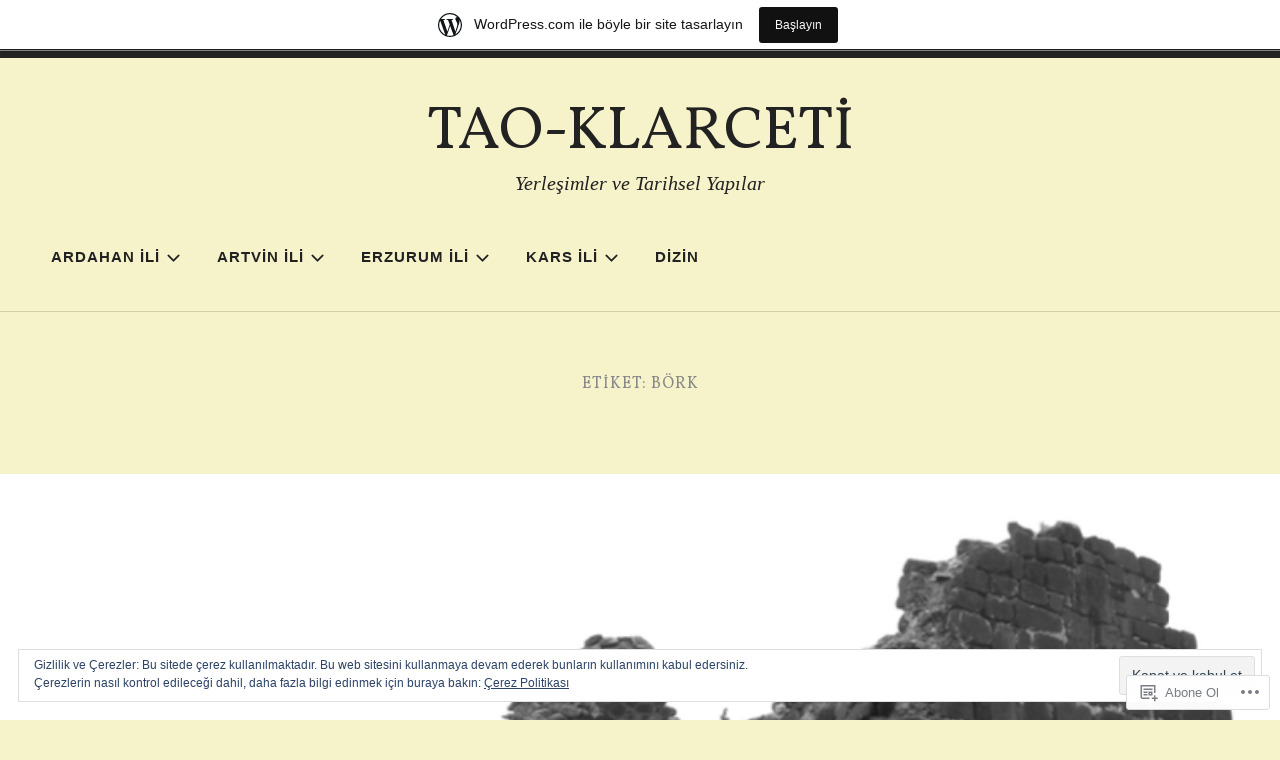

--- FILE ---
content_type: text/html; charset=UTF-8
request_url: https://taoklarceti.home.blog/tag/bork/
body_size: 37028
content:
<!doctype html>
<html lang="tr-TR">
<head>
<meta charset="UTF-8">
<meta name="viewport" content="width=device-width, initial-scale=1">
<link rel="profile" href="http://gmpg.org/xfn/11">


<title>Börk &#8211; TAO-KLARCETİ</title>
<script type="text/javascript">
  WebFontConfig = {"google":{"families":["Vollkorn:r:latin,latin-ext"]},"api_url":"https:\/\/fonts-api.wp.com\/css"};
  (function() {
    var wf = document.createElement('script');
    wf.src = '/wp-content/plugins/custom-fonts/js/webfont.js';
    wf.type = 'text/javascript';
    wf.async = 'true';
    var s = document.getElementsByTagName('script')[0];
    s.parentNode.insertBefore(wf, s);
	})();
</script><style id="jetpack-custom-fonts-css">.wf-active h1, .wf-active h2, .wf-active h3, .wf-active h4, .wf-active h5, .wf-active h6{font-family:"Vollkorn",serif;font-weight:400;font-style:normal}.wf-active h1{font-style:normal;font-weight:400}.wf-active h2{font-style:normal;font-weight:400}.wf-active h3{font-style:normal;font-weight:400}.wf-active h4{font-style:normal;font-weight:400}.wf-active h5, .wf-active h6{font-style:normal;font-weight:400}.wf-active .widget-title, .wf-active .archive .page-title, .wf-active .comment-header{font-family:"Vollkorn",serif;font-style:normal;font-weight:400}.wf-active .site-title{font-family:"Vollkorn",serif;font-weight:400;font-style:normal}@media only screen and (min-width: 600px){.wf-active .site-title{font-style:normal;font-weight:400}}.wf-active .widget-title{font-style:normal;font-weight:400}.wf-active .entry-title{font-family:"Vollkorn",serif;font-weight:400;font-style:normal}@media only screen and (min-width: 600px){.wf-active .entry-title{font-style:normal;font-weight:400}}.wf-active .author-title{font-style:normal;font-weight:400}.wf-active .archive .page-title, .wf-active .search .page-title, .wf-active .error404 .page-title{font-weight:400;font-style:normal}.wf-active .comments-title, .wf-active .comment-reply-title{font-weight:400;font-style:normal}.wf-active .hero-title-area{font-style:normal;font-weight:400}@media only screen and (min-width: 600px){.wf-active .hero-title-area{font-style:normal;font-weight:400}}.wf-active .single-product div.product .woocommerce-Reviews-title, .wf-active .single-product div.product .comment-reply-title, .wf-active .woocommerce-checkout .checkout [for="payment_method_paypal"], .wf-active .upsells.products>h2:first-of-type, .wf-active .related.products>h2:first-of-type{font-family:"Vollkorn",serif;font-weight:400;font-style:normal}.wf-active ul.products li.product .woocommerce-loop-product__title{font-style:normal;font-weight:400}.wf-active .woocommerce-cart .cart_totals h2{font-style:normal;font-weight:400}</style>
<meta name='robots' content='max-image-preview:large' />

<!-- Async WordPress.com Remote Login -->
<script id="wpcom_remote_login_js">
var wpcom_remote_login_extra_auth = '';
function wpcom_remote_login_remove_dom_node_id( element_id ) {
	var dom_node = document.getElementById( element_id );
	if ( dom_node ) { dom_node.parentNode.removeChild( dom_node ); }
}
function wpcom_remote_login_remove_dom_node_classes( class_name ) {
	var dom_nodes = document.querySelectorAll( '.' + class_name );
	for ( var i = 0; i < dom_nodes.length; i++ ) {
		dom_nodes[ i ].parentNode.removeChild( dom_nodes[ i ] );
	}
}
function wpcom_remote_login_final_cleanup() {
	wpcom_remote_login_remove_dom_node_classes( "wpcom_remote_login_msg" );
	wpcom_remote_login_remove_dom_node_id( "wpcom_remote_login_key" );
	wpcom_remote_login_remove_dom_node_id( "wpcom_remote_login_validate" );
	wpcom_remote_login_remove_dom_node_id( "wpcom_remote_login_js" );
	wpcom_remote_login_remove_dom_node_id( "wpcom_request_access_iframe" );
	wpcom_remote_login_remove_dom_node_id( "wpcom_request_access_styles" );
}

// Watch for messages back from the remote login
window.addEventListener( "message", function( e ) {
	if ( e.origin === "https://r-login.wordpress.com" ) {
		var data = {};
		try {
			data = JSON.parse( e.data );
		} catch( e ) {
			wpcom_remote_login_final_cleanup();
			return;
		}

		if ( data.msg === 'LOGIN' ) {
			// Clean up the login check iframe
			wpcom_remote_login_remove_dom_node_id( "wpcom_remote_login_key" );

			var id_regex = new RegExp( /^[0-9]+$/ );
			var token_regex = new RegExp( /^.*|.*|.*$/ );
			if (
				token_regex.test( data.token )
				&& id_regex.test( data.wpcomid )
			) {
				// We have everything we need to ask for a login
				var script = document.createElement( "script" );
				script.setAttribute( "id", "wpcom_remote_login_validate" );
				script.src = '/remote-login.php?wpcom_remote_login=validate'
					+ '&wpcomid=' + data.wpcomid
					+ '&token=' + encodeURIComponent( data.token )
					+ '&host=' + window.location.protocol
					+ '//' + window.location.hostname
					+ '&postid=28602'
					+ '&is_singular=';
				document.body.appendChild( script );
			}

			return;
		}

		// Safari ITP, not logged in, so redirect
		if ( data.msg === 'LOGIN-REDIRECT' ) {
			window.location = 'https://wordpress.com/log-in?redirect_to=' + window.location.href;
			return;
		}

		// Safari ITP, storage access failed, remove the request
		if ( data.msg === 'LOGIN-REMOVE' ) {
			var css_zap = 'html { -webkit-transition: margin-top 1s; transition: margin-top 1s; } /* 9001 */ html { margin-top: 0 !important; } * html body { margin-top: 0 !important; } @media screen and ( max-width: 782px ) { html { margin-top: 0 !important; } * html body { margin-top: 0 !important; } }';
			var style_zap = document.createElement( 'style' );
			style_zap.type = 'text/css';
			style_zap.appendChild( document.createTextNode( css_zap ) );
			document.body.appendChild( style_zap );

			var e = document.getElementById( 'wpcom_request_access_iframe' );
			e.parentNode.removeChild( e );

			document.cookie = 'wordpress_com_login_access=denied; path=/; max-age=31536000';

			return;
		}

		// Safari ITP
		if ( data.msg === 'REQUEST_ACCESS' ) {
			console.log( 'request access: safari' );

			// Check ITP iframe enable/disable knob
			if ( wpcom_remote_login_extra_auth !== 'safari_itp_iframe' ) {
				return;
			}

			// If we are in a "private window" there is no ITP.
			var private_window = false;
			try {
				var opendb = window.openDatabase( null, null, null, null );
			} catch( e ) {
				private_window = true;
			}

			if ( private_window ) {
				console.log( 'private window' );
				return;
			}

			var iframe = document.createElement( 'iframe' );
			iframe.id = 'wpcom_request_access_iframe';
			iframe.setAttribute( 'scrolling', 'no' );
			iframe.setAttribute( 'sandbox', 'allow-storage-access-by-user-activation allow-scripts allow-same-origin allow-top-navigation-by-user-activation' );
			iframe.src = 'https://r-login.wordpress.com/remote-login.php?wpcom_remote_login=request_access&origin=' + encodeURIComponent( data.origin ) + '&wpcomid=' + encodeURIComponent( data.wpcomid );

			var css = 'html { -webkit-transition: margin-top 1s; transition: margin-top 1s; } /* 9001 */ html { margin-top: 46px !important; } * html body { margin-top: 46px !important; } @media screen and ( max-width: 660px ) { html { margin-top: 71px !important; } * html body { margin-top: 71px !important; } #wpcom_request_access_iframe { display: block; height: 71px !important; } } #wpcom_request_access_iframe { border: 0px; height: 46px; position: fixed; top: 0; left: 0; width: 100%; min-width: 100%; z-index: 99999; background: #23282d; } ';

			var style = document.createElement( 'style' );
			style.type = 'text/css';
			style.id = 'wpcom_request_access_styles';
			style.appendChild( document.createTextNode( css ) );
			document.body.appendChild( style );

			document.body.appendChild( iframe );
		}

		if ( data.msg === 'DONE' ) {
			wpcom_remote_login_final_cleanup();
		}
	}
}, false );

// Inject the remote login iframe after the page has had a chance to load
// more critical resources
window.addEventListener( "DOMContentLoaded", function( e ) {
	var iframe = document.createElement( "iframe" );
	iframe.style.display = "none";
	iframe.setAttribute( "scrolling", "no" );
	iframe.setAttribute( "id", "wpcom_remote_login_key" );
	iframe.src = "https://r-login.wordpress.com/remote-login.php"
		+ "?wpcom_remote_login=key"
		+ "&origin=aHR0cHM6Ly90YW9rbGFyY2V0aS5ob21lLmJsb2c%3D"
		+ "&wpcomid=164944187"
		+ "&time=" + Math.floor( Date.now() / 1000 );
	document.body.appendChild( iframe );
}, false );
</script>
<link rel='dns-prefetch' href='//s0.wp.com' />
<link rel='dns-prefetch' href='//af.pubmine.com' />
<link rel="alternate" type="application/rss+xml" title="TAO-KLARCETİ &raquo; Beslemesi" href="https://taoklarceti.home.blog/feed/" />
<link rel="alternate" type="application/rss+xml" title="TAO-KLARCETİ &raquo; Yorum Beslemesi" href="https://taoklarceti.home.blog/comments/feed/" />
<link rel="alternate" type="application/rss+xml" title="TAO-KLARCETİ &raquo; Börk Etiket Beslemesi" href="https://taoklarceti.home.blog/tag/bork/feed/" />
	<script type="text/javascript">
		/* <![CDATA[ */
		function addLoadEvent(func) {
			var oldonload = window.onload;
			if (typeof window.onload != 'function') {
				window.onload = func;
			} else {
				window.onload = function () {
					oldonload();
					func();
				}
			}
		}
		/* ]]> */
	</script>
	<link crossorigin='anonymous' rel='stylesheet' id='all-css-0-1' href='/_static/??/wp-content/mu-plugins/widgets/eu-cookie-law/templates/style.css,/wp-content/blog-plugins/marketing-bar/css/marketing-bar.css?m=1761640963j&cssminify=yes' type='text/css' media='all' />
<style id='wp-emoji-styles-inline-css'>

	img.wp-smiley, img.emoji {
		display: inline !important;
		border: none !important;
		box-shadow: none !important;
		height: 1em !important;
		width: 1em !important;
		margin: 0 0.07em !important;
		vertical-align: -0.1em !important;
		background: none !important;
		padding: 0 !important;
	}
/*# sourceURL=wp-emoji-styles-inline-css */
</style>
<link crossorigin='anonymous' rel='stylesheet' id='all-css-2-1' href='/wp-content/plugins/gutenberg-core/v22.2.0/build/styles/block-library/style.css?m=1764855221i&cssminify=yes' type='text/css' media='all' />
<style id='wp-block-library-inline-css'>
.has-text-align-justify {
	text-align:justify;
}
.has-text-align-justify{text-align:justify;}

/*# sourceURL=wp-block-library-inline-css */
</style><style id='global-styles-inline-css'>
:root{--wp--preset--aspect-ratio--square: 1;--wp--preset--aspect-ratio--4-3: 4/3;--wp--preset--aspect-ratio--3-4: 3/4;--wp--preset--aspect-ratio--3-2: 3/2;--wp--preset--aspect-ratio--2-3: 2/3;--wp--preset--aspect-ratio--16-9: 16/9;--wp--preset--aspect-ratio--9-16: 9/16;--wp--preset--color--black: #000000;--wp--preset--color--cyan-bluish-gray: #abb8c3;--wp--preset--color--white: #fff;--wp--preset--color--pale-pink: #f78da7;--wp--preset--color--vivid-red: #cf2e2e;--wp--preset--color--luminous-vivid-orange: #ff6900;--wp--preset--color--luminous-vivid-amber: #fcb900;--wp--preset--color--light-green-cyan: #7bdcb5;--wp--preset--color--vivid-green-cyan: #00d084;--wp--preset--color--pale-cyan-blue: #8ed1fc;--wp--preset--color--vivid-cyan-blue: #0693e3;--wp--preset--color--vivid-purple: #9b51e0;--wp--preset--color--dark-gray: #222;--wp--preset--color--light-gray: #666666;--wp--preset--color--red: #ca2017;--wp--preset--gradient--vivid-cyan-blue-to-vivid-purple: linear-gradient(135deg,rgb(6,147,227) 0%,rgb(155,81,224) 100%);--wp--preset--gradient--light-green-cyan-to-vivid-green-cyan: linear-gradient(135deg,rgb(122,220,180) 0%,rgb(0,208,130) 100%);--wp--preset--gradient--luminous-vivid-amber-to-luminous-vivid-orange: linear-gradient(135deg,rgb(252,185,0) 0%,rgb(255,105,0) 100%);--wp--preset--gradient--luminous-vivid-orange-to-vivid-red: linear-gradient(135deg,rgb(255,105,0) 0%,rgb(207,46,46) 100%);--wp--preset--gradient--very-light-gray-to-cyan-bluish-gray: linear-gradient(135deg,rgb(238,238,238) 0%,rgb(169,184,195) 100%);--wp--preset--gradient--cool-to-warm-spectrum: linear-gradient(135deg,rgb(74,234,220) 0%,rgb(151,120,209) 20%,rgb(207,42,186) 40%,rgb(238,44,130) 60%,rgb(251,105,98) 80%,rgb(254,248,76) 100%);--wp--preset--gradient--blush-light-purple: linear-gradient(135deg,rgb(255,206,236) 0%,rgb(152,150,240) 100%);--wp--preset--gradient--blush-bordeaux: linear-gradient(135deg,rgb(254,205,165) 0%,rgb(254,45,45) 50%,rgb(107,0,62) 100%);--wp--preset--gradient--luminous-dusk: linear-gradient(135deg,rgb(255,203,112) 0%,rgb(199,81,192) 50%,rgb(65,88,208) 100%);--wp--preset--gradient--pale-ocean: linear-gradient(135deg,rgb(255,245,203) 0%,rgb(182,227,212) 50%,rgb(51,167,181) 100%);--wp--preset--gradient--electric-grass: linear-gradient(135deg,rgb(202,248,128) 0%,rgb(113,206,126) 100%);--wp--preset--gradient--midnight: linear-gradient(135deg,rgb(2,3,129) 0%,rgb(40,116,252) 100%);--wp--preset--font-size--small: 13px;--wp--preset--font-size--medium: 20px;--wp--preset--font-size--large: 36px;--wp--preset--font-size--x-large: 42px;--wp--preset--font-family--albert-sans: 'Albert Sans', sans-serif;--wp--preset--font-family--alegreya: Alegreya, serif;--wp--preset--font-family--arvo: Arvo, serif;--wp--preset--font-family--bodoni-moda: 'Bodoni Moda', serif;--wp--preset--font-family--bricolage-grotesque: 'Bricolage Grotesque', sans-serif;--wp--preset--font-family--cabin: Cabin, sans-serif;--wp--preset--font-family--chivo: Chivo, sans-serif;--wp--preset--font-family--commissioner: Commissioner, sans-serif;--wp--preset--font-family--cormorant: Cormorant, serif;--wp--preset--font-family--courier-prime: 'Courier Prime', monospace;--wp--preset--font-family--crimson-pro: 'Crimson Pro', serif;--wp--preset--font-family--dm-mono: 'DM Mono', monospace;--wp--preset--font-family--dm-sans: 'DM Sans', sans-serif;--wp--preset--font-family--dm-serif-display: 'DM Serif Display', serif;--wp--preset--font-family--domine: Domine, serif;--wp--preset--font-family--eb-garamond: 'EB Garamond', serif;--wp--preset--font-family--epilogue: Epilogue, sans-serif;--wp--preset--font-family--fahkwang: Fahkwang, sans-serif;--wp--preset--font-family--figtree: Figtree, sans-serif;--wp--preset--font-family--fira-sans: 'Fira Sans', sans-serif;--wp--preset--font-family--fjalla-one: 'Fjalla One', sans-serif;--wp--preset--font-family--fraunces: Fraunces, serif;--wp--preset--font-family--gabarito: Gabarito, system-ui;--wp--preset--font-family--ibm-plex-mono: 'IBM Plex Mono', monospace;--wp--preset--font-family--ibm-plex-sans: 'IBM Plex Sans', sans-serif;--wp--preset--font-family--ibarra-real-nova: 'Ibarra Real Nova', serif;--wp--preset--font-family--instrument-serif: 'Instrument Serif', serif;--wp--preset--font-family--inter: Inter, sans-serif;--wp--preset--font-family--josefin-sans: 'Josefin Sans', sans-serif;--wp--preset--font-family--jost: Jost, sans-serif;--wp--preset--font-family--libre-baskerville: 'Libre Baskerville', serif;--wp--preset--font-family--libre-franklin: 'Libre Franklin', sans-serif;--wp--preset--font-family--literata: Literata, serif;--wp--preset--font-family--lora: Lora, serif;--wp--preset--font-family--merriweather: Merriweather, serif;--wp--preset--font-family--montserrat: Montserrat, sans-serif;--wp--preset--font-family--newsreader: Newsreader, serif;--wp--preset--font-family--noto-sans-mono: 'Noto Sans Mono', sans-serif;--wp--preset--font-family--nunito: Nunito, sans-serif;--wp--preset--font-family--open-sans: 'Open Sans', sans-serif;--wp--preset--font-family--overpass: Overpass, sans-serif;--wp--preset--font-family--pt-serif: 'PT Serif', serif;--wp--preset--font-family--petrona: Petrona, serif;--wp--preset--font-family--piazzolla: Piazzolla, serif;--wp--preset--font-family--playfair-display: 'Playfair Display', serif;--wp--preset--font-family--plus-jakarta-sans: 'Plus Jakarta Sans', sans-serif;--wp--preset--font-family--poppins: Poppins, sans-serif;--wp--preset--font-family--raleway: Raleway, sans-serif;--wp--preset--font-family--roboto: Roboto, sans-serif;--wp--preset--font-family--roboto-slab: 'Roboto Slab', serif;--wp--preset--font-family--rubik: Rubik, sans-serif;--wp--preset--font-family--rufina: Rufina, serif;--wp--preset--font-family--sora: Sora, sans-serif;--wp--preset--font-family--source-sans-3: 'Source Sans 3', sans-serif;--wp--preset--font-family--source-serif-4: 'Source Serif 4', serif;--wp--preset--font-family--space-mono: 'Space Mono', monospace;--wp--preset--font-family--syne: Syne, sans-serif;--wp--preset--font-family--texturina: Texturina, serif;--wp--preset--font-family--urbanist: Urbanist, sans-serif;--wp--preset--font-family--work-sans: 'Work Sans', sans-serif;--wp--preset--spacing--20: 0.44rem;--wp--preset--spacing--30: 0.67rem;--wp--preset--spacing--40: 1rem;--wp--preset--spacing--50: 1.5rem;--wp--preset--spacing--60: 2.25rem;--wp--preset--spacing--70: 3.38rem;--wp--preset--spacing--80: 5.06rem;--wp--preset--shadow--natural: 6px 6px 9px rgba(0, 0, 0, 0.2);--wp--preset--shadow--deep: 12px 12px 50px rgba(0, 0, 0, 0.4);--wp--preset--shadow--sharp: 6px 6px 0px rgba(0, 0, 0, 0.2);--wp--preset--shadow--outlined: 6px 6px 0px -3px rgb(255, 255, 255), 6px 6px rgb(0, 0, 0);--wp--preset--shadow--crisp: 6px 6px 0px rgb(0, 0, 0);}:where(.is-layout-flex){gap: 0.5em;}:where(.is-layout-grid){gap: 0.5em;}body .is-layout-flex{display: flex;}.is-layout-flex{flex-wrap: wrap;align-items: center;}.is-layout-flex > :is(*, div){margin: 0;}body .is-layout-grid{display: grid;}.is-layout-grid > :is(*, div){margin: 0;}:where(.wp-block-columns.is-layout-flex){gap: 2em;}:where(.wp-block-columns.is-layout-grid){gap: 2em;}:where(.wp-block-post-template.is-layout-flex){gap: 1.25em;}:where(.wp-block-post-template.is-layout-grid){gap: 1.25em;}.has-black-color{color: var(--wp--preset--color--black) !important;}.has-cyan-bluish-gray-color{color: var(--wp--preset--color--cyan-bluish-gray) !important;}.has-white-color{color: var(--wp--preset--color--white) !important;}.has-pale-pink-color{color: var(--wp--preset--color--pale-pink) !important;}.has-vivid-red-color{color: var(--wp--preset--color--vivid-red) !important;}.has-luminous-vivid-orange-color{color: var(--wp--preset--color--luminous-vivid-orange) !important;}.has-luminous-vivid-amber-color{color: var(--wp--preset--color--luminous-vivid-amber) !important;}.has-light-green-cyan-color{color: var(--wp--preset--color--light-green-cyan) !important;}.has-vivid-green-cyan-color{color: var(--wp--preset--color--vivid-green-cyan) !important;}.has-pale-cyan-blue-color{color: var(--wp--preset--color--pale-cyan-blue) !important;}.has-vivid-cyan-blue-color{color: var(--wp--preset--color--vivid-cyan-blue) !important;}.has-vivid-purple-color{color: var(--wp--preset--color--vivid-purple) !important;}.has-black-background-color{background-color: var(--wp--preset--color--black) !important;}.has-cyan-bluish-gray-background-color{background-color: var(--wp--preset--color--cyan-bluish-gray) !important;}.has-white-background-color{background-color: var(--wp--preset--color--white) !important;}.has-pale-pink-background-color{background-color: var(--wp--preset--color--pale-pink) !important;}.has-vivid-red-background-color{background-color: var(--wp--preset--color--vivid-red) !important;}.has-luminous-vivid-orange-background-color{background-color: var(--wp--preset--color--luminous-vivid-orange) !important;}.has-luminous-vivid-amber-background-color{background-color: var(--wp--preset--color--luminous-vivid-amber) !important;}.has-light-green-cyan-background-color{background-color: var(--wp--preset--color--light-green-cyan) !important;}.has-vivid-green-cyan-background-color{background-color: var(--wp--preset--color--vivid-green-cyan) !important;}.has-pale-cyan-blue-background-color{background-color: var(--wp--preset--color--pale-cyan-blue) !important;}.has-vivid-cyan-blue-background-color{background-color: var(--wp--preset--color--vivid-cyan-blue) !important;}.has-vivid-purple-background-color{background-color: var(--wp--preset--color--vivid-purple) !important;}.has-black-border-color{border-color: var(--wp--preset--color--black) !important;}.has-cyan-bluish-gray-border-color{border-color: var(--wp--preset--color--cyan-bluish-gray) !important;}.has-white-border-color{border-color: var(--wp--preset--color--white) !important;}.has-pale-pink-border-color{border-color: var(--wp--preset--color--pale-pink) !important;}.has-vivid-red-border-color{border-color: var(--wp--preset--color--vivid-red) !important;}.has-luminous-vivid-orange-border-color{border-color: var(--wp--preset--color--luminous-vivid-orange) !important;}.has-luminous-vivid-amber-border-color{border-color: var(--wp--preset--color--luminous-vivid-amber) !important;}.has-light-green-cyan-border-color{border-color: var(--wp--preset--color--light-green-cyan) !important;}.has-vivid-green-cyan-border-color{border-color: var(--wp--preset--color--vivid-green-cyan) !important;}.has-pale-cyan-blue-border-color{border-color: var(--wp--preset--color--pale-cyan-blue) !important;}.has-vivid-cyan-blue-border-color{border-color: var(--wp--preset--color--vivid-cyan-blue) !important;}.has-vivid-purple-border-color{border-color: var(--wp--preset--color--vivid-purple) !important;}.has-vivid-cyan-blue-to-vivid-purple-gradient-background{background: var(--wp--preset--gradient--vivid-cyan-blue-to-vivid-purple) !important;}.has-light-green-cyan-to-vivid-green-cyan-gradient-background{background: var(--wp--preset--gradient--light-green-cyan-to-vivid-green-cyan) !important;}.has-luminous-vivid-amber-to-luminous-vivid-orange-gradient-background{background: var(--wp--preset--gradient--luminous-vivid-amber-to-luminous-vivid-orange) !important;}.has-luminous-vivid-orange-to-vivid-red-gradient-background{background: var(--wp--preset--gradient--luminous-vivid-orange-to-vivid-red) !important;}.has-very-light-gray-to-cyan-bluish-gray-gradient-background{background: var(--wp--preset--gradient--very-light-gray-to-cyan-bluish-gray) !important;}.has-cool-to-warm-spectrum-gradient-background{background: var(--wp--preset--gradient--cool-to-warm-spectrum) !important;}.has-blush-light-purple-gradient-background{background: var(--wp--preset--gradient--blush-light-purple) !important;}.has-blush-bordeaux-gradient-background{background: var(--wp--preset--gradient--blush-bordeaux) !important;}.has-luminous-dusk-gradient-background{background: var(--wp--preset--gradient--luminous-dusk) !important;}.has-pale-ocean-gradient-background{background: var(--wp--preset--gradient--pale-ocean) !important;}.has-electric-grass-gradient-background{background: var(--wp--preset--gradient--electric-grass) !important;}.has-midnight-gradient-background{background: var(--wp--preset--gradient--midnight) !important;}.has-small-font-size{font-size: var(--wp--preset--font-size--small) !important;}.has-medium-font-size{font-size: var(--wp--preset--font-size--medium) !important;}.has-large-font-size{font-size: var(--wp--preset--font-size--large) !important;}.has-x-large-font-size{font-size: var(--wp--preset--font-size--x-large) !important;}.has-albert-sans-font-family{font-family: var(--wp--preset--font-family--albert-sans) !important;}.has-alegreya-font-family{font-family: var(--wp--preset--font-family--alegreya) !important;}.has-arvo-font-family{font-family: var(--wp--preset--font-family--arvo) !important;}.has-bodoni-moda-font-family{font-family: var(--wp--preset--font-family--bodoni-moda) !important;}.has-bricolage-grotesque-font-family{font-family: var(--wp--preset--font-family--bricolage-grotesque) !important;}.has-cabin-font-family{font-family: var(--wp--preset--font-family--cabin) !important;}.has-chivo-font-family{font-family: var(--wp--preset--font-family--chivo) !important;}.has-commissioner-font-family{font-family: var(--wp--preset--font-family--commissioner) !important;}.has-cormorant-font-family{font-family: var(--wp--preset--font-family--cormorant) !important;}.has-courier-prime-font-family{font-family: var(--wp--preset--font-family--courier-prime) !important;}.has-crimson-pro-font-family{font-family: var(--wp--preset--font-family--crimson-pro) !important;}.has-dm-mono-font-family{font-family: var(--wp--preset--font-family--dm-mono) !important;}.has-dm-sans-font-family{font-family: var(--wp--preset--font-family--dm-sans) !important;}.has-dm-serif-display-font-family{font-family: var(--wp--preset--font-family--dm-serif-display) !important;}.has-domine-font-family{font-family: var(--wp--preset--font-family--domine) !important;}.has-eb-garamond-font-family{font-family: var(--wp--preset--font-family--eb-garamond) !important;}.has-epilogue-font-family{font-family: var(--wp--preset--font-family--epilogue) !important;}.has-fahkwang-font-family{font-family: var(--wp--preset--font-family--fahkwang) !important;}.has-figtree-font-family{font-family: var(--wp--preset--font-family--figtree) !important;}.has-fira-sans-font-family{font-family: var(--wp--preset--font-family--fira-sans) !important;}.has-fjalla-one-font-family{font-family: var(--wp--preset--font-family--fjalla-one) !important;}.has-fraunces-font-family{font-family: var(--wp--preset--font-family--fraunces) !important;}.has-gabarito-font-family{font-family: var(--wp--preset--font-family--gabarito) !important;}.has-ibm-plex-mono-font-family{font-family: var(--wp--preset--font-family--ibm-plex-mono) !important;}.has-ibm-plex-sans-font-family{font-family: var(--wp--preset--font-family--ibm-plex-sans) !important;}.has-ibarra-real-nova-font-family{font-family: var(--wp--preset--font-family--ibarra-real-nova) !important;}.has-instrument-serif-font-family{font-family: var(--wp--preset--font-family--instrument-serif) !important;}.has-inter-font-family{font-family: var(--wp--preset--font-family--inter) !important;}.has-josefin-sans-font-family{font-family: var(--wp--preset--font-family--josefin-sans) !important;}.has-jost-font-family{font-family: var(--wp--preset--font-family--jost) !important;}.has-libre-baskerville-font-family{font-family: var(--wp--preset--font-family--libre-baskerville) !important;}.has-libre-franklin-font-family{font-family: var(--wp--preset--font-family--libre-franklin) !important;}.has-literata-font-family{font-family: var(--wp--preset--font-family--literata) !important;}.has-lora-font-family{font-family: var(--wp--preset--font-family--lora) !important;}.has-merriweather-font-family{font-family: var(--wp--preset--font-family--merriweather) !important;}.has-montserrat-font-family{font-family: var(--wp--preset--font-family--montserrat) !important;}.has-newsreader-font-family{font-family: var(--wp--preset--font-family--newsreader) !important;}.has-noto-sans-mono-font-family{font-family: var(--wp--preset--font-family--noto-sans-mono) !important;}.has-nunito-font-family{font-family: var(--wp--preset--font-family--nunito) !important;}.has-open-sans-font-family{font-family: var(--wp--preset--font-family--open-sans) !important;}.has-overpass-font-family{font-family: var(--wp--preset--font-family--overpass) !important;}.has-pt-serif-font-family{font-family: var(--wp--preset--font-family--pt-serif) !important;}.has-petrona-font-family{font-family: var(--wp--preset--font-family--petrona) !important;}.has-piazzolla-font-family{font-family: var(--wp--preset--font-family--piazzolla) !important;}.has-playfair-display-font-family{font-family: var(--wp--preset--font-family--playfair-display) !important;}.has-plus-jakarta-sans-font-family{font-family: var(--wp--preset--font-family--plus-jakarta-sans) !important;}.has-poppins-font-family{font-family: var(--wp--preset--font-family--poppins) !important;}.has-raleway-font-family{font-family: var(--wp--preset--font-family--raleway) !important;}.has-roboto-font-family{font-family: var(--wp--preset--font-family--roboto) !important;}.has-roboto-slab-font-family{font-family: var(--wp--preset--font-family--roboto-slab) !important;}.has-rubik-font-family{font-family: var(--wp--preset--font-family--rubik) !important;}.has-rufina-font-family{font-family: var(--wp--preset--font-family--rufina) !important;}.has-sora-font-family{font-family: var(--wp--preset--font-family--sora) !important;}.has-source-sans-3-font-family{font-family: var(--wp--preset--font-family--source-sans-3) !important;}.has-source-serif-4-font-family{font-family: var(--wp--preset--font-family--source-serif-4) !important;}.has-space-mono-font-family{font-family: var(--wp--preset--font-family--space-mono) !important;}.has-syne-font-family{font-family: var(--wp--preset--font-family--syne) !important;}.has-texturina-font-family{font-family: var(--wp--preset--font-family--texturina) !important;}.has-urbanist-font-family{font-family: var(--wp--preset--font-family--urbanist) !important;}.has-work-sans-font-family{font-family: var(--wp--preset--font-family--work-sans) !important;}
/*# sourceURL=global-styles-inline-css */
</style>

<style id='classic-theme-styles-inline-css'>
/*! This file is auto-generated */
.wp-block-button__link{color:#fff;background-color:#32373c;border-radius:9999px;box-shadow:none;text-decoration:none;padding:calc(.667em + 2px) calc(1.333em + 2px);font-size:1.125em}.wp-block-file__button{background:#32373c;color:#fff;text-decoration:none}
/*# sourceURL=/wp-includes/css/classic-themes.min.css */
</style>
<link crossorigin='anonymous' rel='stylesheet' id='all-css-4-1' href='/_static/??-eJyNj1tuwkAMRTeEY4VEQD8Qa5lMnOB2XhpPirp7DJF4CBrxY9nWPdfXeEpgYygUCiY3jRwEbexctD+C66reVTUI++QIMv1WLfYs5aYAKX+OKiuywgcjP8HdK5PufTLlovDUsyFHXmVL2CkpA12XMomAVs+Th3JUUF64eY1p6jCb3joeBoI1vs/2j9iIUNG4Iji/9inIwc6X4Jp56alMaj1qO17v3MclaKQIGsgUjuFpgMEZzhf04Pf1tq03X03TNt9n4uasOg==&cssminify=yes' type='text/css' media='all' />
<style id='radcliffe-2-style-inline-css'>
.hero-area:before { opacity: 0.4; }
.byline, .comments-link { clip: rect(1px, 1px, 1px, 1px); height: 1px; position: absolute; overflow: hidden; width: 1px; }
/*# sourceURL=radcliffe-2-style-inline-css */
</style>
<style id='jetpack-global-styles-frontend-style-inline-css'>
:root { --font-headings: unset; --font-base: unset; --font-headings-default: -apple-system,BlinkMacSystemFont,"Segoe UI",Roboto,Oxygen-Sans,Ubuntu,Cantarell,"Helvetica Neue",sans-serif; --font-base-default: -apple-system,BlinkMacSystemFont,"Segoe UI",Roboto,Oxygen-Sans,Ubuntu,Cantarell,"Helvetica Neue",sans-serif;}
/*# sourceURL=jetpack-global-styles-frontend-style-inline-css */
</style>
<link crossorigin='anonymous' rel='stylesheet' id='all-css-6-1' href='/wp-content/themes/h4/global.css?m=1420737423i&cssminify=yes' type='text/css' media='all' />
<script type="text/javascript" id="wpcom-actionbar-placeholder-js-extra">
/* <![CDATA[ */
var actionbardata = {"siteID":"164944187","postID":"0","siteURL":"https://taoklarceti.home.blog","xhrURL":"https://taoklarceti.home.blog/wp-admin/admin-ajax.php","nonce":"199f90c4eb","isLoggedIn":"","statusMessage":"","subsEmailDefault":"instantly","proxyScriptUrl":"https://s0.wp.com/wp-content/js/wpcom-proxy-request.js?m=1513050504i&amp;ver=20211021","i18n":{"followedText":"Bu sitedeki yeni yaz\u0131lar art\u0131k size ait \u003Ca href=\"https://wordpress.com/reader\"\u003EOkuyucu\u003C/a\u003E i\u00e7inde g\u00f6r\u00fcnecektir","foldBar":"Bu \u015feridi gizle","unfoldBar":"Bu \u015feridi geni\u015flet","shortLinkCopied":"K\u0131sa ba\u011flant\u0131 panoya kopyaland\u0131."}};
//# sourceURL=wpcom-actionbar-placeholder-js-extra
/* ]]> */
</script>
<script type="text/javascript" id="jetpack-mu-wpcom-settings-js-before">
/* <![CDATA[ */
var JETPACK_MU_WPCOM_SETTINGS = {"assetsUrl":"https://s0.wp.com/wp-content/mu-plugins/jetpack-mu-wpcom-plugin/sun/jetpack_vendor/automattic/jetpack-mu-wpcom/src/build/"};
//# sourceURL=jetpack-mu-wpcom-settings-js-before
/* ]]> */
</script>
<script crossorigin='anonymous' type='text/javascript'  src='/_static/??-eJyFjcsOwiAQRX/I6dSa+lgYvwWBEAgMOAPW/n3bqIk7V2dxT87FqYDOVC1VDIIcKxTOr7kLssN186RjM1a2MTya5fmDLnn6K0HyjlW1v/L37R6zgxKb8yQ4ZTbKCOioRN4hnQo+hw1AmcCZwmvilq7709CPh/54voQFmNpFWg=='></script>
<script type="text/javascript" id="rlt-proxy-js-after">
/* <![CDATA[ */
	rltInitialize( {"token":null,"iframeOrigins":["https:\/\/widgets.wp.com"]} );
//# sourceURL=rlt-proxy-js-after
/* ]]> */
</script>
<link rel="EditURI" type="application/rsd+xml" title="RSD" href="https://taoklarcetihome.wordpress.com/xmlrpc.php?rsd" />
<meta name="generator" content="WordPress.com" />

<!-- Jetpack Open Graph Tags -->
<meta property="og:type" content="website" />
<meta property="og:title" content="Börk &#8211; TAO-KLARCETİ" />
<meta property="og:url" content="https://taoklarceti.home.blog/tag/bork/" />
<meta property="og:site_name" content="TAO-KLARCETİ" />
<meta property="og:image" content="https://taoklarceti.home.blog/wp-content/uploads/2019/08/cropped-logo.jpeg?w=200" />
<meta property="og:image:width" content="200" />
<meta property="og:image:height" content="200" />
<meta property="og:image:alt" content="" />
<meta property="og:locale" content="tr_TR" />

<!-- End Jetpack Open Graph Tags -->
<link rel="search" type="application/opensearchdescription+xml" href="https://taoklarceti.home.blog/osd.xml" title="TAO-KLARCETİ" />
<link rel="search" type="application/opensearchdescription+xml" href="https://s1.wp.com/opensearch.xml" title="WordPress.com" />
<meta name="theme-color" content="#f6f2ca" />
<meta name="description" content="Börk hakkında ႧႤႧႰႨ ႾႠႰႨ tarafından yazılan gönderiler" />
<style type="text/css" id="custom-background-css">
body.custom-background { background-color: #f6f2ca; }
</style>
	<script type="text/javascript">
/* <![CDATA[ */
var wa_client = {}; wa_client.cmd = []; wa_client.config = { 'blog_id': 164944187, 'blog_language': 'tr', 'is_wordads': false, 'hosting_type': 0, 'afp_account_id': null, 'afp_host_id': 5038568878849053, 'theme': 'pub/radcliffe-2', '_': { 'title': 'Reklam', 'privacy_settings': 'Gizlilik Ayarları' }, 'formats': [ 'belowpost', 'bottom_sticky', 'sidebar_sticky_right', 'sidebar', 'gutenberg_rectangle', 'gutenberg_leaderboard', 'gutenberg_mobile_leaderboard', 'gutenberg_skyscraper' ] };
/* ]]> */
</script>
		<script type="text/javascript">

			window.doNotSellCallback = function() {

				var linkElements = [
					'a[href="https://wordpress.com/?ref=footer_blog"]',
					'a[href="https://wordpress.com/?ref=footer_website"]',
					'a[href="https://wordpress.com/?ref=vertical_footer"]',
					'a[href^="https://wordpress.com/?ref=footer_segment_"]',
				].join(',');

				var dnsLink = document.createElement( 'a' );
				dnsLink.href = 'https://wordpress.com/tr/advertising-program-optout/';
				dnsLink.classList.add( 'do-not-sell-link' );
				dnsLink.rel = 'nofollow';
				dnsLink.style.marginLeft = '0.5em';
				dnsLink.textContent = 'Kişisel Bilgilerimi Satma veya Paylaşma';

				var creditLinks = document.querySelectorAll( linkElements );

				if ( 0 === creditLinks.length ) {
					return false;
				}

				Array.prototype.forEach.call( creditLinks, function( el ) {
					el.insertAdjacentElement( 'afterend', dnsLink );
				});

				return true;
			};

		</script>
		<style type="text/css" id="custom-colors-css">
.style-pack-vintage .comment-wrapper,
.style-pack-vintage .pingback,
.style-pack-vintage .trackback {
	background-color: transparent;
}

.style-pack-colorful.archive article:nth-of-type(3n+1) .entry-header,
.style-pack-colorful.blog article:nth-of-type(3n+1) .entry-header,
.style-pack-colorful.search-results article:nth-of-type(3n+1) .entry-header,
.style-pack-colorful.archive article:nth-of-type(3n+2) .entry-header,
.style-pack-colorful.blog article:nth-of-type(3n+2) .entry-header,
.style-pack-colorful.search-results article:nth-of-type(3n+2) .entry-header,
.style-pack-colorful.archive article:nth-of-type(3n+3) .entry-header,
.style-pack-colorful.blog article:nth-of-type(3n+3) .entry-header,
.style-pack-colorful.search-results article:nth-of-type(3n+3) .entry-header {
	background-color: rgba( 0, 0, 0, 0.35 );
}

.style-pack-colorful.archive article:nth-of-type(3n+1) .entry-header:hover,
.style-pack-colorful.blog article:nth-of-type(3n+1) .entry-header:hover,
.style-pack-colorful.search-results article:nth-of-type(3n+1) .entry-header:hover,
.style-pack-colorful.archive article:nth-of-type(3n+2) .entry-header:hover,
.style-pack-colorful.blog article:nth-of-type(3n+2) .entry-header:hover,
.style-pack-colorful.search-results article:nth-of-type(3n+2) .entry-header:hover,
.style-pack-colorful.archive article:nth-of-type(3n+3) .entry-header:hover,
.style-pack-colorful.blog article:nth-of-type(3n+3) .entry-header:hover,
.style-pack-colorful.search-results article:nth-of-type(3n+3) .entry-header:hover {
	background-color: rgba( 0, 0, 0, 0.75 );
}

.style-pack-colorful .hero-area-button .button {
	background-color: #fff;
	box-shadow: 0 5px 0 0 #ccc;
}

.style-pack-colorful .hero-area-button .button:hover {
	background-color: #fff;
	box-shadow: 0 10px 0 0 #ccc;
}

.style-pack-colorful .hero-area-button .button:focus,
.style-pack-colorful .hero-area-button .button:active {
	background-color: #fff;
	box-shadow: 0 0 0 0 #ccc;
}

@media screen and (max-width: 768px) {
	.site-header .main-navigation.toggled ul ul {
		background-color: transparent;
		border-top: 0;
	}

	.site-header .main-navigation li.current-menu-item > a {
		background-color: transparent;
		color: #666;
	}

	.site-header .main-navigation li.current-menu-item > a {
		color: inherit;
	}

	.style-pack-vintage.single-post article,
	.style-pack-vintage.page article {
		background-color: none;
		border: 0;
	}
}

@media screen and (min-width: 768px) {
	.main-navigation .sub-menu a,
	.main-navigation .sub-menu a:visited {
		color: #fff;
	}
}

#infinite-handle span,
			#wp-calendar tfoot a,
			.comment-navigation a,
			.entry-footer a,
			.entry-footer a:visited,
			.entry-meta,
			.entry-meta a,
			.entry-meta a:visited,
			.post-navigation a,
			.post-navigation a span,
			.posts-navigation a,
			.comment-header cite,
			.comment-header span a { color: #898989;}
.blog .entry-title a,
			.blog .entry-title a:visited,
			.search .entry-title a,
			.search .entry-title a:visited,
			.archive .entry-title a,
			.archive .entry-title a:visited { color: #ffffff;}
.main-navigation li:hover > a,
			.main-navigation li.focus > a,
			.main-navigation ul li.current-menu-item > a,
			button:hover { color: #FFFFFF;}
a:hover + .dropdown-toggle,
			a:focus + .dropdown-toggle,
			.dropdown-toggle:hover,
			.dropdown-toggle:focus,
			.main-navigation.toggled li a:hover,
			.main-navigation.toggled li a:focus,
			.main-navigation.toggled li a:active,
			.main-navigation.toggled li:hover > a,
			.main-navigation.toggled li.focus > a { color: #000000;}
.cat-links .icon,
			.tags-links .icon,
			.edit-link .icon { fill: #666666;}
.style-pack-colorful .comments-title,
		.style-pack-colorful .comment-reply-title { color: #666666;}
.woocommerce a.button { color: #FFFFFF;}
.woocommerce a.button:hover,
			.woocommerce-page .site-header-cart:hover .count,
			.woocommerce-page .site-header-cart.focus .count,
			.woocommerce-page .site-header-cart li.is-active a,
			.woocommerce-page .site-header-cart ul ul a,
			.woocommerce-page .site-header-cart:hover>li>a,
			.woocommerce-page .site-header-cart.focus>li>a,
			.woocommerce-page .site-header-cart>li:hover>a,
			.woocommerce-page .site-header-cart>li.focus>a,
			.woocommerce-page ul.products li.product a.added_to_cart,
			.woocommerce-MyAccount-navigation li:hover > a,
			.woocommerce-MyAccount-navigation li.focus > a,
			.woocommerce-MyAccount-navigation li.is-active a,
			.woocommerce-MyAccount-navigation ul ul a,
			.woocommerce-tabs ul.tabs li:hover a,
			.woocommerce-page ul.woocommerce-message li,
			.woocommerce-page ul.woocommerce-info li,
			.woocommerce-page ul.woocommerce-error li,
			.site-header-cart .widget_shopping_cart_content .woocommerce-mini-cart__buttons a { color: #FFFFFF;}
.site-header-cart:hover .icon,
			.site-header-cart.focus .icon { fill: #FFFFFF;}
.woocommerce-store-notice,
			.site-header-cart .widget_shopping_cart_content .product_list_widget li a,
			#site-header-cart .widget_shopping_cart_content .mini_cart_item,
			.site-header-cart ul ul a { color: #ffffff;}
blockquote:before,
 			blockquote:after { background-color: #898989;}
tbody { border-top: #898989;}
tbody,
		th,
		td { border-bottom: #898989;}
.woocommerce.widget_product_search .woocommerce-product-search .search-field { background-color: #dddddd;}
.main-navigation a,
			.main-navigation a:visited,
			.main-navigation li.current-menu-item,
			.post-navigation a,
			.site-title a,
			.site-title a:visited,
			.menu-toggle,
			.comment-header cite a,
			.contact-info-area,
			.contact-info-area a,
			body,
			th { color: #222222;}
.button,
			.header-search,
			.main-navigation ul ul a,
			button,
			input[type="button"],
			input[type="reset"],
			input[type="submit"] { background-color: #222222;}
.main-navigation ul ul > li:first-child:after { border-bottom-color: #222222;}
.main-navigation ul ul ul > li:first-child:after { border-right-color: #222222;}
.site { border-top-color: #222222;}
.search-toggle .icon { fill: #222222;}
.style-pack-colorful .entry-title,
		.style-pack-colorful .single .entry-title,
		.style-pack-colorful .page-template-default .entry-title,
		.style-pack-colorful .widget-title { color: #222222;}
.woocommerce-page ul.products li.product .woocommerce-loop-product__title,
			.woocommerce-page ul.products li.product .price,
			.single-product div.product .product_meta a,
			.woocommerce-tabs ul.tabs li a { color: #222222;}
.woocommerce-page ul.products li.product .price ins .amount,
			.woocommerce-page .onsale { color: #222222;}
.woocommerce-MyAccount-navigation a,
			.woocommerce-page .site-header-cart .count,
			.woocommerce-page .site-header-cart .cart-contents { color: #222222;}
.woocommerce-page .site-header-cart li.is-active a,
			.woocommerce-page .site-header-cart ul ul a,
			.woocommerce-page ul.products li.product a.added_to_cart:hover,
			.woocommerce-MyAccount-navigation ul ul a,
			.woocommerce-store-notice,
			.site-header-cart ul ul a { background-color: #222222;}
th { color: #444444;}
.woocommerce-page ul.products li.product .price del,
			.woocommerce-page .star-rating:before,
			.woocommerce-page p.stars a:before,
			.woocommerce-page p.stars.selected a.active~a:before,
			.woocommerce-page p.stars a:hover~a:before,
			.woocommerce.widget_product_search .woocommerce-product-search .search-field { color: #444444;}
.site-info,
			.site-info a,
			.archive .page-title,
			.search .page-title,
			.error404 .page-title { color: #888888;}
.single-product div.product .entry-summary .price del,
			.single-product div.product .product_meta,
			.single-product div.product .commentlist .comment-text .meta { color: #888888;}
blockquote,
			.jetpack-social-navigation a,
			.jetpack-social-navigation a:visited,
			.dropdown-toggle,
			.dropdown-toggle:hover
			.dropdown-toggle:hover,
			.main-navigation.toggled ul a { color: #666666;}
.style-pack-vintage .entry-content blockquote { color: #666666;}
.comments-area,
			.respond,
			#infinite-handle span { background-color: #000000;}
.comments-area,
			.respond,
			#infinite-handle span { background-color: rgba( 0, 0, 0, 0.1 );}
.archive:not(.style-pack-vintage) .entry-header,
			.blog:not(.style-pack-vintage) .entry-header,
			.search-results:not(.style-pack-vintage) .entry-header { background-color: #000000;}
.archive:not(.style-pack-vintage) .entry-header,
			.blog:not(.style-pack-vintage) .entry-header,
			.search-results:not(.style-pack-vintage) .entry-header { background-color: rgba( 0, 0, 0, 0.35 );}
.archive:not(.style-pack-vintage) article:nth-of-type(even) .entry-header,
			.blog:not(.style-pack-vintage) article:nth-of-type(even) .entry-header,
			.search-results:not(.style-pack-vintage) article:nth-of-type(even) .entry-header { background-color: #000000;}
.archive:not(.style-pack-vintage) article:nth-of-type(even) .entry-header,
			.blog:not(.style-pack-vintage) article:nth-of-type(even) .entry-header,
			.search-results:not(.style-pack-vintage) article:nth-of-type(even) .entry-header { background-color: rgba( 0, 0, 0, 0.4 );}
.archive article .entry-header:hover,
			.archive article:nth-of-type(even) .entry-header:hover,
			.blog article .entry-header:hover,
			.blog  article:nth-of-type(even) .entry-header:hover,
			.search-results article .entry-header:hover,
			.search-results  article:nth-of-type(even) .entry-header:hover { background-color: #000000;}
.archive article .entry-header:hover,
			.archive article:nth-of-type(even) .entry-header:hover,
			.blog article .entry-header:hover,
			.blog  article:nth-of-type(even) .entry-header:hover,
			.search-results article .entry-header:hover,
			.search-results  article:nth-of-type(even) .entry-header:hover { background-color: rgba( 0, 0, 0, 0.75 );}
.comments-area,
			.entry-author,
			.entry-links,
			.page-header,
			.post-navigation,
			.respond,
			.post-nav-wrapper,
			.site-footer,
			.widget-area,
			.main-navigation.toggled ul,
			#wp-calendar thead th { border-top-color: #000000;}
.comments-area,
			.entry-author,
			.entry-links,
			.page-header,
			.post-navigation,
			.respond,
			.post-nav-wrapper,
			.site-footer,
			.widget-area,
			.main-navigation.toggled ul,
			#wp-calendar thead th { border-top-color: rgba( 0, 0, 0, 0.15 );}
.comments-title,
			.error-404 .page-header,
			.no-results .page-header,
			.page.no-featured-image .site-header,
			.search-no-results .page-header,
			.single.no-featured-image .site-header,
			#wp-calendar thead th,
			#wp-calendar tbody { border-bottom-color: #000000;}
.comments-title,
			.error-404 .page-header,
			.no-results .page-header,
			.page.no-featured-image .site-header,
			.search-no-results .page-header,
			.single.no-featured-image .site-header,
			#wp-calendar thead th,
			#wp-calendar tbody { border-bottom-color: rgba( 0, 0, 0, 0.15 );}
.contact-info-area { border-color: #000000;}
.contact-info-area { border-color: rgba( 0, 0, 0, 0.15 );}
.woocommerce-page .site-header-cart ul ul a,
			.woocommerce-products-header,
			.woocommerce-page table.shop_table_responsive,
			.woocommerce-page table.shop_table_responsive thead th,
			.woocommerce-page table.shop_table_responsive tbody tr,
			.woocommerce-cart .cart_totals .shop_table tr,
			.woocommerce-checkout .shop_table thead,
			.woocommerce-checkout .shop_table tbody,
			.woocommerce-checkout .shop_table tfoot,
			.single-product div.product .cart,
			.single-product div.product .product_meta,
			.single-product div.product .commentlist .comment,
			.woocommerce-tabs ul.tabs,
			.woocommerce-tabs ul.tabs li,
			.woocommerce-page .upsells.products,
			.woocommerce-page .related.products { border-color: #000000;}
.woocommerce-page .site-header-cart ul ul a,
			.woocommerce-products-header,
			.woocommerce-page table.shop_table_responsive,
			.woocommerce-page table.shop_table_responsive thead th,
			.woocommerce-page table.shop_table_responsive tbody tr,
			.woocommerce-cart .cart_totals .shop_table tr,
			.woocommerce-checkout .shop_table thead,
			.woocommerce-checkout .shop_table tbody,
			.woocommerce-checkout .shop_table tfoot,
			.single-product div.product .cart,
			.single-product div.product .product_meta,
			.single-product div.product .commentlist .comment,
			.woocommerce-tabs ul.tabs,
			.woocommerce-tabs ul.tabs li,
			.woocommerce-page .upsells.products,
			.woocommerce-page .related.products { border-color: rgba( 0, 0, 0, 0.15 );}
.woocommerce-page .stock.in-stock,
			.woocommerce-password-strength.strong { color: #0B7443;}
.woocommerce-page .form-row.woocommerce-validated input.input-text,
			.woocommerce-page .form-row.woocommerce-validated .select2-selection { border-color: #0B7443;}
.woocommerce-message,
			.woocommerce-info,
			.woocommerce-error,
			.woocommerce-noreviews,
			p.no-comments { border-color: #0B7443;}
.woocommerce-page .stock.out-of-stock,
			.woocommerce-password-strength.short,
			.woocommerce-password-strength.bad,
			.woocommerce-page .required { color: #BB3415;}
.form-row.woocommerce-invalid input.input-text { border-color: #BB3415;}
.woocommerce-error,
			ul.woocommerce-error li { background-color: #e2401c;}
.woocommerce-password-strength.good { color: #BB3415;}
.widget_price_filter .ui-slider .ui-slider-handle,
			.widget_price_filter .ui-slider .ui-slider-range { background-color: #BB3415;}
body { background-color: #f6f2ca;}
.comment-wrapper,
		.pingback,
		.trackback { background-color: #f6f2ca;}
.comment-wrapper:after { border-right-color: #f6f2ca;}
.hero-area .button,
			.hero-area .button:focus,
			.hero-area .button:hover { background: #F6F2CA;}
table tbody > tr:nth-child(odd) > th,
 			table tbody > tr:nth-child(odd) > td { background-color: #D5C74D;}
.widget li,
		.contact-info-area { border-color: #D5C74D;}
.hero-area .button:focus,
		.hero-area .button:hover { background-color: #B9AB2B;}
.style-pack-colorful .contact-info-area,
		.style-pack-colorful .widget-area,
		.style-pack-colorful .site-footer { background-color: #f6f2ca;}
.main-navigation.toggled .menu { background-color: #D5C74D;}
.style-pack-modern .menu-toggle { border-color: #B9AB2B;}
.style-pack-vintage .main-navigation.toggled .menu { background-color: #B9AB2B;}
.style-pack-vintage .menu-toggle,
		.style-pack-vintage.single-post article,
		.style-pack-vintage.page article,
		.site-header .contact-info-area:before,
		.site-header .contact-info-area { border-color: #B9AB2B;}
.style-pack-vintage.single-post article,
 			.style-pack-vintage.page article { background-color: #E4DA80;}
.woocommerce-tabs ul.tabs li.active:hover a,
			.woocommerce-tabs ul.tabs li.active a { background-color: #f6f2ca;}
.woocommerce-tabs ul.tabs li.active { border-bottom-color: #f6f2ca;}
a,
			a:visited,
			.jetpack-social-navigation a:hover,
			.jetpack-social-navigation a:focus { color: #AD4414;}
a:hover,
			a:focus,
			a:active { color: #E2632A;}
#wp-calendar tfoot a:hover,
			.posts-navigation a:hover,
			.comment-navigation a:hover,
			.entry-footer a:hover,
			.entry-meta a:hover,
			.post-navigation a:hover,
			.site-info a:hover,
			.contact-info-area a:focus,
			.contact-info-area a:hover,
			.site-title a:hover { color: #AD4414;}
.hero-area .button,
			.hero-area .button:focus,
			.hero-area .button:hover { color: #e2632a;}
.blog .entry-title a:hover,
			.search .entry-title a:hover,
			.archive .entry-title a:hover { color: #E2632A;}
#infinite-handle span:hover,
			.button:active,
			.button:focus,
			.button:hover,
			.bypostauthor .by-post-author,
			button:active,
			button:focus,
			button:hover,
			input[type="button"]:active,
			input[type="button"]:focus,
			input[type="button"]:hover,
			input[type="reset"]:active,
			input[type="reset"]:focus,
			input[type="reset"]:hover,
			input[type="submit"]:active,
			input[type="submit"]:focus,
			input[type="submit"]:hover { background-color: #E2632A;}
.main-navigation.toggled li a:active,
			.main-navigation.toggled li a:focus,
			.main-navigation.toggled li a:hover,
			.main-navigation li:hover > a,
			.main-navigation li.focus > a,
			.main-navigation li.current-menu-item > a,
			.woocommerce-MyAccount-navigation li.is-active a,
			.main-navigation li.current-menu-item ~ li.current-menu-item > a:hover,
			.hero-area { background-color: #e2632a;}
.main-navigation ul ul > li:first-child:hover:after,
			.main-navigation ul ul > li.current-menu-item:first-child:after { border-bottom-color: #e2632a;}
.main-navigation ul ul ul > li:first-child:hover:after,
			.main-navigation ul ul ul > li.current-menu-item:first-child:after { border-right-color: #e2632a;}
.contact-info-area .icon { fill: #AD4414;}
.style-pack-colorful .main-navigation li li:hover > a,
		.style-pack-colorful .main-navigation li li.focus > a { background-color: #e2632a;}
.style-pack-colorful h1,
		.style-pack-colorful h2,
		.style-pack-colorful h3,
		.style-pack-colorful h4,
		.style-pack-colorful h5,
		.style-pack-colorful h6 { color: #C75018;}
.style-pack-colorful .hero-area .button,
			.style-pack-colorful .hero-area .button:focus,
			.style-pack-colorful .hero-area .button:hover { color: #BA4A17;}
.woocommerce-page ul.products li.product a.added_to_cart,
			.woocommerce-page .entry-content .woocommerce-MyAccount-navigation li:hover > a,
			.woocommerce-MyAccount-navigation li.focus > a,
			.woocommerce-tabs ul.tabs li:hover a,
			.site-header-cart:hover>li>a,
			.site-header-cart.focus>li>a,
			.site-header-cart>li:hover>a,
			.site-header-cart>li.focus>a,
			.site-header-cart .widget_shopping_cart_content .woocommerce-mini-cart__buttons a { background-color: #e2632a;}
.woocommerce-page .star-rating span:before,
			.woocommerce-page p.stars:hover a:before,
			.woocommerce-page p.stars.selected a.active:before,
			.woocommerce-page p.stars.selected a:not(.active):before,
			.woocommerce-tabs ul.tabs li.active a { color: #e2632a;}
</style>
<link rel="icon" href="https://taoklarceti.home.blog/wp-content/uploads/2019/08/cropped-logo.jpeg?w=32" sizes="32x32" />
<link rel="icon" href="https://taoklarceti.home.blog/wp-content/uploads/2019/08/cropped-logo.jpeg?w=192" sizes="192x192" />
<link rel="apple-touch-icon" href="https://taoklarceti.home.blog/wp-content/uploads/2019/08/cropped-logo.jpeg?w=180" />
<meta name="msapplication-TileImage" content="https://taoklarceti.home.blog/wp-content/uploads/2019/08/cropped-logo.jpeg?w=270" />
<script type="text/javascript">
	window.google_analytics_uacct = "UA-52447-2";
</script>

<script type="text/javascript">
	var _gaq = _gaq || [];
	_gaq.push(['_setAccount', 'UA-52447-2']);
	_gaq.push(['_gat._anonymizeIp']);
	_gaq.push(['_setDomainName', 'none']);
	_gaq.push(['_setAllowLinker', true]);
	_gaq.push(['_initData']);
	_gaq.push(['_trackPageview']);

	(function() {
		var ga = document.createElement('script'); ga.type = 'text/javascript'; ga.async = true;
		ga.src = ('https:' == document.location.protocol ? 'https://ssl' : 'http://www') + '.google-analytics.com/ga.js';
		(document.getElementsByTagName('head')[0] || document.getElementsByTagName('body')[0]).appendChild(ga);
	})();
</script>
</head>

<body class="archive tag tag-bork tag-653283 custom-background wp-embed-responsive wp-theme-pubradcliffe-2 customizer-styles-applied group-blog hfeed no-featured-image style-pack-default jetpack-reblog-enabled author-hidden comment-hidden has-marketing-bar has-marketing-bar-theme-radcliffe-2">
<div id="page" class="site">
	<a class="skip-link screen-reader-text" href="#content">İçeriğe geç</a>

	<header id="masthead" class="site-header">
		
		
		<div class="header-wrapper">
			<div class="site-branding">
				
				<div class="site-branding-text">
											<p class="site-title"><a href="https://taoklarceti.home.blog/" rel="home">TAO-KLARCETİ</a></p>
											<p class="site-description">Yerleşimler ve Tarihsel Yapılar</p>
									</div><!-- .site-branding-text -->

			</div><!-- .site-branding -->

		</div><!-- .header-wrapper -->

		<div class="menu-wrapper">
							<nav id="site-navigation" class="main-navigation">
					<button class="menu-toggle" aria-controls="header-menu" aria-expanded="false">
						<svg class="icon icon-menu" aria-hidden="true" role="img"> <use href="#icon-menu" xlink:href="#icon-menu"></use> </svg><svg class="icon icon-close" aria-hidden="true" role="img"> <use href="#icon-close" xlink:href="#icon-close"></use> </svg>Menu					</button>
					<div class="menu-top-menu-container"><ul id="header-menu" class="menu"><li id="menu-item-7605" class="menu-item menu-item-type-post_type menu-item-object-post menu-item-has-children menu-item-7605"><a href="https://taoklarceti.home.blog/2020/07/07/ardahan-ili/">ARDAHAN İLİ<svg class="icon icon-expand" aria-hidden="true" role="img"> <use href="#icon-expand" xlink:href="#icon-expand"></use> </svg></a>
<ul class="sub-menu">
	<li id="menu-item-7610" class="menu-item menu-item-type-post_type menu-item-object-post menu-item-has-children menu-item-7610"><a href="https://taoklarceti.home.blog/2020/07/07/ardahan-2/">ARDAHAN (İLÇE)<svg class="icon icon-expand" aria-hidden="true" role="img"> <use href="#icon-expand" xlink:href="#icon-expand"></use> </svg></a>
	<ul class="sub-menu">
		<li id="menu-item-3170" class="menu-item menu-item-type-post_type menu-item-object-post menu-item-3170"><a href="https://taoklarceti.home.blog/2020/01/02/ardahan/">ARDAHAN</a></li>
		<li id="menu-item-7970" class="menu-item menu-item-type-post_type menu-item-object-post menu-item-7970"><a href="https://taoklarceti.home.blog/2020/07/13/adaguli-2/">Adaguli</a></li>
		<li id="menu-item-16329" class="menu-item menu-item-type-post_type menu-item-object-post menu-item-has-children menu-item-16329"><a href="https://taoklarceti.home.blog/2021/02/21/akameti/">Akameti<svg class="icon icon-expand" aria-hidden="true" role="img"> <use href="#icon-expand" xlink:href="#icon-expand"></use> </svg></a>
		<ul class="sub-menu">
			<li id="menu-item-29525" class="menu-item menu-item-type-post_type menu-item-object-post menu-item-29525"><a href="https://taoklarceti.home.blog/2024/01/12/akameti-kilisesi/">Akameti Kilisesi</a></li>
		</ul>
</li>
		<li id="menu-item-15746" class="menu-item menu-item-type-post_type menu-item-object-post menu-item-15746"><a href="https://taoklarceti.home.blog/2021/02/14/alabala/">Alabala</a></li>
		<li id="menu-item-31120" class="menu-item menu-item-type-post_type menu-item-object-post menu-item-31120"><a href="https://taoklarceti.home.blog/2024/03/08/almona/">Almona</a></li>
		<li id="menu-item-30954" class="menu-item menu-item-type-post_type menu-item-object-post menu-item-30954"><a href="https://taoklarceti.home.blog/2024/03/03/ardana/">Ardana</a></li>
		<li id="menu-item-25347" class="menu-item menu-item-type-post_type menu-item-object-post menu-item-25347"><a href="https://taoklarceti.home.blog/2021/10/25/asagi-toroshevi/">Aşağı Toroshevi</a></li>
		<li id="menu-item-9327" class="menu-item menu-item-type-post_type menu-item-object-post menu-item-9327"><a href="https://taoklarceti.home.blog/2020/08/20/burdosani/">Burdosani</a></li>
		<li id="menu-item-29584" class="menu-item menu-item-type-post_type menu-item-object-post menu-item-29584"><a href="https://taoklarceti.home.blog/2024/01/11/anusivani/">Anuşivani</a></li>
		<li id="menu-item-32163" class="menu-item menu-item-type-post_type menu-item-object-post menu-item-has-children menu-item-32163"><a href="https://taoklarceti.home.blog/2024/05/03/calistavi/">Çalistavi<svg class="icon icon-expand" aria-hidden="true" role="img"> <use href="#icon-expand" xlink:href="#icon-expand"></use> </svg></a>
		<ul class="sub-menu">
			<li id="menu-item-32164" class="menu-item menu-item-type-post_type menu-item-object-post menu-item-32164"><a href="https://taoklarceti.home.blog/2024/05/03/calistavi-kilisesi/">Çalistavi Kilisesi</a></li>
		</ul>
</li>
		<li id="menu-item-4844" class="menu-item menu-item-type-post_type menu-item-object-post menu-item-4844"><a href="https://taoklarceti.home.blog/2020/04/30/cincrobi/">Cinçrobi</a></li>
		<li id="menu-item-14761" class="menu-item menu-item-type-post_type menu-item-object-post menu-item-14761"><a href="https://taoklarceti.home.blog/2021/01/02/dadaguli/">Dadaguli</a></li>
		<li id="menu-item-6814" class="menu-item menu-item-type-post_type menu-item-object-post menu-item-has-children menu-item-6814"><a href="https://taoklarceti.home.blog/2020/06/22/gurcibeg/">Gurcibeg<svg class="icon icon-expand" aria-hidden="true" role="img"> <use href="#icon-expand" xlink:href="#icon-expand"></use> </svg></a>
		<ul class="sub-menu">
			<li id="menu-item-29490" class="menu-item menu-item-type-post_type menu-item-object-post menu-item-29490"><a href="https://taoklarceti.home.blog/2024/01/10/nakomlari/">Nakomlari</a></li>
		</ul>
</li>
		<li id="menu-item-21513" class="menu-item menu-item-type-post_type menu-item-object-post menu-item-21513"><a href="https://taoklarceti.home.blog/2021/07/14/heva-2/">Heva</a></li>
		<li id="menu-item-27045" class="menu-item menu-item-type-post_type menu-item-object-post menu-item-27045"><a href="https://taoklarceti.home.blog/2022/03/20/hopali/">Hopali</a></li>
		<li id="menu-item-2374" class="menu-item menu-item-type-post_type menu-item-object-post menu-item-has-children menu-item-2374"><a href="https://taoklarceti.home.blog/2019/11/05/koditzkaro/">Koditzkaro<svg class="icon icon-expand" aria-hidden="true" role="img"> <use href="#icon-expand" xlink:href="#icon-expand"></use> </svg></a>
		<ul class="sub-menu">
			<li id="menu-item-29157" class="menu-item menu-item-type-post_type menu-item-object-post menu-item-29157"><a href="https://taoklarceti.home.blog/2023/12/16/koditzkaro-kilisesi/">Koditzkaro Kilisesi</a></li>
		</ul>
</li>
		<li id="menu-item-16006" class="menu-item menu-item-type-post_type menu-item-object-post menu-item-16006"><a href="https://taoklarceti.home.blog/2021/02/24/maniohi/">Maniohi</a></li>
		<li id="menu-item-2385" class="menu-item menu-item-type-post_type menu-item-object-post menu-item-2385"><a href="https://taoklarceti.home.blog/2019/11/11/mindaseni/">Mindaşeni</a></li>
		<li id="menu-item-2424" class="menu-item menu-item-type-post_type menu-item-object-post menu-item-2424"><a href="https://taoklarceti.home.blog/2019/11/13/orcoki/">Orcohi</a></li>
		<li id="menu-item-29585" class="menu-item menu-item-type-post_type menu-item-object-post menu-item-29585"><a href="https://taoklarceti.home.blog/2024/01/11/petre-pavle/">Petre Pavle</a></li>
		<li id="menu-item-27306" class="menu-item menu-item-type-post_type menu-item-object-post menu-item-27306"><a href="https://taoklarceti.home.blog/2022/06/28/revaz/">Revaz</a></li>
		<li id="menu-item-15869" class="menu-item menu-item-type-post_type menu-item-object-post menu-item-15869"><a href="https://taoklarceti.home.blog/2021/02/15/sartzebi/">Sartzebi</a></li>
		<li id="menu-item-3782" class="menu-item menu-item-type-post_type menu-item-object-post menu-item-3782"><a href="https://taoklarceti.home.blog/2020/02/21/sadevani/">Şadevani</a></li>
		<li id="menu-item-15881" class="menu-item menu-item-type-post_type menu-item-object-post menu-item-15881"><a href="https://taoklarceti.home.blog/2021/02/16/tsiskvilishevi/">Tsiskvilishevi</a></li>
		<li id="menu-item-3226" class="menu-item menu-item-type-post_type menu-item-object-post menu-item-has-children menu-item-3226"><a href="https://taoklarceti.home.blog/2020/01/03/uri/">Uri<svg class="icon icon-expand" aria-hidden="true" role="img"> <use href="#icon-expand" xlink:href="#icon-expand"></use> </svg></a>
		<ul class="sub-menu">
			<li id="menu-item-30342" class="menu-item menu-item-type-post_type menu-item-object-post menu-item-30342"><a href="https://taoklarceti.home.blog/2024/02/15/uri-kalesi/">Uri Kalesi</a></li>
			<li id="menu-item-30343" class="menu-item menu-item-type-post_type menu-item-object-post menu-item-30343"><a href="https://taoklarceti.home.blog/2024/02/14/uri-kilisesi/">Uri Kilisesi</a></li>
		</ul>
</li>
		<li id="menu-item-25412" class="menu-item menu-item-type-post_type menu-item-object-post menu-item-25412"><a href="https://taoklarceti.home.blog/2021/10/26/yukari-toroshevi/">Yukarı Toroshevi</a></li>
	</ul>
</li>
	<li id="menu-item-7615" class="menu-item menu-item-type-post_type menu-item-object-post menu-item-has-children menu-item-7615"><a href="https://taoklarceti.home.blog/2020/07/07/cildir/">ÇILDIR (İLÇE)<svg class="icon icon-expand" aria-hidden="true" role="img"> <use href="#icon-expand" xlink:href="#icon-expand"></use> </svg></a>
	<ul class="sub-menu">
		<li id="menu-item-7151" class="menu-item menu-item-type-post_type menu-item-object-post menu-item-7151"><a href="https://taoklarceti.home.blog/2020/06/28/ampuri/">Ampuri</a></li>
		<li id="menu-item-22659" class="menu-item menu-item-type-post_type menu-item-object-post menu-item-22659"><a href="https://taoklarceti.home.blog/2021/08/08/cildir-2/">Çıldır</a></li>
		<li id="menu-item-13653" class="menu-item menu-item-type-post_type menu-item-object-post menu-item-13653"><a href="https://taoklarceti.home.blog/2020/12/06/camardo/">Çamardo</a></li>
		<li id="menu-item-27486" class="menu-item menu-item-type-post_type menu-item-object-post menu-item-27486"><a href="https://taoklarceti.home.blog/2022/08/27/coleti/">Çoleti</a></li>
		<li id="menu-item-31371" class="menu-item menu-item-type-post_type menu-item-object-post menu-item-31371"><a href="https://taoklarceti.home.blog/2024/03/22/kanarbili/">Kanarbili</a></li>
		<li id="menu-item-7534" class="menu-item menu-item-type-post_type menu-item-object-post menu-item-7534"><a href="https://taoklarceti.home.blog/2020/07/06/kavtarnagebi/">Kavtarnagebi</a></li>
		<li id="menu-item-31267" class="menu-item menu-item-type-post_type menu-item-object-post menu-item-31267"><a href="https://taoklarceti.home.blog/2024/03/17/kvakatsni/">Kvakatsni</a></li>
		<li id="menu-item-31338" class="menu-item menu-item-type-post_type menu-item-object-post menu-item-31338"><a href="https://taoklarceti.home.blog/2024/03/19/kvintishevi/">Kvintishevi</a></li>
		<li id="menu-item-1395" class="menu-item menu-item-type-post_type menu-item-object-post menu-item-1395"><a href="https://taoklarceti.home.blog/2019/09/03/mgeltsihe/">Mgeltsihe</a></li>
		<li id="menu-item-31287" class="menu-item menu-item-type-post_type menu-item-object-post menu-item-31287"><a href="https://taoklarceti.home.blog/2024/03/18/mozereti/">Mozereti</a></li>
		<li id="menu-item-2863" class="menu-item menu-item-type-post_type menu-item-object-post menu-item-2863"><a href="https://taoklarceti.home.blog/2019/12/22/pruti/">Pruti</a></li>
		<li id="menu-item-2638" class="menu-item menu-item-type-post_type menu-item-object-post menu-item-2638"><a href="https://taoklarceti.home.blog/2019/11/24/sabaduri/">Sabaduri</a></li>
		<li id="menu-item-14870" class="menu-item menu-item-type-post_type menu-item-object-post menu-item-has-children menu-item-14870"><a href="https://taoklarceti.home.blog/2021/01/05/skarebi/">Skarebi<svg class="icon icon-expand" aria-hidden="true" role="img"> <use href="#icon-expand" xlink:href="#icon-expand"></use> </svg></a>
		<ul class="sub-menu">
			<li id="menu-item-31529" class="menu-item menu-item-type-post_type menu-item-object-post menu-item-31529"><a href="https://taoklarceti.home.blog/2024/03/27/skarebi-kilisesi/">Skarebi Kilisesi</a></li>
		</ul>
</li>
		<li id="menu-item-4193" class="menu-item menu-item-type-post_type menu-item-object-post menu-item-4193"><a href="https://taoklarceti.home.blog/2020/03/20/tataleti/">Tataleti</a></li>
		<li id="menu-item-2899" class="menu-item menu-item-type-post_type menu-item-object-post menu-item-has-children menu-item-2899"><a href="https://taoklarceti.home.blog/2019/12/23/tetrtsihe/">Tetrtsihe<svg class="icon icon-expand" aria-hidden="true" role="img"> <use href="#icon-expand" xlink:href="#icon-expand"></use> </svg></a>
		<ul class="sub-menu">
			<li id="menu-item-28381" class="menu-item menu-item-type-post_type menu-item-object-post menu-item-28381"><a href="https://taoklarceti.home.blog/2023/11/20/tetrtsihe-kilisesi/">Tetrtsihe Kilisesi</a></li>
		</ul>
</li>
		<li id="menu-item-20287" class="menu-item menu-item-type-post_type menu-item-object-post menu-item-20287"><a href="https://taoklarceti.home.blog/2021/06/08/tsintsali/">Tsintsali</a></li>
		<li id="menu-item-2758" class="menu-item menu-item-type-post_type menu-item-object-post menu-item-2758"><a href="https://taoklarceti.home.blog/2019/12/16/tskarostavi/">Tskarostavi</a></li>
		<li id="menu-item-2927" class="menu-item menu-item-type-post_type menu-item-object-post menu-item-has-children menu-item-2927"><a href="https://taoklarceti.home.blog/2019/12/24/urta/">Urta<svg class="icon icon-expand" aria-hidden="true" role="img"> <use href="#icon-expand" xlink:href="#icon-expand"></use> </svg></a>
		<ul class="sub-menu">
			<li id="menu-item-30267" class="menu-item menu-item-type-post_type menu-item-object-post menu-item-30267"><a href="https://taoklarceti.home.blog/2024/02/13/urta-kilisesi/">Urta Kilisesi</a></li>
		</ul>
</li>
		<li id="menu-item-9220" class="menu-item menu-item-type-post_type menu-item-object-post menu-item-9220"><a href="https://taoklarceti.home.blog/2020/08/16/vardosani/">Vardosani</a></li>
		<li id="menu-item-1383" class="menu-item menu-item-type-post_type menu-item-object-post menu-item-1383"><a href="https://taoklarceti.home.blog/2019/09/03/vaslobi/">Vaşlobi</a></li>
		<li id="menu-item-22833" class="menu-item menu-item-type-post_type menu-item-object-post menu-item-22833"><a href="https://taoklarceti.home.blog/2021/08/11/zarabuki/">Zarabuki</a></li>
	</ul>
</li>
	<li id="menu-item-7620" class="menu-item menu-item-type-post_type menu-item-object-post menu-item-has-children menu-item-7620"><a href="https://taoklarceti.home.blog/2020/07/07/damal/">DAMAL (İLÇE)<svg class="icon icon-expand" aria-hidden="true" role="img"> <use href="#icon-expand" xlink:href="#icon-expand"></use> </svg></a>
	<ul class="sub-menu">
		<li id="menu-item-25289" class="menu-item menu-item-type-post_type menu-item-object-post menu-item-25289"><a href="https://taoklarceti.home.blog/2021/10/23/damal-2/">Damal</a></li>
		<li id="menu-item-25217" class="menu-item menu-item-type-post_type menu-item-object-post menu-item-25217"><a href="https://taoklarceti.home.blog/2021/10/21/arzada/">Arzada</a></li>
		<li id="menu-item-25081" class="menu-item menu-item-type-post_type menu-item-object-post menu-item-25081"><a href="https://taoklarceti.home.blog/2021/10/19/derekoy/">Dereköy</a></li>
		<li id="menu-item-25180" class="menu-item menu-item-type-post_type menu-item-object-post menu-item-25180"><a href="https://taoklarceti.home.blog/2021/10/20/kirpaseni/">Kirpaşeni</a></li>
		<li id="menu-item-25131" class="menu-item menu-item-type-post_type menu-item-object-post menu-item-25131"><a href="https://taoklarceti.home.blog/2021/10/19/nunusi/">Nunusi</a></li>
		<li id="menu-item-27086" class="menu-item menu-item-type-post_type menu-item-object-post menu-item-27086"><a href="https://taoklarceti.home.blog/2022/04/06/samothe/">Samothe</a></li>
		<li id="menu-item-25037" class="menu-item menu-item-type-post_type menu-item-object-post menu-item-25037"><a href="https://taoklarceti.home.blog/2021/10/18/sorsi/">Sorsi</a></li>
	</ul>
</li>
	<li id="menu-item-7625" class="menu-item menu-item-type-post_type menu-item-object-post menu-item-has-children menu-item-7625"><a href="https://taoklarceti.home.blog/2020/07/07/gole-2/">GÖLE (İLÇE)<svg class="icon icon-expand" aria-hidden="true" role="img"> <use href="#icon-expand" xlink:href="#icon-expand"></use> </svg></a>
	<ul class="sub-menu">
		<li id="menu-item-2224" class="menu-item menu-item-type-post_type menu-item-object-post menu-item-2224"><a href="https://taoklarceti.home.blog/2019/10/29/gole/">GÖLE</a></li>
		<li id="menu-item-32602" class="menu-item menu-item-type-post_type menu-item-object-post menu-item-32602"><a href="https://taoklarceti.home.blog/2024/06/13/aburi/">Aburi</a></li>
		<li id="menu-item-28215" class="menu-item menu-item-type-post_type menu-item-object-post menu-item-28215"><a href="https://taoklarceti.home.blog/2023/11/15/arpaseni/">Arpaşeni</a></li>
		<li id="menu-item-2290" class="menu-item menu-item-type-post_type menu-item-object-post menu-item-2290"><a href="https://taoklarceti.home.blog/2019/11/02/cicori/">Cicori</a></li>
		<li id="menu-item-32808" class="menu-item menu-item-type-post_type menu-item-object-post menu-item-32808"><a href="https://taoklarceti.home.blog/2024/11/22/cardahi/">Çardahi</a></li>
		<li id="menu-item-2262" class="menu-item menu-item-type-post_type menu-item-object-post menu-item-2262"><a href="https://taoklarceti.home.blog/2019/11/01/cobankoy/">Çobanköy</a></li>
		<li id="menu-item-2197" class="menu-item menu-item-type-post_type menu-item-object-post menu-item-has-children menu-item-2197"><a href="https://taoklarceti.home.blog/2019/10/27/dadaseni/">Dadaşeni<svg class="icon icon-expand" aria-hidden="true" role="img"> <use href="#icon-expand" xlink:href="#icon-expand"></use> </svg></a>
		<ul class="sub-menu">
			<li id="menu-item-28715" class="menu-item menu-item-type-post_type menu-item-object-post menu-item-28715"><a href="https://taoklarceti.home.blog/2023/11/30/dadaseni-kilisesi/">Dadaşeni Kilisesi</a></li>
		</ul>
</li>
		<li id="menu-item-2213" class="menu-item menu-item-type-post_type menu-item-object-post menu-item-has-children menu-item-2213"><a href="https://taoklarceti.home.blog/2019/10/28/dortkilise/">Dört Kilise<svg class="icon icon-expand" aria-hidden="true" role="img"> <use href="#icon-expand" xlink:href="#icon-expand"></use> </svg></a>
		<ul class="sub-menu">
			<li id="menu-item-28494" class="menu-item menu-item-type-post_type menu-item-object-post menu-item-28494"><a href="https://taoklarceti.home.blog/2023/11/23/dort-kilise-cifte-kilisesi/">Dört Kilise Çifte Kilisesi</a></li>
			<li id="menu-item-28493" class="menu-item menu-item-type-post_type menu-item-object-post menu-item-28493"><a href="https://taoklarceti.home.blog/2023/11/23/dort-kilise-kilisesi/">Dört Kilise Kilisesi</a></li>
		</ul>
</li>
		<li id="menu-item-21485" class="menu-item menu-item-type-post_type menu-item-object-post menu-item-21485"><a href="https://taoklarceti.home.blog/2021/07/13/heva/">Heva</a></li>
		<li id="menu-item-28232" class="menu-item menu-item-type-post_type menu-item-object-post menu-item-28232"><a href="https://taoklarceti.home.blog/2023/11/15/lala-vargenesi/">Lala Vargenesi</a></li>
		<li id="menu-item-28511" class="menu-item menu-item-type-post_type menu-item-object-post menu-item-has-children menu-item-28511"><a href="https://taoklarceti.home.blog/2023/11/24/muzareti-2/">Muzareti<svg class="icon icon-expand" aria-hidden="true" role="img"> <use href="#icon-expand" xlink:href="#icon-expand"></use> </svg></a>
		<ul class="sub-menu">
			<li id="menu-item-28549" class="menu-item menu-item-type-post_type menu-item-object-post menu-item-28549"><a href="https://taoklarceti.home.blog/2023/11/25/muzareti-kilisesi/">Muzareti Kilisesi</a></li>
		</ul>
</li>
		<li id="menu-item-2244" class="menu-item menu-item-type-post_type menu-item-object-post menu-item-has-children menu-item-2244"><a href="https://taoklarceti.home.blog/2019/11/01/okami-2/">Okami<svg class="icon icon-expand" aria-hidden="true" role="img"> <use href="#icon-expand" xlink:href="#icon-expand"></use> </svg></a>
		<ul class="sub-menu">
			<li id="menu-item-28548" class="menu-item menu-item-type-post_type menu-item-object-post menu-item-28548"><a href="https://taoklarceti.home.blog/2023/11/25/okami-kilisesi/">Okami Kilisesi</a></li>
		</ul>
</li>
		<li id="menu-item-2281" class="menu-item menu-item-type-post_type menu-item-object-post menu-item-2281"><a href="https://taoklarceti.home.blog/2019/11/02/tahtakrani/">Tahtakıran</a></li>
		<li id="menu-item-2316" class="menu-item menu-item-type-post_type menu-item-object-post menu-item-2316"><a href="https://taoklarceti.home.blog/2019/11/02/uckilise/">Üç Kilise</a></li>
	</ul>
</li>
	<li id="menu-item-7630" class="menu-item menu-item-type-post_type menu-item-object-post menu-item-has-children menu-item-7630"><a href="https://taoklarceti.home.blog/2020/07/07/hanak-2/">HANAK (İLÇE)<svg class="icon icon-expand" aria-hidden="true" role="img"> <use href="#icon-expand" xlink:href="#icon-expand"></use> </svg></a>
	<ul class="sub-menu">
		<li id="menu-item-2969" class="menu-item menu-item-type-post_type menu-item-object-post menu-item-2969"><a href="https://taoklarceti.home.blog/2019/12/26/hanak/">HANAK</a></li>
		<li id="menu-item-30545" class="menu-item menu-item-type-post_type menu-item-object-post menu-item-has-children menu-item-30545"><a href="https://taoklarceti.home.blog/2024/02/19/ahalseni/">Ahalşeni<svg class="icon icon-expand" aria-hidden="true" role="img"> <use href="#icon-expand" xlink:href="#icon-expand"></use> </svg></a>
		<ul class="sub-menu">
			<li id="menu-item-30546" class="menu-item menu-item-type-post_type menu-item-object-post menu-item-30546"><a href="https://taoklarceti.home.blog/2024/02/19/ahalseni-kilisesi/">Ahalşeni Kilisesi</a></li>
		</ul>
</li>
		<li id="menu-item-16086" class="menu-item menu-item-type-post_type menu-item-object-post menu-item-16086"><a href="https://taoklarceti.home.blog/2021/02/25/asagi-tikani/">Aşağı Tikani</a></li>
		<li id="menu-item-24627" class="menu-item menu-item-type-post_type menu-item-object-post menu-item-24627"><a href="https://taoklarceti.home.blog/2021/10/09/asagi-tsurmani/">Aşağı Tsurmani</a></li>
		<li id="menu-item-2677" class="menu-item menu-item-type-post_type menu-item-object-post menu-item-has-children menu-item-2677"><a href="https://taoklarceti.home.blog/2019/12/05/bergi/">Bergi<svg class="icon icon-expand" aria-hidden="true" role="img"> <use href="#icon-expand" xlink:href="#icon-expand"></use> </svg></a>
		<ul class="sub-menu">
			<li id="menu-item-28624" class="menu-item menu-item-type-post_type menu-item-object-post menu-item-28624"><a href="https://taoklarceti.home.blog/2023/11/28/bergi-kilisesi/">Bergi Kilisesi</a></li>
		</ul>
</li>
		<li id="menu-item-4799" class="menu-item menu-item-type-post_type menu-item-object-post menu-item-4799"><a href="https://taoklarceti.home.blog/2020/04/29/cvarishevi/">Cvarishevi</a></li>
		<li id="menu-item-444" class="menu-item menu-item-type-post_type menu-item-object-post menu-item-444"><a href="https://taoklarceti.home.blog/2019/08/02/cihireti/">Çihireti</a></li>
		<li id="menu-item-10993" class="menu-item menu-item-type-post_type menu-item-object-post menu-item-10993"><a href="https://taoklarceti.home.blog/2020/10/01/guguba/">Guguba</a></li>
		<li id="menu-item-16270" class="menu-item menu-item-type-post_type menu-item-object-post menu-item-has-children menu-item-16270"><a href="https://taoklarceti.home.blog/2021/02/27/hosureti/">Hoşureti<svg class="icon icon-expand" aria-hidden="true" role="img"> <use href="#icon-expand" xlink:href="#icon-expand"></use> </svg></a>
		<ul class="sub-menu">
			<li id="menu-item-28251" class="menu-item menu-item-type-post_type menu-item-object-post menu-item-28251"><a href="https://taoklarceti.home.blog/2023/11/16/hosureti-kilisesi/">Hoşureti Kilisesi</a></li>
		</ul>
</li>
		<li id="menu-item-24815" class="menu-item menu-item-type-post_type menu-item-object-post menu-item-24815"><a href="https://taoklarceti.home.blog/2021/10/13/coti/">Çoti</a></li>
		<li id="menu-item-2814" class="menu-item menu-item-type-post_type menu-item-object-post menu-item-2814"><a href="https://taoklarceti.home.blog/2019/12/18/eruseti-2/">Eruşeti</a></li>
		<li id="menu-item-24573" class="menu-item menu-item-type-post_type menu-item-object-post menu-item-24573"><a href="https://taoklarceti.home.blog/2021/10/08/komki/">Komki</a></li>
		<li id="menu-item-24988" class="menu-item menu-item-type-post_type menu-item-object-post menu-item-24988"><a href="https://taoklarceti.home.blog/2021/10/17/fayatli/">Fayatlı</a></li>
		<li id="menu-item-24533" class="menu-item menu-item-type-post_type menu-item-object-post menu-item-24533"><a href="https://taoklarceti.home.blog/2021/10/07/kondureli/">Kondureli</a></li>
		<li id="menu-item-18141" class="menu-item menu-item-type-post_type menu-item-object-post menu-item-18141"><a href="https://taoklarceti.home.blog/2021/04/11/geci/">Geci</a></li>
		<li id="menu-item-8489" class="menu-item menu-item-type-post_type menu-item-object-post menu-item-8489"><a href="https://taoklarceti.home.blog/2020/08/03/gudaneti/">Gudaneti</a></li>
		<li id="menu-item-18201" class="menu-item menu-item-type-post_type menu-item-object-post menu-item-18201"><a href="https://taoklarceti.home.blog/2021/04/11/macueti/">Maçueti</a></li>
		<li id="menu-item-28599" class="menu-item menu-item-type-post_type menu-item-object-post menu-item-has-children menu-item-28599"><a href="https://taoklarceti.home.blog/2023/11/26/mglivani/">Mglivani<svg class="icon icon-expand" aria-hidden="true" role="img"> <use href="#icon-expand" xlink:href="#icon-expand"></use> </svg></a>
		<ul class="sub-menu">
			<li id="menu-item-28600" class="menu-item menu-item-type-post_type menu-item-object-post menu-item-28600"><a href="https://taoklarceti.home.blog/2023/11/26/mglivani-kalesi/">Mglivani Kalesi</a></li>
			<li id="menu-item-28601" class="menu-item menu-item-type-post_type menu-item-object-post menu-item-28601"><a href="https://taoklarceti.home.blog/2023/11/26/mglivani-kilisesi/">Mglivani Kilisesi</a></li>
		</ul>
</li>
		<li id="menu-item-24765" class="menu-item menu-item-type-post_type menu-item-object-post menu-item-24765"><a href="https://taoklarceti.home.blog/2021/10/12/nakalakevi/">Nakalakevi</a></li>
		<li id="menu-item-24950" class="menu-item menu-item-type-post_type menu-item-object-post menu-item-24950"><a href="https://taoklarceti.home.blog/2021/10/16/orazaki/">Orazaki</a></li>
		<li id="menu-item-32789" class="menu-item menu-item-type-post_type menu-item-object-post menu-item-32789"><a href="https://taoklarceti.home.blog/2024/11/04/okrokotani/">Okrokotani</a></li>
		<li id="menu-item-16212" class="menu-item menu-item-type-post_type menu-item-object-post menu-item-has-children menu-item-16212"><a href="https://taoklarceti.home.blog/2020/08/16/vardosani/">Vardosani<svg class="icon icon-expand" aria-hidden="true" role="img"> <use href="#icon-expand" xlink:href="#icon-expand"></use> </svg></a>
		<ul class="sub-menu">
			<li id="menu-item-28170" class="menu-item menu-item-type-post_type menu-item-object-post menu-item-28170"><a href="https://taoklarceti.home.blog/2023/11/14/balvana-harabeleri/">Balvana Harabeleri</a></li>
			<li id="menu-item-28173" class="menu-item menu-item-type-post_type menu-item-object-post menu-item-28173"><a href="https://taoklarceti.home.blog/2023/11/14/vardosani-kalesi/">Vardosani Kalesi</a></li>
		</ul>
</li>
		<li id="menu-item-2350" class="menu-item menu-item-type-post_type menu-item-object-post menu-item-2350"><a href="https://taoklarceti.home.blog/2019/11/04/veli/">Veli</a></li>
		<li id="menu-item-24875" class="menu-item menu-item-type-post_type menu-item-object-post menu-item-24875"><a href="https://taoklarceti.home.blog/2021/10/14/verana-nakalakevi/">Verana Nakalakevi</a></li>
		<li id="menu-item-16207" class="menu-item menu-item-type-post_type menu-item-object-post menu-item-16207"><a href="https://taoklarceti.home.blog/2021/02/26/yukari-tikani/">Yukarı Tikani</a></li>
		<li id="menu-item-24669" class="menu-item menu-item-type-post_type menu-item-object-post menu-item-24669"><a href="https://taoklarceti.home.blog/2021/10/10/yukari-tsurmani/">Yukarı Tsurmani</a></li>
	</ul>
</li>
	<li id="menu-item-7651" class="menu-item menu-item-type-post_type menu-item-object-post menu-item-has-children menu-item-7651"><a href="https://taoklarceti.home.blog/2020/07/07/posof-3/">POSOF (İLÇE)<svg class="icon icon-expand" aria-hidden="true" role="img"> <use href="#icon-expand" xlink:href="#icon-expand"></use> </svg></a>
	<ul class="sub-menu">
		<li id="menu-item-3685" class="menu-item menu-item-type-post_type menu-item-object-post menu-item-has-children menu-item-3685"><a href="https://taoklarceti.home.blog/2020/02/14/caki/">Caki<svg class="icon icon-expand" aria-hidden="true" role="img"> <use href="#icon-expand" xlink:href="#icon-expand"></use> </svg></a>
		<ul class="sub-menu">
			<li id="menu-item-31003" class="menu-item menu-item-type-post_type menu-item-object-post menu-item-31003"><a href="https://taoklarceti.home.blog/2024/03/06/tuya-kalesi/">Tuya Kalesi</a></li>
		</ul>
</li>
		<li id="menu-item-20699" class="menu-item menu-item-type-post_type menu-item-object-post menu-item-20699"><a href="https://taoklarceti.home.blog/2021/06/26/agara-2/">Agara</a></li>
		<li id="menu-item-2155" class="menu-item menu-item-type-post_type menu-item-object-post menu-item-2155"><a href="https://taoklarceti.home.blog/2019/10/24/posof/">POSOF</a></li>
		<li id="menu-item-20459" class="menu-item menu-item-type-post_type menu-item-object-post menu-item-20459"><a href="https://taoklarceti.home.blog/2021/06/16/cilvana/">Çilvana</a></li>
		<li id="menu-item-3007" class="menu-item menu-item-type-post_type menu-item-object-post menu-item-3007"><a href="https://taoklarceti.home.blog/2019/12/28/arila/">Arila</a></li>
		<li id="menu-item-19690" class="menu-item menu-item-type-post_type menu-item-object-post menu-item-19690"><a href="https://taoklarceti.home.blog/2021/05/15/ali/">Ali</a></li>
		<li id="menu-item-23042" class="menu-item menu-item-type-post_type menu-item-object-post menu-item-23042"><a href="https://taoklarceti.home.blog/2021/08/15/caboria/">Çaboria</a></li>
		<li id="menu-item-5024" class="menu-item menu-item-type-post_type menu-item-object-post menu-item-5024"><a href="https://taoklarceti.home.blog/2020/05/10/erema/">Erema</a></li>
		<li id="menu-item-4998" class="menu-item menu-item-type-post_type menu-item-object-post menu-item-4998"><a href="https://taoklarceti.home.blog/2020/05/09/badela/">Badela</a></li>
		<li id="menu-item-2989" class="menu-item menu-item-type-post_type menu-item-object-post menu-item-2989"><a href="https://taoklarceti.home.blog/2019/12/27/giorgisubani/">Giorgisubani</a></li>
		<li id="menu-item-23157" class="menu-item menu-item-type-post_type menu-item-object-post menu-item-23157"><a href="https://taoklarceti.home.blog/2021/08/16/cancahi/">Çançahi</a></li>
		<li id="menu-item-8492" class="menu-item menu-item-type-post_type menu-item-object-post menu-item-8492"><a href="https://taoklarceti.home.blog/2020/08/03/gvinia/">Ğvinia</a></li>
		<li id="menu-item-30844" class="menu-item menu-item-type-post_type menu-item-object-post menu-item-has-children menu-item-30844"><a href="https://taoklarceti.home.blog/2024/02/27/heosmani/">Heosmani<svg class="icon icon-expand" aria-hidden="true" role="img"> <use href="#icon-expand" xlink:href="#icon-expand"></use> </svg></a>
		<ul class="sub-menu">
			<li id="menu-item-30845" class="menu-item menu-item-type-post_type menu-item-object-post menu-item-30845"><a href="https://taoklarceti.home.blog/2024/02/29/heosmani-kilisesi/">Heosmani Kilisesi</a></li>
		</ul>
</li>
		<li id="menu-item-21549" class="menu-item menu-item-type-post_type menu-item-object-post menu-item-21549"><a href="https://taoklarceti.home.blog/2021/07/14/hevati/">Hevati</a></li>
		<li id="menu-item-18073" class="menu-item menu-item-type-post_type menu-item-object-post menu-item-18073"><a href="https://taoklarceti.home.blog/2021/04/07/kvelistskali/">Kvelistskali</a></li>
		<li id="menu-item-22043" class="menu-item menu-item-type-post_type menu-item-object-post menu-item-has-children menu-item-22043"><a href="https://taoklarceti.home.blog/2021/07/28/mere/">Mere<svg class="icon icon-expand" aria-hidden="true" role="img"> <use href="#icon-expand" xlink:href="#icon-expand"></use> </svg></a>
		<ul class="sub-menu">
			<li id="menu-item-30627" class="menu-item menu-item-type-post_type menu-item-object-post menu-item-30627"><a href="https://taoklarceti.home.blog/2024/02/21/mere-kalesi/">Mere Kalesi</a></li>
			<li id="menu-item-30628" class="menu-item menu-item-type-post_type menu-item-object-post menu-item-30628"><a href="https://taoklarceti.home.blog/2024/02/21/mere-kilisesi/">Mere Kilisesi</a></li>
		</ul>
</li>
		<li id="menu-item-30633" class="menu-item menu-item-type-post_type menu-item-object-post menu-item-30633"><a href="https://taoklarceti.home.blog/2024/02/06/mgvime/">Mğvime</a></li>
		<li id="menu-item-14432" class="menu-item menu-item-type-post_type menu-item-object-post menu-item-14432"><a href="https://taoklarceti.home.blog/2020/12/27/oboli/">Oboli</a></li>
		<li id="menu-item-507" class="menu-item menu-item-type-post_type menu-item-object-post menu-item-507"><a href="https://taoklarceti.home.blog/2019/08/05/kveli/">Kveli</a></li>
		<li id="menu-item-22345" class="menu-item menu-item-type-post_type menu-item-object-post menu-item-22345"><a href="https://taoklarceti.home.blog/2021/08/01/ohteli/">Ohteli</a></li>
		<li id="menu-item-21409" class="menu-item menu-item-type-post_type menu-item-object-post menu-item-21409"><a href="https://taoklarceti.home.blog/2021/07/11/papala/">Papala</a></li>
		<li id="menu-item-5065" class="menu-item menu-item-type-post_type menu-item-object-post menu-item-5065"><a href="https://taoklarceti.home.blog/2020/05/11/petobani/">Petobani</a></li>
		<li id="menu-item-19873" class="menu-item menu-item-type-post_type menu-item-object-post menu-item-19873"><a href="https://taoklarceti.home.blog/2021/05/23/saihve/">Saihve</a></li>
		<li id="menu-item-23332" class="menu-item menu-item-type-post_type menu-item-object-post menu-item-23332"><a href="https://taoklarceti.home.blog/2021/08/20/sakabalo/">Sakabalo</a></li>
		<li id="menu-item-3038" class="menu-item menu-item-type-post_type menu-item-object-post menu-item-has-children menu-item-3038"><a href="https://taoklarceti.home.blog/2019/12/29/sakire/">Sakire<svg class="icon icon-expand" aria-hidden="true" role="img"> <use href="#icon-expand" xlink:href="#icon-expand"></use> </svg></a>
		<ul class="sub-menu">
			<li id="menu-item-32420" class="menu-item menu-item-type-post_type menu-item-object-post menu-item-32420"><a href="https://taoklarceti.home.blog/2024/06/05/sakire-kilisesi/">Sakire Kilisesi</a></li>
		</ul>
</li>
		<li id="menu-item-21363" class="menu-item menu-item-type-post_type menu-item-object-post menu-item-21363"><a href="https://taoklarceti.home.blog/2021/07/11/samhula/">Samhula</a></li>
		<li id="menu-item-19779" class="menu-item menu-item-type-post_type menu-item-object-post menu-item-19779"><a href="https://taoklarceti.home.blog/2021/05/16/stepantsminda/">Stepantsminda</a></li>
		<li id="menu-item-3797" class="menu-item menu-item-type-post_type menu-item-object-post menu-item-3797"><a href="https://taoklarceti.home.blog/2020/02/23/suatskali/">Şuatskali</a></li>
		<li id="menu-item-21225" class="menu-item menu-item-type-post_type menu-item-object-post menu-item-21225"><a href="https://taoklarceti.home.blog/2021/07/08/tsinsatibi/">Tsinsatibi</a></li>
		<li id="menu-item-14471" class="menu-item menu-item-type-post_type menu-item-object-post menu-item-14471"><a href="https://taoklarceti.home.blog/2020/12/28/tsurtskabi/">Tsurtskabi</a></li>
		<li id="menu-item-22103" class="menu-item menu-item-type-post_type menu-item-object-post menu-item-22103"><a href="https://taoklarceti.home.blog/2021/07/29/vahla/">Vahla</a></li>
		<li id="menu-item-23078" class="menu-item menu-item-type-post_type menu-item-object-post menu-item-23078"><a href="https://taoklarceti.home.blog/2021/08/15/varhana/">Varhana</a></li>
		<li id="menu-item-17998" class="menu-item menu-item-type-post_type menu-item-object-post menu-item-17998"><a href="https://taoklarceti.home.blog/2021/04/06/varzna/">Varzna</a></li>
		<li id="menu-item-20409" class="menu-item menu-item-type-post_type menu-item-object-post menu-item-20409"><a href="https://taoklarceti.home.blog/2021/06/16/yenikoy/">Yeniköy</a></li>
		<li id="menu-item-19730" class="menu-item menu-item-type-post_type menu-item-object-post menu-item-19730"><a href="https://taoklarceti.home.blog/2021/05/16/zedatsminda/">Zedatsminda</a></li>
	</ul>
</li>
</ul>
</li>
<li id="menu-item-7549" class="menu-item menu-item-type-post_type menu-item-object-post menu-item-has-children menu-item-7549"><a href="https://taoklarceti.home.blog/2020/07/07/artvin-2/">ARTVİN İLİ<svg class="icon icon-expand" aria-hidden="true" role="img"> <use href="#icon-expand" xlink:href="#icon-expand"></use> </svg></a>
<ul class="sub-menu">
	<li id="menu-item-7554" class="menu-item menu-item-type-post_type menu-item-object-post menu-item-has-children menu-item-7554"><a href="https://taoklarceti.home.blog/2020/07/07/ardanuc-2/">ARDANUÇ (İLÇE)<svg class="icon icon-expand" aria-hidden="true" role="img"> <use href="#icon-expand" xlink:href="#icon-expand"></use> </svg></a>
	<ul class="sub-menu">
		<li id="menu-item-1664" class="menu-item menu-item-type-post_type menu-item-object-post menu-item-has-children menu-item-1664"><a href="https://taoklarceti.home.blog/2019/09/23/ardanuc/">ARDANUÇ<svg class="icon icon-expand" aria-hidden="true" role="img"> <use href="#icon-expand" xlink:href="#icon-expand"></use> </svg></a>
		<ul class="sub-menu">
			<li id="menu-item-30137" class="menu-item menu-item-type-post_type menu-item-object-post menu-item-30137"><a href="https://taoklarceti.home.blog/2024/02/03/iskender-pasa-camii/">İskender Paşa Camii</a></li>
		</ul>
</li>
		<li id="menu-item-17727" class="menu-item menu-item-type-post_type menu-item-object-post menu-item-17727"><a href="https://taoklarceti.home.blog/2021/04/03/aharsia/">Aharşia</a></li>
		<li id="menu-item-180" class="menu-item menu-item-type-post_type menu-item-object-post menu-item-has-children menu-item-180"><a href="https://taoklarceti.home.blog/2019/07/29/ahiza/">Ahiza<svg class="icon icon-expand" aria-hidden="true" role="img"> <use href="#icon-expand" xlink:href="#icon-expand"></use> </svg></a>
		<ul class="sub-menu">
			<li id="menu-item-28938" class="menu-item menu-item-type-post_type menu-item-object-post menu-item-28938"><a href="https://taoklarceti.home.blog/2023/12/13/ahiza-kilisesi/">Ahiza Kilisesi</a></li>
		</ul>
</li>
		<li id="menu-item-1522" class="menu-item menu-item-type-post_type menu-item-object-post menu-item-1522"><a href="https://taoklarceti.home.blog/2019/09/17/anakerti/">Anakerti</a></li>
		<li id="menu-item-198" class="menu-item menu-item-type-post_type menu-item-object-post menu-item-198"><a href="https://taoklarceti.home.blog/2019/07/29/anca/">Ança</a></li>
		<li id="menu-item-20007" class="menu-item menu-item-type-post_type menu-item-object-post menu-item-20007"><a href="https://taoklarceti.home.blog/2021/05/29/ancgora/">Ançgora</a></li>
		<li id="menu-item-660" class="menu-item menu-item-type-post_type menu-item-object-post menu-item-660"><a href="https://taoklarceti.home.blog/2019/08/13/araveti/">Araveti</a></li>
		<li id="menu-item-20573" class="menu-item menu-item-type-post_type menu-item-object-post menu-item-20573"><a href="https://taoklarceti.home.blog/2021/06/19/arkimi/">Arkimi</a></li>
		<li id="menu-item-16392" class="menu-item menu-item-type-post_type menu-item-object-post menu-item-16392"><a href="https://taoklarceti.home.blog/2021/03/10/batsa/">Batsa</a></li>
		<li id="menu-item-13102" class="menu-item menu-item-type-post_type menu-item-object-post menu-item-has-children menu-item-13102"><a href="https://taoklarceti.home.blog/2020/11/12/bice/">Bice<svg class="icon icon-expand" aria-hidden="true" role="img"> <use href="#icon-expand" xlink:href="#icon-expand"></use> </svg></a>
		<ul class="sub-menu">
			<li id="menu-item-28637" class="menu-item menu-item-type-post_type menu-item-object-post menu-item-28637"><a href="https://taoklarceti.home.blog/2023/11/28/bice-kalesi/">Bice Kalesi</a></li>
		</ul>
</li>
		<li id="menu-item-22390" class="menu-item menu-item-type-post_type menu-item-object-post menu-item-22390"><a href="https://taoklarceti.home.blog/2021/08/02/cara/">Cara</a></li>
		<li id="menu-item-23740" class="menu-item menu-item-type-post_type menu-item-object-post menu-item-23740"><a href="https://taoklarceti.home.blog/2021/08/28/cugo/">Cuğo</a></li>
		<li id="menu-item-239" class="menu-item menu-item-type-post_type menu-item-object-post menu-item-239"><a href="https://taoklarceti.home.blog/2019/07/30/cedila/">Çedila</a></li>
		<li id="menu-item-23525" class="menu-item menu-item-type-post_type menu-item-object-post menu-item-23525"><a href="https://taoklarceti.home.blog/2021/08/23/diagarmoci/">Diagarmoçi</a></li>
		<li id="menu-item-22448" class="menu-item menu-item-type-post_type menu-item-object-post menu-item-22448"><a href="https://taoklarceti.home.blog/2021/08/06/ersknari/">Erşknari</a></li>
		<li id="menu-item-10840" class="menu-item menu-item-type-post_type menu-item-object-post menu-item-10840"><a href="https://taoklarceti.home.blog/2020/09/28/gelaseni/">Gelaşeni</a></li>
		<li id="menu-item-8997" class="menu-item menu-item-type-post_type menu-item-object-post menu-item-has-children menu-item-8997"><a href="https://taoklarceti.home.blog/2020/08/11/goraseti/">Goraşeti<svg class="icon icon-expand" aria-hidden="true" role="img"> <use href="#icon-expand" xlink:href="#icon-expand"></use> </svg></a>
		<ul class="sub-menu">
			<li id="menu-item-32698" class="menu-item menu-item-type-post_type menu-item-object-post menu-item-has-children menu-item-32698"><a href="https://taoklarceti.home.blog/2024/09/06/goraseti-kalesi/">Goraşeti Kalesi<svg class="icon icon-expand" aria-hidden="true" role="img"> <use href="#icon-expand" xlink:href="#icon-expand"></use> </svg></a>
			<ul class="sub-menu">
				<li id="menu-item-32699" class="menu-item menu-item-type-post_type menu-item-object-post menu-item-32699"><a href="https://taoklarceti.home.blog/2024/09/06/goraseti-kilisesi/">Goraşeti Kilisesi</a></li>
			</ul>
</li>
		</ul>
</li>
		<li id="menu-item-22168" class="menu-item menu-item-type-post_type menu-item-object-post menu-item-22168"><a href="https://taoklarceti.home.blog/2021/07/30/gulica/">Gulica</a></li>
		<li id="menu-item-20531" class="menu-item menu-item-type-post_type menu-item-object-post menu-item-20531"><a href="https://taoklarceti.home.blog/2021/06/18/gumushane/">Gümüşhane</a></li>
		<li id="menu-item-22958" class="menu-item menu-item-type-post_type menu-item-object-post menu-item-22958"><a href="https://taoklarceti.home.blog/2021/08/14/harauli/">Harauli</a></li>
		<li id="menu-item-22891" class="menu-item menu-item-type-post_type menu-item-object-post menu-item-22891"><a href="https://taoklarceti.home.blog/2021/08/12/hemogoreti/">Hemogoreti</a></li>
		<li id="menu-item-10779" class="menu-item menu-item-type-post_type menu-item-object-post menu-item-10779"><a href="https://taoklarceti.home.blog/2020/09/26/hertvisi-2/">Hertvisi</a></li>
		<li id="menu-item-22283" class="menu-item menu-item-type-post_type menu-item-object-post menu-item-22283"><a href="https://taoklarceti.home.blog/2021/07/31/heva-3/">Heva</a></li>
		<li id="menu-item-23472" class="menu-item menu-item-type-post_type menu-item-object-post menu-item-23472"><a href="https://taoklarceti.home.blog/2021/08/22/hevati-2/">Hevati</a></li>
		<li id="menu-item-23658" class="menu-item menu-item-type-post_type menu-item-object-post menu-item-23658"><a href="https://taoklarceti.home.blog/2021/08/26/kaptahori/">Kaptahori</a></li>
		<li id="menu-item-9062" class="menu-item menu-item-type-post_type menu-item-object-post menu-item-9062"><a href="https://taoklarceti.home.blog/2020/08/12/karsnia/">Karsnia</a></li>
		<li id="menu-item-22493" class="menu-item menu-item-type-post_type menu-item-object-post menu-item-22493"><a href="https://taoklarceti.home.blog/2021/08/07/kasikci/">Kaşıkçı</a></li>
		<li id="menu-item-9189" class="menu-item menu-item-type-post_type menu-item-object-post menu-item-9189"><a href="https://taoklarceti.home.blog/2020/08/15/klarceti/">Klarceti</a></li>
		<li id="menu-item-24036" class="menu-item menu-item-type-post_type menu-item-object-post menu-item-24036"><a href="https://taoklarceti.home.blog/2021/09/03/kontromi/">Kontromi</a></li>
		<li id="menu-item-11015" class="menu-item menu-item-type-post_type menu-item-object-post menu-item-11015"><a href="https://taoklarceti.home.blog/2020/10/02/longothevi/">Longothevi</a></li>
		<li id="menu-item-1685" class="menu-item menu-item-type-post_type menu-item-object-post menu-item-1685"><a href="https://taoklarceti.home.blog/2019/09/24/matsalaheti/">Matsalaheti</a></li>
		<li id="menu-item-22540" class="menu-item menu-item-type-post_type menu-item-object-post menu-item-22540"><a href="https://taoklarceti.home.blog/2021/08/07/metsageli/">Metsageli</a></li>
		<li id="menu-item-10583" class="menu-item menu-item-type-post_type menu-item-object-post menu-item-has-children menu-item-10583"><a href="https://taoklarceti.home.blog/2020/09/23/mukeri/">Mukeri<svg class="icon icon-expand" aria-hidden="true" role="img"> <use href="#icon-expand" xlink:href="#icon-expand"></use> </svg></a>
		<ul class="sub-menu">
			<li id="menu-item-32337" class="menu-item menu-item-type-post_type menu-item-object-post menu-item-32337"><a href="https://taoklarceti.home.blog/2024/05/21/mukeri-darani-2/">Mukeri Daranı</a></li>
			<li id="menu-item-32338" class="menu-item menu-item-type-post_type menu-item-object-post menu-item-32338"><a href="https://taoklarceti.home.blog/2024/05/21/mukeri-kilisesi-2/">Mukeri Kilisesi</a></li>
		</ul>
</li>
		<li id="menu-item-818" class="menu-item menu-item-type-post_type menu-item-object-post menu-item-818"><a href="https://taoklarceti.home.blog/2019/08/18/norgieli/">Norgieli</a></li>
		<li id="menu-item-11397" class="menu-item menu-item-type-post_type menu-item-object-post menu-item-11397"><a href="https://taoklarceti.home.blog/2020/10/15/opicala/">Opiçala</a></li>
		<li id="menu-item-23580" class="menu-item menu-item-type-post_type menu-item-object-post menu-item-23580"><a href="https://taoklarceti.home.blog/2021/08/24/ortisi-2/">Ortisi</a></li>
		<li id="menu-item-8948" class="menu-item menu-item-type-post_type menu-item-object-post menu-item-8948"><a href="https://taoklarceti.home.blog/2020/08/10/petobani-2/">Petobani</a></li>
		<li id="menu-item-17919" class="menu-item menu-item-type-post_type menu-item-object-post menu-item-17919"><a href="https://taoklarceti.home.blog/2021/04/05/sagara/">Sagara</a></li>
		<li id="menu-item-13586" class="menu-item menu-item-type-post_type menu-item-object-post menu-item-13586"><a href="https://taoklarceti.home.blog/2020/12/03/sahre/">Sahre</a></li>
		<li id="menu-item-3917" class="menu-item menu-item-type-post_type menu-item-object-post menu-item-3917"><a href="https://taoklarceti.home.blog/2020/02/29/samtskari/">Samtskaro</a></li>
		<li id="menu-item-26905" class="menu-item menu-item-type-post_type menu-item-object-post menu-item-26905"><a href="https://taoklarceti.home.blog/2021/09/02/soliana/">Soliana</a></li>
		<li id="menu-item-23822" class="menu-item menu-item-type-post_type menu-item-object-post menu-item-23822"><a href="https://taoklarceti.home.blog/2021/08/29/suagara/">Suagara</a></li>
		<li id="menu-item-20100" class="menu-item menu-item-type-post_type menu-item-object-post menu-item-20100"><a href="https://taoklarceti.home.blog/2021/06/01/savgulari/">Şavgulari</a></li>
		<li id="menu-item-1767" class="menu-item menu-item-type-post_type menu-item-object-post menu-item-has-children menu-item-1767"><a href="https://taoklarceti.home.blog/2019/09/28/tanzot/">Tanzot<svg class="icon icon-expand" aria-hidden="true" role="img"> <use href="#icon-expand" xlink:href="#icon-expand"></use> </svg></a>
		<ul class="sub-menu">
			<li id="menu-item-28686" class="menu-item menu-item-type-post_type menu-item-object-post menu-item-28686"><a href="https://taoklarceti.home.blog/2023/11/29/tanzot-ermeni-kilisesi/">Tanzot Ermeni Kilisesi</a></li>
			<li id="menu-item-28687" class="menu-item menu-item-type-post_type menu-item-object-post menu-item-28687"><a href="https://taoklarceti.home.blog/2023/11/29/tanzot-kilisesi/">Tanzot Kilisesi</a></li>
		</ul>
</li>
		<li id="menu-item-11370" class="menu-item menu-item-type-post_type menu-item-object-post menu-item-11370"><a href="https://taoklarceti.home.blog/2020/10/13/unishevi/">Unishevi</a></li>
		<li id="menu-item-23885" class="menu-item menu-item-type-post_type menu-item-object-post menu-item-23885"><a href="https://taoklarceti.home.blog/2021/08/31/usoti/">Usoti</a></li>
		<li id="menu-item-23943" class="menu-item menu-item-type-post_type menu-item-object-post menu-item-23943"><a href="https://taoklarceti.home.blog/2021/09/01/ustameli/">Ustameli</a></li>
		<li id="menu-item-22230" class="menu-item menu-item-type-post_type menu-item-object-post menu-item-22230"><a href="https://taoklarceti.home.blog/2021/07/31/vartelia/">Vartelia</a></li>
		<li id="menu-item-27628" class="menu-item menu-item-type-post_type menu-item-object-post menu-item-27628"><a href="https://taoklarceti.home.blog/2021/11/02/varackani/">Varaçkani</a></li>
		<li id="menu-item-21019" class="menu-item menu-item-type-post_type menu-item-object-post menu-item-21019"><a href="https://taoklarceti.home.blog/2021/07/04/vartheli/">Vartheli</a></li>
		<li id="menu-item-11044" class="menu-item menu-item-type-post_type menu-item-object-post menu-item-11044"><a href="https://taoklarceti.home.blog/2020/10/03/yeni-rabat/">Yeni Rabat</a></li>
	</ul>
</li>
	<li id="menu-item-32551" class="menu-item menu-item-type-post_type menu-item-object-post menu-item-has-children menu-item-32551"><a href="https://taoklarceti.home.blog/2024/06/14/arhavi-ilce/">ARHAVİ (İLÇE)<svg class="icon icon-expand" aria-hidden="true" role="img"> <use href="#icon-expand" xlink:href="#icon-expand"></use> </svg></a>
	<ul class="sub-menu">
		<li id="menu-item-32580" class="menu-item menu-item-type-post_type menu-item-object-post menu-item-32580"><a href="https://taoklarceti.home.blog/2024/06/14/napsiti/">Napşiti</a></li>
		<li id="menu-item-32552" class="menu-item menu-item-type-post_type menu-item-object-post menu-item-32552"><a href="https://taoklarceti.home.blog/2024/06/14/papilati/">Papilati</a></li>
	</ul>
</li>
	<li id="menu-item-7565" class="menu-item menu-item-type-post_type menu-item-object-post menu-item-has-children menu-item-7565"><a href="https://taoklarceti.home.blog/2020/07/07/artvin-3/">ARTVİN (İLÇE)<svg class="icon icon-expand" aria-hidden="true" role="img"> <use href="#icon-expand" xlink:href="#icon-expand"></use> </svg></a>
	<ul class="sub-menu">
		<li id="menu-item-1708" class="menu-item menu-item-type-post_type menu-item-object-post menu-item-has-children menu-item-1708"><a href="https://taoklarceti.home.blog/2019/09/26/artvin/">ARTVİN<svg class="icon icon-expand" aria-hidden="true" role="img"> <use href="#icon-expand" xlink:href="#icon-expand"></use> </svg></a>
		<ul class="sub-menu">
			<li id="menu-item-31395" class="menu-item menu-item-type-post_type menu-item-object-post menu-item-31395"><a href="https://taoklarceti.home.blog/2024/03/24/korzul-incili/">Korzul İncili</a></li>
		</ul>
</li>
		<li id="menu-item-20636" class="menu-item menu-item-type-post_type menu-item-object-post menu-item-20636"><a href="https://taoklarceti.home.blog/2021/06/25/agara/">Agara</a></li>
		<li id="menu-item-31117" class="menu-item menu-item-type-post_type menu-item-object-post menu-item-31117"><a href="https://taoklarceti.home.blog/2024/03/14/aglaha/">Aglaha</a></li>
		<li id="menu-item-31662" class="menu-item menu-item-type-post_type menu-item-object-post menu-item-has-children menu-item-31662"><a href="https://taoklarceti.home.blog/2024/04/02/alabalik/">Alabalık<svg class="icon icon-expand" aria-hidden="true" role="img"> <use href="#icon-expand" xlink:href="#icon-expand"></use> </svg></a>
		<ul class="sub-menu">
			<li id="menu-item-31693" class="menu-item menu-item-type-post_type menu-item-object-post menu-item-31693"><a href="https://taoklarceti.home.blog/2024/04/03/midznadzori-manastiri/">Midznadzori Manastırı</a></li>
		</ul>
</li>
		<li id="menu-item-21171" class="menu-item menu-item-type-post_type menu-item-object-post menu-item-21171"><a href="https://taoklarceti.home.blog/2021/07/07/asagihodi/">Aşağı Hodi</a></li>
		<li id="menu-item-20842" class="menu-item menu-item-type-post_type menu-item-object-post menu-item-has-children menu-item-20842"><a href="https://taoklarceti.home.blog/2021/06/28/baketi/">Baketi<svg class="icon icon-expand" aria-hidden="true" role="img"> <use href="#icon-expand" xlink:href="#icon-expand"></use> </svg></a>
		<ul class="sub-menu">
			<li id="menu-item-31859" class="menu-item menu-item-type-post_type menu-item-object-post menu-item-31859"><a href="https://taoklarceti.home.blog/2024/04/11/baketi-kalesi/">Baketi Kalesi</a></li>
		</ul>
</li>
		<li id="menu-item-205" class="menu-item menu-item-type-post_type menu-item-object-post menu-item-205"><a href="https://taoklarceti.home.blog/2019/07/29/berta/">Berta</a></li>
		<li id="menu-item-4540" class="menu-item menu-item-type-post_type menu-item-object-post menu-item-4540"><a href="https://taoklarceti.home.blog/2020/04/08/besauli/">Beşauli</a></li>
		<li id="menu-item-20972" class="menu-item menu-item-type-post_type menu-item-object-post menu-item-20972"><a href="https://taoklarceti.home.blog/2021/07/04/binati/">Binati</a></li>
		<li id="menu-item-518" class="menu-item menu-item-type-post_type menu-item-object-post menu-item-518"><a href="https://taoklarceti.home.blog/2019/08/05/boselta/">Boselta</a></li>
		<li id="menu-item-487" class="menu-item menu-item-type-post_type menu-item-object-post menu-item-487"><a href="https://taoklarceti.home.blog/2019/08/04/cmerki/">Cmerki</a></li>
		<li id="menu-item-8635" class="menu-item menu-item-type-post_type menu-item-object-post menu-item-8635"><a href="https://taoklarceti.home.blog/2020/02/28/cihishevi/">Çihishevi</a></li>
		<li id="menu-item-3112" class="menu-item menu-item-type-post_type menu-item-object-post menu-item-3112"><a href="https://taoklarceti.home.blog/2019/12/31/daba-2/">Daba</a></li>
		<li id="menu-item-1190" class="menu-item menu-item-type-post_type menu-item-object-post menu-item-1190"><a href="https://taoklarceti.home.blog/2019/09/01/doliskana/">Doliskana</a></li>
		<li id="menu-item-26045" class="menu-item menu-item-type-post_type menu-item-object-post menu-item-26045"><a href="https://taoklarceti.home.blog/2021/11/21/geiskana/">Geiskana</a></li>
		<li id="menu-item-31756" class="menu-item menu-item-type-post_type menu-item-object-post menu-item-has-children menu-item-31756"><a href="https://taoklarceti.home.blog/2024/04/08/gurcani/">Gurcani<svg class="icon icon-expand" aria-hidden="true" role="img"> <use href="#icon-expand" xlink:href="#icon-expand"></use> </svg></a>
		<ul class="sub-menu">
			<li id="menu-item-31757" class="menu-item menu-item-type-post_type menu-item-object-post menu-item-31757"><a href="https://taoklarceti.home.blog/2024/04/08/gurcani-kilisesi/">Gurcani Kilisesi</a></li>
		</ul>
</li>
		<li id="menu-item-700" class="menu-item menu-item-type-post_type menu-item-object-post menu-item-700"><a href="https://taoklarceti.home.blog/2019/08/15/hatila/">Hatila</a></li>
		<li id="menu-item-20923" class="menu-item menu-item-type-post_type menu-item-object-post menu-item-20923"><a href="https://taoklarceti.home.blog/2021/06/30/hezor/">Hezor</a></li>
		<li id="menu-item-3930" class="menu-item menu-item-type-post_type menu-item-object-post menu-item-3930"><a href="https://taoklarceti.home.blog/2020/03/01/irsa/">İrsa</a></li>
		<li id="menu-item-26683" class="menu-item menu-item-type-post_type menu-item-object-post menu-item-26683"><a href="https://taoklarceti.home.blog/2021/12/21/ishalbir/">İşhalbir</a></li>
		<li id="menu-item-4422" class="menu-item menu-item-type-post_type menu-item-object-post menu-item-4422"><a href="https://taoklarceti.home.blog/2020/03/30/kartla/">Kartla</a></li>
		<li id="menu-item-20916" class="menu-item menu-item-type-post_type menu-item-object-post menu-item-20916"><a href="https://taoklarceti.home.blog/2021/06/27/kvartshana/">Kvartshana</a></li>
		<li id="menu-item-31775" class="menu-item menu-item-type-post_type menu-item-object-post menu-item-31775"><a href="https://taoklarceti.home.blog/2024/04/08/lomaseni/">Lomaşeni</a></li>
		<li id="menu-item-25856" class="menu-item menu-item-type-post_type menu-item-object-post menu-item-25856"><a href="https://taoklarceti.home.blog/2021/11/18/mamatsminda-2/">Mamatsminda</a></li>
		<li id="menu-item-25752" class="menu-item menu-item-type-post_type menu-item-object-post menu-item-25752"><a href="https://taoklarceti.home.blog/2021/11/12/melo/">Melo</a></li>
		<li id="menu-item-6929" class="menu-item menu-item-type-post_type menu-item-object-post menu-item-6929"><a href="https://taoklarceti.home.blog/2020/06/25/nadzvia/">Nadzvia</a></li>
		<li id="menu-item-686" class="menu-item menu-item-type-post_type menu-item-object-post menu-item-686"><a href="https://taoklarceti.home.blog/2019/08/14/omana/">Omana</a></li>
		<li id="menu-item-784" class="menu-item menu-item-type-post_type menu-item-object-post menu-item-has-children menu-item-784"><a href="https://taoklarceti.home.blog/2019/08/17/opiza/">Opiza<svg class="icon icon-expand" aria-hidden="true" role="img"> <use href="#icon-expand" xlink:href="#icon-expand"></use> </svg></a>
		<ul class="sub-menu">
			<li id="menu-item-31764" class="menu-item menu-item-type-post_type menu-item-object-post menu-item-31764"><a href="https://taoklarceti.home.blog/2024/04/04/opiza-manastiri/">Opiza Manastırı</a></li>
		</ul>
</li>
		<li id="menu-item-8287" class="menu-item menu-item-type-post_type menu-item-object-post menu-item-8287"><a href="https://taoklarceti.home.blog/2020/07/29/orcohi/">Orcohi</a></li>
		<li id="menu-item-4565" class="menu-item menu-item-type-post_type menu-item-object-post menu-item-4565"><a href="https://taoklarceti.home.blog/2020/04/09/sinkoti-2/">Sinkoti</a></li>
		<li id="menu-item-811" class="menu-item menu-item-type-post_type menu-item-object-post menu-item-has-children menu-item-811"><a href="https://taoklarceti.home.blog/2019/08/18/porta/">Porta<svg class="icon icon-expand" aria-hidden="true" role="img"> <use href="#icon-expand" xlink:href="#icon-expand"></use> </svg></a>
		<ul class="sub-menu">
			<li id="menu-item-32021" class="menu-item menu-item-type-post_type menu-item-object-post menu-item-32021"><a href="https://taoklarceti.home.blog/2024/04/26/dahatula/">Dahatula</a></li>
		</ul>
</li>
		<li id="menu-item-4470" class="menu-item menu-item-type-post_type menu-item-object-post menu-item-4470"><a href="https://taoklarceti.home.blog/2020/04/04/sveti/">Sveti</a></li>
		<li id="menu-item-32377" class="menu-item menu-item-type-post_type menu-item-object-post menu-item-32377"><a href="https://taoklarceti.home.blog/2024/06/01/svetibari/">Svetibari</a></li>
		<li id="menu-item-25904" class="menu-item menu-item-type-post_type menu-item-object-post menu-item-25904"><a href="https://taoklarceti.home.blog/2021/11/19/tolgomi/">Tolgomi</a></li>
		<li id="menu-item-6162" class="menu-item menu-item-type-post_type menu-item-object-post menu-item-6162"><a href="https://taoklarceti.home.blog/2020/06/10/tskaltetra/">Tskaltetra</a></li>
		<li id="menu-item-401" class="menu-item menu-item-type-post_type menu-item-object-post menu-item-401"><a href="https://taoklarceti.home.blog/2019/08/02/tsria/">Tsria</a></li>
		<li id="menu-item-6962" class="menu-item menu-item-type-post_type menu-item-object-post menu-item-6962"><a href="https://taoklarceti.home.blog/2020/06/25/urdzuma/">Urdzuma</a></li>
		<li id="menu-item-25681" class="menu-item menu-item-type-post_type menu-item-object-post menu-item-25681"><a href="https://taoklarceti.home.blog/2021/11/02/varackani/">Varaçkani</a></li>
		<li id="menu-item-1589" class="menu-item menu-item-type-post_type menu-item-object-post menu-item-1589"><a href="https://taoklarceti.home.blog/2019/09/20/vazria/">Vazria</a></li>
		<li id="menu-item-21095" class="menu-item menu-item-type-post_type menu-item-object-post menu-item-21095"><a href="https://taoklarceti.home.blog/2021/07/05/yukari-hodi/">Yukarı Hodi</a></li>
	</ul>
</li>
	<li id="menu-item-7564" class="menu-item menu-item-type-post_type menu-item-object-post menu-item-has-children menu-item-7564"><a href="https://taoklarceti.home.blog/2020/07/07/borcka-2/">BORÇKA (İLÇE)<svg class="icon icon-expand" aria-hidden="true" role="img"> <use href="#icon-expand" xlink:href="#icon-expand"></use> </svg></a>
	<ul class="sub-menu">
		<li id="menu-item-1574" class="menu-item menu-item-type-post_type menu-item-object-post menu-item-1574"><a href="https://taoklarceti.home.blog/2019/09/19/borcka/">BORÇKA</a></li>
		<li id="menu-item-5447" class="menu-item menu-item-type-post_type menu-item-object-post menu-item-5447"><a href="https://taoklarceti.home.blog/2020/05/22/adaguli/">Adaguli</a></li>
		<li id="menu-item-3299" class="menu-item menu-item-type-post_type menu-item-object-post menu-item-has-children menu-item-3299"><a href="https://taoklarceti.home.blog/2020/01/07/akria/">Akria<svg class="icon icon-expand" aria-hidden="true" role="img"> <use href="#icon-expand" xlink:href="#icon-expand"></use> </svg></a>
		<ul class="sub-menu">
			<li id="menu-item-30656" class="menu-item menu-item-type-post_type menu-item-object-post menu-item-30656"><a href="https://taoklarceti.home.blog/2024/02/22/akria-kilisesi/">Akria Kilisesi</a></li>
		</ul>
</li>
		<li id="menu-item-3336" class="menu-item menu-item-type-post_type menu-item-object-post menu-item-3336"><a href="https://taoklarceti.home.blog/2020/01/12/araveti-2/">Araveti</a></li>
		<li id="menu-item-4656" class="menu-item menu-item-type-post_type menu-item-object-post menu-item-4656"><a href="https://taoklarceti.home.blog/2020/04/20/arcveti/">Arçveti</a></li>
		<li id="menu-item-584" class="menu-item menu-item-type-post_type menu-item-object-post menu-item-584"><a href="https://taoklarceti.home.blog/2019/08/10/arhva/">Arhva</a></li>
		<li id="menu-item-8089" class="menu-item menu-item-type-post_type menu-item-object-post menu-item-8089"><a href="https://taoklarceti.home.blog/2020/07/23/avana/">Avana</a></li>
		<li id="menu-item-454" class="menu-item menu-item-type-post_type menu-item-object-post menu-item-454"><a href="https://taoklarceti.home.blog/2019/08/03/bagini/">Bagini</a></li>
		<li id="menu-item-5297" class="menu-item menu-item-type-post_type menu-item-object-post menu-item-5297"><a href="https://taoklarceti.home.blog/2020/05/19/banakna/">Banakna</a></li>
		<li id="menu-item-5979" class="menu-item menu-item-type-post_type menu-item-object-post menu-item-5979"><a href="https://taoklarceti.home.blog/2020/06/06/beglevani/">Beğlevani</a></li>
		<li id="menu-item-29333" class="menu-item menu-item-type-post_type menu-item-object-post menu-item-29333"><a href="https://taoklarceti.home.blog/2024/01/01/cgiriazeni/">Cgiriazeni</a></li>
		<li id="menu-item-6581" class="menu-item menu-item-type-post_type menu-item-object-post menu-item-6581"><a href="https://taoklarceti.home.blog/2020/06/18/cuani/">Cuani</a></li>
		<li id="menu-item-4374" class="menu-item menu-item-type-post_type menu-item-object-post menu-item-4374"><a href="https://taoklarceti.home.blog/2020/03/29/chala/">Çhala</a></li>
		<li id="menu-item-32264" class="menu-item menu-item-type-post_type menu-item-object-post menu-item-32264"><a href="https://taoklarceti.home.blog/2024/05/14/ckadueti/">Çkadueti</a></li>
		<li id="menu-item-4678" class="menu-item menu-item-type-post_type menu-item-object-post menu-item-4678"><a href="https://taoklarceti.home.blog/2020/04/21/cinkuri/">Çinkuri</a></li>
		<li id="menu-item-8092" class="menu-item menu-item-type-post_type menu-item-object-post menu-item-8092"><a href="https://taoklarceti.home.blog/2020/07/23/dampala/">Dampala</a></li>
		<li id="menu-item-263" class="menu-item menu-item-type-post_type menu-item-object-post menu-item-263"><a href="https://taoklarceti.home.blog/2019/07/30/deviskeli/">Deviskeli</a></li>
		<li id="menu-item-295" class="menu-item menu-item-type-post_type menu-item-object-post menu-item-295"><a href="https://taoklarceti.home.blog/2019/07/30/ebrika/">Ebrika</a></li>
		<li id="menu-item-8556" class="menu-item menu-item-type-post_type menu-item-object-post menu-item-has-children menu-item-8556"><a href="https://taoklarceti.home.blog/2020/08/05/eprati/">Eprati<svg class="icon icon-expand" aria-hidden="true" role="img"> <use href="#icon-expand" xlink:href="#icon-expand"></use> </svg></a>
		<ul class="sub-menu">
			<li id="menu-item-30116" class="menu-item menu-item-type-post_type menu-item-object-post menu-item-30116"><a href="https://taoklarceti.home.blog/2024/02/03/eprati-cmii/">Eprati Camii</a></li>
		</ul>
</li>
		<li id="menu-item-5995" class="menu-item menu-item-type-post_type menu-item-object-post menu-item-5995"><a href="https://taoklarceti.home.blog/2020/06/06/gidreveti/">Gidreveti</a></li>
		<li id="menu-item-380" class="menu-item menu-item-type-post_type menu-item-object-post menu-item-380"><a href="https://taoklarceti.home.blog/2019/08/01/heba/">Heba</a></li>
		<li id="menu-item-4885" class="menu-item menu-item-type-post_type menu-item-object-post menu-item-4885"><a href="https://taoklarceti.home.blog/2020/05/03/hertvisi/">Hertvisi</a></li>
		<li id="menu-item-4624" class="menu-item menu-item-type-post_type menu-item-object-post menu-item-4624"><a href="https://taoklarceti.home.blog/2020/04/14/hintskana/">Hintskana</a></li>
		<li id="menu-item-4595" class="menu-item menu-item-type-post_type menu-item-object-post menu-item-4595"><a href="https://taoklarceti.home.blog/2020/04/07/kataphia/">Kataphia</a></li>
		<li id="menu-item-4943" class="menu-item menu-item-type-post_type menu-item-object-post menu-item-4943"><a href="https://taoklarceti.home.blog/2020/05/07/kavtareti/">Kavtareti</a></li>
		<li id="menu-item-4269" class="menu-item menu-item-type-post_type menu-item-object-post menu-item-4269"><a href="https://taoklarceti.home.blog/2020/03/23/kintshureti/">Kintshureti</a></li>
		<li id="menu-item-4230" class="menu-item menu-item-type-post_type menu-item-object-post menu-item-has-children menu-item-4230"><a href="https://taoklarceti.home.blog/2020/03/24/klaskuri/">Klaskuri<svg class="icon icon-expand" aria-hidden="true" role="img"> <use href="#icon-expand" xlink:href="#icon-expand"></use> </svg></a>
		<ul class="sub-menu">
			<li id="menu-item-29153" class="menu-item menu-item-type-post_type menu-item-object-post menu-item-29153"><a href="https://taoklarceti.home.blog/2023/12/16/koziri-kilisesi/">Koziri Kilisesi</a></li>
			<li id="menu-item-29154" class="menu-item menu-item-type-post_type menu-item-object-post menu-item-29154"><a href="https://taoklarceti.home.blog/2023/12/16/koziri-sapeli/">Koziri Şapeli</a></li>
		</ul>
</li>
		<li id="menu-item-4330" class="menu-item menu-item-type-post_type menu-item-object-post menu-item-4330"><a href="https://taoklarceti.home.blog/2020/03/27/kostaneti/">Kostaneti</a></li>
		<li id="menu-item-4903" class="menu-item menu-item-type-post_type menu-item-object-post menu-item-4903"><a href="https://taoklarceti.home.blog/2020/05/04/kvabistavi/">Kvabistavi</a></li>
		<li id="menu-item-5340" class="menu-item menu-item-type-post_type menu-item-object-post menu-item-5340"><a href="https://taoklarceti.home.blog/2020/05/20/kvintauri/">Kvintauri</a></li>
		<li id="menu-item-11168" class="menu-item menu-item-type-post_type menu-item-object-post menu-item-11168"><a href="https://taoklarceti.home.blog/2020/10/07/macati/">Maçati</a></li>
		<li id="menu-item-389" class="menu-item menu-item-type-post_type menu-item-object-post menu-item-389"><a href="https://taoklarceti.home.blog/2019/08/01/makreti/">Makreti</a></li>
		<li id="menu-item-4334" class="menu-item menu-item-type-post_type menu-item-object-post menu-item-4334"><a href="https://taoklarceti.home.blog/2020/03/27/mamanati/">Mamanati</a></li>
		<li id="menu-item-5400" class="menu-item menu-item-type-post_type menu-item-object-post menu-item-5400"><a href="https://taoklarceti.home.blog/2020/05/21/mamatsminda/">Mamatsminda</a></li>
		<li id="menu-item-4519" class="menu-item menu-item-type-post_type menu-item-object-post menu-item-4519"><a href="https://taoklarceti.home.blog/2020/04/05/maradidi/">Maradidi</a></li>
		<li id="menu-item-4693" class="menu-item menu-item-type-post_type menu-item-object-post menu-item-has-children menu-item-4693"><a href="https://taoklarceti.home.blog/2020/04/22/mindieti/">Mindieti<svg class="icon icon-expand" aria-hidden="true" role="img"> <use href="#icon-expand" xlink:href="#icon-expand"></use> </svg></a>
		<ul class="sub-menu">
			<li id="menu-item-30162" class="menu-item menu-item-type-post_type menu-item-object-post menu-item-30162"><a href="https://taoklarceti.home.blog/2024/02/03/iremeti-camii/">İremeti Camii</a></li>
		</ul>
</li>
		<li id="menu-item-27245" class="menu-item menu-item-type-post_type menu-item-object-post menu-item-27245"><a href="https://taoklarceti.home.blog/2022/06/15/monasteri/">Monasteri</a></li>
		<li id="menu-item-4496" class="menu-item menu-item-type-post_type menu-item-object-post menu-item-4496"><a href="https://taoklarceti.home.blog/2020/04/06/murkiveti/">Murkveti</a></li>
		<li id="menu-item-670" class="menu-item menu-item-type-post_type menu-item-object-post menu-item-670"><a href="https://taoklarceti.home.blog/2019/08/13/nigia/">Nigia</a></li>
		<li id="menu-item-595" class="menu-item menu-item-type-post_type menu-item-object-post menu-item-595"><a href="https://taoklarceti.home.blog/2019/08/10/ohorcini/">Ohorcini</a></li>
		<li id="menu-item-4640" class="menu-item menu-item-type-post_type menu-item-object-post menu-item-4640"><a href="https://taoklarceti.home.blog/2020/04/19/ohordia/">Ohordia</a></li>
		<li id="menu-item-4298" class="menu-item menu-item-type-post_type menu-item-object-post menu-item-4298"><a href="https://taoklarceti.home.blog/2020/03/26/pancureti/">Pançureti</a></li>
		<li id="menu-item-5363" class="menu-item menu-item-type-post_type menu-item-object-post menu-item-5363"><a href="https://taoklarceti.home.blog/2020/05/20/petruli/">Petruli</a></li>
		<li id="menu-item-4252" class="menu-item menu-item-type-post_type menu-item-object-post menu-item-4252"><a href="https://taoklarceti.home.blog/2020/03/22/sabauri/">Sabauri</a></li>
		<li id="menu-item-18934" class="menu-item menu-item-type-post_type menu-item-object-post menu-item-18934"><a href="https://taoklarceti.home.blog/2021/05/01/sahandro/">Sahandro</a></li>
		<li id="menu-item-32770" class="menu-item menu-item-type-post_type menu-item-object-post menu-item-has-children menu-item-32770"><a href="https://taoklarceti.home.blog/2024/09/10/sanaki/">Sanaki<svg class="icon icon-expand" aria-hidden="true" role="img"> <use href="#icon-expand" xlink:href="#icon-expand"></use> </svg></a>
		<ul class="sub-menu">
			<li id="menu-item-32771" class="menu-item menu-item-type-post_type menu-item-object-post menu-item-32771"><a href="https://taoklarceti.home.blog/2024/09/10/sanaki-koprusu/">Sanaki Köprüsü</a></li>
		</ul>
</li>
		<li id="menu-item-5325" class="menu-item menu-item-type-post_type menu-item-object-post menu-item-5325"><a href="https://taoklarceti.home.blog/2020/05/18/sanatisi/">Sanatisi</a></li>
		<li id="menu-item-18843" class="menu-item menu-item-type-post_type menu-item-object-post menu-item-18843"><a href="https://taoklarceti.home.blog/2021/04/30/sucuna/">Sucuna</a></li>
		<li id="menu-item-4263" class="menu-item menu-item-type-post_type menu-item-object-post menu-item-4263"><a href="https://taoklarceti.home.blog/2020/03/24/subani/">Şubani</a></li>
		<li id="menu-item-608" class="menu-item menu-item-type-post_type menu-item-object-post menu-item-608"><a href="https://taoklarceti.home.blog/2019/08/11/suahevi/">Şuahevi</a></li>
		<li id="menu-item-1637" class="menu-item menu-item-type-post_type menu-item-object-post menu-item-has-children menu-item-1637"><a href="https://taoklarceti.home.blog/2019/09/21/thiladzuri/">Thiladzuri<svg class="icon icon-expand" aria-hidden="true" role="img"> <use href="#icon-expand" xlink:href="#icon-expand"></use> </svg></a>
		<ul class="sub-menu">
			<li id="menu-item-31990" class="menu-item menu-item-type-post_type menu-item-object-post menu-item-31990"><a href="https://taoklarceti.home.blog/2024/04/25/thiladzuri-kalesi/">Thiladzuri Kalesi</a></li>
		</ul>
</li>
		<li id="menu-item-4445" class="menu-item menu-item-type-post_type menu-item-object-post menu-item-4445"><a href="https://taoklarceti.home.blog/2020/04/01/trapeni/">Trapeni</a></li>
		<li id="menu-item-4619" class="menu-item menu-item-type-post_type menu-item-object-post menu-item-4619"><a href="https://taoklarceti.home.blog/2020/04/17/tsotsheba/">Tsotsheba</a></li>
		<li id="menu-item-5312" class="menu-item menu-item-type-post_type menu-item-object-post menu-item-5312"><a href="https://taoklarceti.home.blog/2020/05/19/valasi/">Valaşi</a></li>
		<li id="menu-item-4283" class="menu-item menu-item-type-post_type menu-item-object-post menu-item-4283"><a href="https://taoklarceti.home.blog/2020/03/25/zedubani/">Zedubani</a></li>
		<li id="menu-item-4922" class="menu-item menu-item-type-post_type menu-item-object-post menu-item-4922"><a href="https://taoklarceti.home.blog/2020/05/06/zedvake/">Zedvake</a></li>
	</ul>
</li>
	<li id="menu-item-7570" class="menu-item menu-item-type-post_type menu-item-object-post menu-item-has-children menu-item-7570"><a href="https://taoklarceti.home.blog/2020/07/07/hopa-2/">HOPA (İLÇE)<svg class="icon icon-expand" aria-hidden="true" role="img"> <use href="#icon-expand" xlink:href="#icon-expand"></use> </svg></a>
	<ul class="sub-menu">
		<li id="menu-item-3604" class="menu-item menu-item-type-post_type menu-item-object-post menu-item-3604"><a href="https://taoklarceti.home.blog/2020/02/07/hopa/">HOPA</a></li>
		<li id="menu-item-3574" class="menu-item menu-item-type-post_type menu-item-object-post menu-item-3574"><a href="https://taoklarceti.home.blog/2020/02/05/peroniti/">Peroniti</a></li>
		<li id="menu-item-32579" class="menu-item menu-item-type-post_type menu-item-object-post menu-item-32579"><a href="https://taoklarceti.home.blog/2024/06/14/tzkaristi/">Tzkaristi</a></li>
		<li id="menu-item-32597" class="menu-item menu-item-type-post_type menu-item-object-post menu-item-32597"><a href="https://taoklarceti.home.blog/2024/06/14/zendidi/">Zendidi</a></li>
	</ul>
</li>
	<li id="menu-item-7575" class="menu-item menu-item-type-post_type menu-item-object-post menu-item-has-children menu-item-7575"><a href="https://taoklarceti.home.blog/2020/07/07/kemalpasa/">KEMALPAŞA (İLÇE)<svg class="icon icon-expand" aria-hidden="true" role="img"> <use href="#icon-expand" xlink:href="#icon-expand"></use> </svg></a>
	<ul class="sub-menu">
		<li id="menu-item-3541" class="menu-item menu-item-type-post_type menu-item-object-post menu-item-3541"><a href="https://taoklarceti.home.blog/2020/02/03/makriali/">Makriali</a></li>
	</ul>
</li>
	<li id="menu-item-7580" class="menu-item menu-item-type-post_type menu-item-object-post menu-item-has-children menu-item-7580"><a href="https://taoklarceti.home.blog/2020/07/07/murgul-2/">MURGUL (İLÇE)<svg class="icon icon-expand" aria-hidden="true" role="img"> <use href="#icon-expand" xlink:href="#icon-expand"></use> </svg></a>
	<ul class="sub-menu">
		<li id="menu-item-3355" class="menu-item menu-item-type-post_type menu-item-object-post menu-item-3355"><a href="https://taoklarceti.home.blog/2020/01/16/murgul/">MURGUL</a></li>
		<li id="menu-item-6633" class="menu-item menu-item-type-post_type menu-item-object-post menu-item-6633"><a href="https://taoklarceti.home.blog/2020/06/20/baga/">Baga</a></li>
		<li id="menu-item-14208" class="menu-item menu-item-type-post_type menu-item-object-post menu-item-14208"><a href="https://taoklarceti.home.blog/2020/12/17/baskoy/">Başköy</a></li>
		<li id="menu-item-14258" class="menu-item menu-item-type-post_type menu-item-object-post menu-item-14258"><a href="https://taoklarceti.home.blog/2020/12/18/bucuri/">Bucuri</a></li>
		<li id="menu-item-4457" class="menu-item menu-item-type-post_type menu-item-object-post menu-item-4457"><a href="https://taoklarceti.home.blog/2020/04/02/chaleti/">Çhaleti</a></li>
		<li id="menu-item-14013" class="menu-item menu-item-type-post_type menu-item-object-post menu-item-14013"><a href="https://taoklarceti.home.blog/2020/12/13/cilauri/">Çilauri</a></li>
		<li id="menu-item-14173" class="menu-item menu-item-type-post_type menu-item-object-post menu-item-14173"><a href="https://taoklarceti.home.blog/2020/12/16/durca/">Durça</a></li>
		<li id="menu-item-6606" class="menu-item menu-item-type-post_type menu-item-object-post menu-item-6606"><a href="https://taoklarceti.home.blog/2020/06/19/ereguna/">Ereguna</a></li>
		<li id="menu-item-14343" class="menu-item menu-item-type-post_type menu-item-object-post menu-item-14343"><a href="https://taoklarceti.home.blog/2020/12/20/gevuli/">Gevuli</a></li>
		<li id="menu-item-6358" class="menu-item menu-item-type-post_type menu-item-object-post menu-item-6358"><a href="https://taoklarceti.home.blog/2020/06/14/goglieti/">Goglieti</a></li>
		<li id="menu-item-14394" class="menu-item menu-item-type-post_type menu-item-object-post menu-item-14394"><a href="https://taoklarceti.home.blog/2020/12/24/gurbin/">Gurbin</a></li>
		<li id="menu-item-13700" class="menu-item menu-item-type-post_type menu-item-object-post menu-item-13700"><a href="https://taoklarceti.home.blog/2020/12/09/kabarceti/">Kabarceti</a></li>
		<li id="menu-item-6411" class="menu-item menu-item-type-post_type menu-item-object-post menu-item-6411"><a href="https://taoklarceti.home.blog/2020/06/15/kameleti/">Kameleti</a></li>
		<li id="menu-item-3374" class="menu-item menu-item-type-post_type menu-item-object-post menu-item-3374"><a href="https://taoklarceti.home.blog/2020/01/17/kordeti/">Kordeti</a></li>
		<li id="menu-item-14120" class="menu-item menu-item-type-post_type menu-item-object-post menu-item-14120"><a href="https://taoklarceti.home.blog/2020/12/15/kure/">Kura</a></li>
		<li id="menu-item-6541" class="menu-item menu-item-type-post_type menu-item-object-post menu-item-6541"><a href="https://taoklarceti.home.blog/2020/06/17/kvamcireti/">Kvamçireti</a></li>
		<li id="menu-item-13949" class="menu-item menu-item-type-post_type menu-item-object-post menu-item-13949"><a href="https://taoklarceti.home.blog/2020/12/12/lomiketi/">Lomiketi</a></li>
		<li id="menu-item-14296" class="menu-item menu-item-type-post_type menu-item-object-post menu-item-14296"><a href="https://taoklarceti.home.blog/2020/12/19/osmali/">Osmali</a></li>
		<li id="menu-item-6525" class="menu-item menu-item-type-post_type menu-item-object-post menu-item-6525"><a href="https://taoklarceti.home.blog/2020/06/17/poroseti/">Poroseti</a></li>
		<li id="menu-item-1446" class="menu-item menu-item-type-post_type menu-item-object-post menu-item-1446"><a href="https://taoklarceti.home.blog/2019/09/07/zansuli/">Zansuli</a></li>
	</ul>
</li>
	<li id="menu-item-7599" class="menu-item menu-item-type-post_type menu-item-object-post menu-item-has-children menu-item-7599"><a href="https://taoklarceti.home.blog/2020/07/07/savsat-2/">ŞAVŞAT (İLÇE)<svg class="icon icon-expand" aria-hidden="true" role="img"> <use href="#icon-expand" xlink:href="#icon-expand"></use> </svg></a>
	<ul class="sub-menu">
		<li id="menu-item-1889" class="menu-item menu-item-type-post_type menu-item-object-post menu-item-1889"><a href="https://taoklarceti.home.blog/2019/10/04/savsat/">ŞAVŞAT</a></li>
		<li id="menu-item-29939" class="menu-item menu-item-type-post_type menu-item-object-post menu-item-29939"><a href="https://taoklarceti.home.blog/2024/01/27/agara-3/">Agara</a></li>
		<li id="menu-item-183" class="menu-item menu-item-type-post_type menu-item-object-post menu-item-183"><a href="https://taoklarceti.home.blog/2019/07/29/ahaldaba/">Ahaldaba</a></li>
		<li id="menu-item-29959" class="menu-item menu-item-type-post_type menu-item-object-post menu-item-29959"><a href="https://taoklarceti.home.blog/2024/01/28/andriatzminda/">Andriatzminda</a></li>
		<li id="menu-item-1805" class="menu-item menu-item-type-post_type menu-item-object-post menu-item-1805"><a href="https://taoklarceti.home.blog/2019/09/30/anklia-2/">Anklia</a></li>
		<li id="menu-item-4105" class="menu-item menu-item-type-post_type menu-item-object-post menu-item-4105"><a href="https://taoklarceti.home.blog/2020/03/14/balvana/">Balvana</a></li>
		<li id="menu-item-5084" class="menu-item menu-item-type-post_type menu-item-object-post menu-item-5084"><a href="https://taoklarceti.home.blog/2020/05/13/bazgireti/">Badzgireti</a></li>
		<li id="menu-item-30848" class="menu-item menu-item-type-post_type menu-item-object-post menu-item-30848"><a href="https://taoklarceti.home.blog/2024/02/29/bokosmani/">Bokosmani</a></li>
		<li id="menu-item-29940" class="menu-item menu-item-type-post_type menu-item-object-post menu-item-29940"><a href="https://taoklarceti.home.blog/2024/01/27/brili/">Brili</a></li>
		<li id="menu-item-19424" class="menu-item menu-item-type-post_type menu-item-object-post menu-item-19424"><a href="https://taoklarceti.home.blog/2021/05/12/bzata/">Bzata</a></li>
		<li id="menu-item-30476" class="menu-item menu-item-type-post_type menu-item-object-post menu-item-has-children menu-item-30476"><a href="https://taoklarceti.home.blog/2024/02/18/cakelebi/">Cakelebi<svg class="icon icon-expand" aria-hidden="true" role="img"> <use href="#icon-expand" xlink:href="#icon-expand"></use> </svg></a>
		<ul class="sub-menu">
			<li id="menu-item-29670" class="menu-item menu-item-type-post_type menu-item-object-post menu-item-29670"><a href="https://taoklarceti.home.blog/2024/01/16/cakelebi-kilisesi/">Cakelebi Kilisesi</a></li>
		</ul>
</li>
		<li id="menu-item-1438" class="menu-item menu-item-type-post_type menu-item-object-post menu-item-1438"><a href="https://taoklarceti.home.blog/2019/09/06/cinali/">Cinali</a></li>
		<li id="menu-item-4605" class="menu-item menu-item-type-post_type menu-item-object-post menu-item-has-children menu-item-4605"><a href="https://taoklarceti.home.blog/2020/04/16/cvarebi/">Cvarebi<svg class="icon icon-expand" aria-hidden="true" role="img"> <use href="#icon-expand" xlink:href="#icon-expand"></use> </svg></a>
		<ul class="sub-menu">
			<li id="menu-item-29618" class="menu-item menu-item-type-post_type menu-item-object-post menu-item-29618"><a href="https://taoklarceti.home.blog/2024/01/15/cvarebi-kilisesi/">Cvarebi Kilisesi</a></li>
			<li id="menu-item-29619" class="menu-item menu-item-type-post_type menu-item-object-post menu-item-29619"><a href="https://taoklarceti.home.blog/2024/01/15/salikoglu/">Şalikoğlu</a></li>
		</ul>
</li>
		<li id="menu-item-21752" class="menu-item menu-item-type-post_type menu-item-object-post menu-item-21752"><a href="https://taoklarceti.home.blog/2021/07/24/carati/">Carati</a></li>
		<li id="menu-item-5938" class="menu-item menu-item-type-post_type menu-item-object-post menu-item-5938"><a href="https://taoklarceti.home.blog/2020/06/05/cvarishevi-2/">Cvarishevi</a></li>
		<li id="menu-item-5865" class="menu-item menu-item-type-post_type menu-item-object-post menu-item-5865"><a href="https://taoklarceti.home.blog/2020/06/03/cakvelta/">Çakvelta</a></li>
		<li id="menu-item-11209" class="menu-item menu-item-type-post_type menu-item-object-post menu-item-11209"><a href="https://taoklarceti.home.blog/2020/10/10/cartuleti/">Çartuleti</a></li>
		<li id="menu-item-3889" class="menu-item menu-item-type-post_type menu-item-object-post menu-item-3889"><a href="https://taoklarceti.home.blog/2020/02/28/cihishevi/">Çihishevi</a></li>
		<li id="menu-item-4849" class="menu-item menu-item-type-post_type menu-item-object-post menu-item-4849"><a href="https://taoklarceti.home.blog/2020/05/03/cihori/">Çihori</a></li>
		<li id="menu-item-15665" class="menu-item menu-item-type-post_type menu-item-object-post menu-item-15665"><a href="https://taoklarceti.home.blog/2021/02/13/cihta/">Çihta</a></li>
		<li id="menu-item-898" class="menu-item menu-item-type-post_type menu-item-object-post menu-item-has-children menu-item-898"><a href="https://taoklarceti.home.blog/2019/08/21/daba/">Daba<svg class="icon icon-expand" aria-hidden="true" role="img"> <use href="#icon-expand" xlink:href="#icon-expand"></use> </svg></a>
		<ul class="sub-menu">
			<li id="menu-item-29577" class="menu-item menu-item-type-post_type menu-item-object-post menu-item-29577"><a href="https://taoklarceti.home.blog/2024/01/14/devadzeler-kilisesi/">Devadzeler Kilisesi</a></li>
		</ul>
</li>
		<li id="menu-item-1034" class="menu-item menu-item-type-post_type menu-item-object-post menu-item-has-children menu-item-1034"><a href="https://taoklarceti.home.blog/2019/08/26/dabaketili/">Dabaketili<svg class="icon icon-expand" aria-hidden="true" role="img"> <use href="#icon-expand" xlink:href="#icon-expand"></use> </svg></a>
		<ul class="sub-menu">
			<li id="menu-item-28879" class="menu-item menu-item-type-post_type menu-item-object-post menu-item-28879"><a href="https://taoklarceti.home.blog/2023/12/11/dabaketili-kilisesi/">Dabaketili Kilisesi</a></li>
		</ul>
</li>
		<li id="menu-item-1852" class="menu-item menu-item-type-post_type menu-item-object-post menu-item-1852"><a href="https://taoklarceti.home.blog/2019/10/02/dabatzvrili/">Dabatzvrili</a></li>
		<li id="menu-item-21591" class="menu-item menu-item-type-post_type menu-item-object-post menu-item-has-children menu-item-21591"><a href="https://taoklarceti.home.blog/2021/07/23/dasamobi/">Dasamobi<svg class="icon icon-expand" aria-hidden="true" role="img"> <use href="#icon-expand" xlink:href="#icon-expand"></use> </svg></a>
		<ul class="sub-menu">
			<li id="menu-item-30908" class="menu-item menu-item-type-post_type menu-item-object-post menu-item-30908"><a href="https://taoklarceti.home.blog/2024/03/02/dasamobi-kilisesi/">Dasamobi Kilisesi</a></li>
		</ul>
</li>
		<li id="menu-item-19128" class="menu-item menu-item-type-post_type menu-item-object-post menu-item-19128"><a href="https://taoklarceti.home.blog/2021/05/07/diobani/">Diobani</a></li>
		<li id="menu-item-834" class="menu-item menu-item-type-post_type menu-item-object-post menu-item-834"><a href="https://taoklarceti.home.blog/2019/08/19/garkloba/">Garkloba</a></li>
		<li id="menu-item-1818" class="menu-item menu-item-type-post_type menu-item-object-post menu-item-has-children menu-item-1818"><a href="https://taoklarceti.home.blog/2019/09/30/gurnateli/">Gurnateli<svg class="icon icon-expand" aria-hidden="true" role="img"> <use href="#icon-expand" xlink:href="#icon-expand"></use> </svg></a>
		<ul class="sub-menu">
			<li id="menu-item-28866" class="menu-item menu-item-type-post_type menu-item-object-post menu-item-28866"><a href="https://taoklarceti.home.blog/2023/12/10/kokosauri-kilisesi/">Kokoşauri Kilisesi</a></li>
		</ul>
</li>
		<li id="menu-item-5532" class="menu-item menu-item-type-post_type menu-item-object-post menu-item-5532"><a href="https://taoklarceti.home.blog/2020/05/24/hantuseti/">Hantuşeti</a></li>
		<li id="menu-item-29717" class="menu-item menu-item-type-post_type menu-item-object-post menu-item-29717"><a href="https://taoklarceti.home.blog/2024/01/20/hatoreti/">Hatoreti</a></li>
		<li id="menu-item-5107" class="menu-item menu-item-type-post_type menu-item-object-post menu-item-5107"><a href="https://taoklarceti.home.blog/2020/05/13/hevtsvrili/">Hevtsvrili</a></li>
		<li id="menu-item-19279" class="menu-item menu-item-type-post_type menu-item-object-post menu-item-19279"><a href="https://taoklarceti.home.blog/2021/05/10/hohlevi/">Hohlevi</a></li>
		<li id="menu-item-30097" class="menu-item menu-item-type-post_type menu-item-object-post menu-item-has-children menu-item-30097"><a href="https://taoklarceti.home.blog/2024/02/03/hozabiri/">Hozabiri<svg class="icon icon-expand" aria-hidden="true" role="img"> <use href="#icon-expand" xlink:href="#icon-expand"></use> </svg></a>
		<ul class="sub-menu">
			<li id="menu-item-30062" class="menu-item menu-item-type-post_type menu-item-object-post menu-item-30062"><a href="https://taoklarceti.home.blog/2024/02/02/hozabiri-kilisesi/">Hozabiri Kilisesi</a></li>
		</ul>
</li>
		<li id="menu-item-5181" class="menu-item menu-item-type-post_type menu-item-object-post menu-item-5181"><a href="https://taoklarceti.home.blog/2020/05/16/iphreuli/">İphreuli</a></li>
		<li id="menu-item-20763" class="menu-item menu-item-type-post_type menu-item-object-post menu-item-20763"><a href="https://taoklarceti.home.blog/2021/05/08/iveti/">İveti</a></li>
		<li id="menu-item-21882" class="menu-item menu-item-type-post_type menu-item-object-post menu-item-21882"><a href="https://taoklarceti.home.blog/2021/07/26/karaveti/">Karaveti</a></li>
		<li id="menu-item-29807" class="menu-item menu-item-type-post_type menu-item-object-post menu-item-has-children menu-item-29807"><a href="https://taoklarceti.home.blog/2024/01/22/kopadzeler/">Kopadzeler<svg class="icon icon-expand" aria-hidden="true" role="img"> <use href="#icon-expand" xlink:href="#icon-expand"></use> </svg></a>
		<ul class="sub-menu">
			<li id="menu-item-29808" class="menu-item menu-item-type-post_type menu-item-object-post menu-item-29808"><a href="https://taoklarceti.home.blog/2024/01/22/kopadzeler-kilisesi/">Kopadzeler Kilisesi</a></li>
		</ul>
</li>
		<li id="menu-item-24202" class="menu-item menu-item-type-post_type menu-item-object-post menu-item-24202"><a href="https://taoklarceti.home.blog/2021/09/08/kuceni/">Kuçeni</a></li>
		<li id="menu-item-5569" class="menu-item menu-item-type-post_type menu-item-object-post menu-item-5569"><a href="https://taoklarceti.home.blog/2020/05/24/kvatetrisi/">Kvatetrisi</a></li>
		<li id="menu-item-19932" class="menu-item menu-item-type-post_type menu-item-object-post menu-item-19932"><a href="https://taoklarceti.home.blog/2021/05/25/kvirala/">Kvirala</a></li>
		<li id="menu-item-29887" class="menu-item menu-item-type-post_type menu-item-object-post menu-item-29887"><a href="https://taoklarceti.home.blog/2024/01/26/libani/">Libani</a></li>
		<li id="menu-item-24097" class="menu-item menu-item-type-post_type menu-item-object-post menu-item-24097"><a href="https://taoklarceti.home.blog/2021/09/06/mamanelisi/">Mamanelisi</a></li>
		<li id="menu-item-19281" class="menu-item menu-item-type-post_type menu-item-object-post menu-item-19281"><a href="https://taoklarceti.home.blog/2021/05/10/manatba/">Monatba</a></li>
		<li id="menu-item-842" class="menu-item menu-item-type-post_type menu-item-object-post menu-item-has-children menu-item-842"><a href="https://taoklarceti.home.blog/2019/08/20/meria/">Meria<svg class="icon icon-expand" aria-hidden="true" role="img"> <use href="#icon-expand" xlink:href="#icon-expand"></use> </svg></a>
		<ul class="sub-menu">
			<li id="menu-item-28908" class="menu-item menu-item-type-post_type menu-item-object-post menu-item-28908"><a href="https://taoklarceti.home.blog/2023/12/11/meria-kilisesi/">Meria Kilisesi</a></li>
		</ul>
</li>
		<li id="menu-item-10234" class="menu-item menu-item-type-post_type menu-item-object-post menu-item-10234"><a href="https://taoklarceti.home.blog/2020/09/17/mikeleti/">Mikeleti</a></li>
		<li id="menu-item-647" class="menu-item menu-item-type-post_type menu-item-object-post menu-item-647"><a href="https://taoklarceti.home.blog/2019/08/12/mogvta/">Mogvta</a></li>
		<li id="menu-item-15571" class="menu-item menu-item-type-post_type menu-item-object-post menu-item-15571"><a href="https://taoklarceti.home.blog/2021/01/21/morgeli/">Morğeli</a></li>
		<li id="menu-item-27128" class="menu-item menu-item-type-post_type menu-item-object-post menu-item-27128"><a href="https://taoklarceti.home.blog/2022/04/07/morohozi/">Morohozi</a></li>
		<li id="menu-item-5463" class="menu-item menu-item-type-post_type menu-item-object-post menu-item-5463"><a href="https://taoklarceti.home.blog/2020/05/23/muhobani/">Muhobani</a></li>
		<li id="menu-item-29902" class="menu-item menu-item-type-post_type menu-item-object-post menu-item-29902"><a href="https://taoklarceti.home.blog/2024/01/26/nioleti/">Nioleti</a></li>
		<li id="menu-item-16547" class="menu-item menu-item-type-post_type menu-item-object-post menu-item-16547"><a href="https://taoklarceti.home.blog/2021/03/14/okrobageti/">Okrobageti</a></li>
		<li id="menu-item-13432" class="menu-item menu-item-type-post_type menu-item-object-post menu-item-13432"><a href="https://taoklarceti.home.blog/2020/11/30/parnuhi/">Parnuhi</a></li>
		<li id="menu-item-29876" class="menu-item menu-item-type-post_type menu-item-object-post menu-item-29876"><a href="https://taoklarceti.home.blog/2024/01/23/patza-cihori/">Patza Çihori</a></li>
		<li id="menu-item-29716" class="menu-item menu-item-type-post_type menu-item-object-post menu-item-29716"><a href="https://taoklarceti.home.blog/2024/01/20/peraneti/">Peraneti</a></li>
		<li id="menu-item-30907" class="menu-item menu-item-type-post_type menu-item-object-post menu-item-30907"><a href="https://taoklarceti.home.blog/2024/03/02/phikuri/">Phikuri</a></li>
		<li id="menu-item-21838" class="menu-item menu-item-type-post_type menu-item-object-post menu-item-has-children menu-item-21838"><a href="https://taoklarceti.home.blog/2021/07/25/sataplia/">Sataplia<svg class="icon icon-expand" aria-hidden="true" role="img"> <use href="#icon-expand" xlink:href="#icon-expand"></use> </svg></a>
		<ul class="sub-menu">
			<li id="menu-item-30082" class="menu-item menu-item-type-post_type menu-item-object-post menu-item-30082"><a href="https://taoklarceti.home.blog/2024/02/02/sataplia-darani/">Sataplia Daranı</a></li>
		</ul>
</li>
		<li id="menu-item-539" class="menu-item menu-item-type-post_type menu-item-object-post menu-item-539"><a href="https://taoklarceti.home.blog/2019/08/07/satleli/">Satleli</a></li>
		<li id="menu-item-1945" class="menu-item menu-item-type-post_type menu-item-object-post menu-item-1945"><a href="https://taoklarceti.home.blog/2019/10/08/shlobani/">Shlobani</a></li>
		<li id="menu-item-935" class="menu-item menu-item-type-post_type menu-item-object-post menu-item-935"><a href="https://taoklarceti.home.blog/2019/08/21/sinkoti/">Sinkoti</a></li>
		<li id="menu-item-20183" class="menu-item menu-item-type-post_type menu-item-object-post menu-item-20183"><a href="https://taoklarceti.home.blog/2021/06/04/sirasinkoti/">Sirasinkoti</a></li>
		<li id="menu-item-11257" class="menu-item menu-item-type-post_type menu-item-object-post menu-item-11257"><a href="https://taoklarceti.home.blog/2020/10/10/soporo/">Soporo</a></li>
		<li id="menu-item-4093" class="menu-item menu-item-type-post_type menu-item-object-post menu-item-4093"><a href="https://taoklarceti.home.blog/2020/03/14/sulesi/">Sulesi</a></li>
		<li id="menu-item-5496" class="menu-item menu-item-type-post_type menu-item-object-post menu-item-5496"><a href="https://taoklarceti.home.blog/2020/05/24/savkedi/">Şavkedi</a></li>
		<li id="menu-item-3877" class="menu-item menu-item-type-post_type menu-item-object-post menu-item-has-children menu-item-3877"><a href="https://taoklarceti.home.blog/2020/02/26/svirevani/">Svirevani<svg class="icon icon-expand" aria-hidden="true" role="img"> <use href="#icon-expand" xlink:href="#icon-expand"></use> </svg></a>
		<ul class="sub-menu">
			<li id="menu-item-30445" class="menu-item menu-item-type-post_type menu-item-object-post menu-item-30445"><a href="https://taoklarceti.home.blog/2024/02/17/svirevani-kilisesi/">Svirevani Kilisesi</a></li>
		</ul>
</li>
		<li id="menu-item-10353" class="menu-item menu-item-type-post_type menu-item-object-post menu-item-10353"><a href="https://taoklarceti.home.blog/2020/09/19/savmta/">Şavmta</a></li>
		<li id="menu-item-19602" class="menu-item menu-item-type-post_type menu-item-object-post menu-item-19602"><a href="https://taoklarceti.home.blog/2021/05/13/soltishevi/">Şoltishevi</a></li>
		<li id="menu-item-739" class="menu-item menu-item-type-post_type menu-item-object-post menu-item-has-children menu-item-739"><a href="https://taoklarceti.home.blog/2019/08/16/tbeti/">Tbeti<svg class="icon icon-expand" aria-hidden="true" role="img"> <use href="#icon-expand" xlink:href="#icon-expand"></use> </svg></a>
		<ul class="sub-menu">
			<li id="menu-item-28758" class="menu-item menu-item-type-post_type menu-item-object-post menu-item-28758"><a href="https://taoklarceti.home.blog/2023/12/02/tbeti-kilisesi/">Tbeti Kilisesi</a></li>
			<li id="menu-item-32378" class="menu-item menu-item-type-post_type menu-item-object-post menu-item-32378"><a href="https://taoklarceti.home.blog/2024/06/03/sveti-kalesi/">Sveti Kalesi</a></li>
		</ul>
</li>
		<li id="menu-item-29875" class="menu-item menu-item-type-post_type menu-item-object-post menu-item-29875"><a href="https://taoklarceti.home.blog/2024/01/25/tetraketi/">Tetraketi</a></li>
		<li id="menu-item-5794" class="menu-item menu-item-type-post_type menu-item-object-post menu-item-5794"><a href="https://taoklarceti.home.blog/2020/06/01/tsepta/">Tsepta</a></li>
		<li id="menu-item-21615" class="menu-item menu-item-type-post_type menu-item-object-post menu-item-21615"><a href="https://taoklarceti.home.blog/2021/05/11/tsetileti/">Tsetileti</a></li>
		<li id="menu-item-5568" class="menu-item menu-item-type-post_type menu-item-object-post menu-item-5568"><a href="https://taoklarceti.home.blog/2020/05/25/tsetshlauri/">Tsetshlauri</a></li>
		<li id="menu-item-28823" class="menu-item menu-item-type-post_type menu-item-object-post menu-item-has-children menu-item-28823"><a href="https://taoklarceti.home.blog/2023/12/09/tavzeti/">Tavzeti<svg class="icon icon-expand" aria-hidden="true" role="img"> <use href="#icon-expand" xlink:href="#icon-expand"></use> </svg></a>
		<ul class="sub-menu">
			<li id="menu-item-28824" class="menu-item menu-item-type-post_type menu-item-object-post menu-item-28824"><a href="https://taoklarceti.home.blog/2023/12/09/tavzeti-kilisesi/">Tavzeti Kilisesi</a></li>
		</ul>
</li>
		<li id="menu-item-10680" class="menu-item menu-item-type-post_type menu-item-object-post menu-item-10680"><a href="https://taoklarceti.home.blog/2020/09/24/tsihia/">Tsihia</a></li>
		<li id="menu-item-1018" class="menu-item menu-item-type-post_type menu-item-object-post menu-item-1018"><a href="https://taoklarceti.home.blog/2019/08/24/tsihisdziri/">Tsihisdziri</a></li>
		<li id="menu-item-19482" class="menu-item menu-item-type-post_type menu-item-object-post menu-item-19482"><a href="https://taoklarceti.home.blog/2021/05/12/tsitveti/">Tsitveti</a></li>
		<li id="menu-item-3860" class="menu-item menu-item-type-post_type menu-item-object-post menu-item-3860"><a href="https://taoklarceti.home.blog/2020/02/26/tskalsimeri/">Tskalsimeri</a></li>
		<li id="menu-item-5651" class="menu-item menu-item-type-post_type menu-item-object-post menu-item-5651"><a href="https://taoklarceti.home.blog/2020/05/28/tsortesli/">Tsortseli</a></li>
		<li id="menu-item-29730" class="menu-item menu-item-type-post_type menu-item-object-post menu-item-29730"><a href="https://taoklarceti.home.blog/2024/01/20/tuladzeler/">Tuladzeler</a></li>
		<li id="menu-item-21914" class="menu-item menu-item-type-post_type menu-item-object-post menu-item-21914"><a href="https://taoklarceti.home.blog/2021/07/26/turmanidze/">Turmanidze</a></li>
		<li id="menu-item-1925" class="menu-item menu-item-type-post_type menu-item-object-post menu-item-has-children menu-item-1925"><a href="https://taoklarceti.home.blog/2019/10/08/ube/">Ube<svg class="icon icon-expand" aria-hidden="true" role="img"> <use href="#icon-expand" xlink:href="#icon-expand"></use> </svg></a>
		<ul class="sub-menu">
			<li id="menu-item-29578" class="menu-item menu-item-type-post_type menu-item-object-post menu-item-29578"><a href="https://taoklarceti.home.blog/2024/01/13/ube-kilisesi/">Ube Kilisesi</a></li>
		</ul>
</li>
		<li id="menu-item-2008" class="menu-item menu-item-type-post_type menu-item-object-post menu-item-2008"><a href="https://taoklarceti.home.blog/2019/10/13/ustamisi/">Ustamisi</a></li>
		<li id="menu-item-5608" class="menu-item menu-item-type-post_type menu-item-object-post menu-item-5608"><a href="https://taoklarceti.home.blog/2020/05/26/vanta/">Vanta</a></li>
		<li id="menu-item-5662" class="menu-item menu-item-type-post_type menu-item-object-post menu-item-5662"><a href="https://taoklarceti.home.blog/2020/05/28/veli-2/">Veli</a></li>
		<li id="menu-item-1419" class="menu-item menu-item-type-post_type menu-item-object-post menu-item-1419"><a href="https://taoklarceti.home.blog/2019/09/05/verhvnali/">Verhvnali</a></li>
		<li id="menu-item-5128" class="menu-item menu-item-type-post_type menu-item-object-post menu-item-5128"><a href="https://taoklarceti.home.blog/2020/05/14/zakieti/">Zakieti</a></li>
		<li id="menu-item-5482" class="menu-item menu-item-type-post_type menu-item-object-post menu-item-5482"><a href="https://taoklarceti.home.blog/2020/05/23/zendaba/">Zendaba</a></li>
		<li id="menu-item-5156" class="menu-item menu-item-type-post_type menu-item-object-post menu-item-5156"><a href="https://taoklarceti.home.blog/2020/05/15/ziosi/">Ziosi</a></li>
		<li id="menu-item-30373" class="menu-item menu-item-type-post_type menu-item-object-post menu-item-30373"><a href="https://taoklarceti.home.blog/2024/02/16/zovreti/">Zovreti</a></li>
	</ul>
</li>
	<li id="menu-item-7585" class="menu-item menu-item-type-post_type menu-item-object-post menu-item-has-children menu-item-7585"><a href="https://taoklarceti.home.blog/2020/07/07/yusufeli/">YUSUFELİ (İLÇE)<svg class="icon icon-expand" aria-hidden="true" role="img"> <use href="#icon-expand" xlink:href="#icon-expand"></use> </svg></a>
	<ul class="sub-menu">
		<li id="menu-item-26404" class="menu-item menu-item-type-post_type menu-item-object-post menu-item-26404"><a href="https://taoklarceti.home.blog/2021/12/03/asagi-hers/">Aşağı Hers</a></li>
		<li id="menu-item-17229" class="menu-item menu-item-type-post_type menu-item-object-post menu-item-17229"><a href="https://taoklarceti.home.blog/2021/03/24/balhi/">Balhi</a></li>
		<li id="menu-item-18257" class="menu-item menu-item-type-post_type menu-item-object-post menu-item-has-children menu-item-18257"><a href="https://taoklarceti.home.blog/2021/04/13/ahoti/">Ahoti<svg class="icon icon-expand" aria-hidden="true" role="img"> <use href="#icon-expand" xlink:href="#icon-expand"></use> </svg></a>
		<ul class="sub-menu">
			<li id="menu-item-32078" class="menu-item menu-item-type-post_type menu-item-object-post menu-item-32078"><a href="https://taoklarceti.home.blog/2024/04/29/ahoti-kilisesi/">Ahoti Kilisesi</a></li>
		</ul>
</li>
		<li id="menu-item-17620" class="menu-item menu-item-type-post_type menu-item-object-post menu-item-17620"><a href="https://taoklarceti.home.blog/2021/03/31/cimcimi/">Çimçimi</a></li>
		<li id="menu-item-17833" class="menu-item menu-item-type-post_type menu-item-object-post menu-item-17833"><a href="https://taoklarceti.home.blog/2021/04/04/corgensi/">Çorgensi</a></li>
		<li id="menu-item-17309" class="menu-item menu-item-type-post_type menu-item-object-post menu-item-17309"><a href="https://taoklarceti.home.blog/2021/03/25/arcevani/">Arcevani</a></li>
		<li id="menu-item-29985" class="menu-item menu-item-type-post_type menu-item-object-post menu-item-29985"><a href="https://taoklarceti.home.blog/2024/01/31/daneleti/">Daneleti</a></li>
		<li id="menu-item-18387" class="menu-item menu-item-type-post_type menu-item-object-post menu-item-18387"><a href="https://taoklarceti.home.blog/2021/04/15/erkinis/">Erkinis</a></li>
		<li id="menu-item-356" class="menu-item menu-item-type-post_type menu-item-object-post menu-item-356"><a href="https://taoklarceti.home.blog/2019/08/01/esbeki/">Esbeki</a></li>
		<li id="menu-item-16954" class="menu-item menu-item-type-post_type menu-item-object-post menu-item-16954"><a href="https://taoklarceti.home.blog/2021/03/19/gudashevi/">Gudashevi</a></li>
		<li id="menu-item-16891" class="menu-item menu-item-type-post_type menu-item-object-post menu-item-16891"><a href="https://taoklarceti.home.blog/2021/03/18/hamruti/">Hamruti</a></li>
		<li id="menu-item-26716" class="menu-item menu-item-type-post_type menu-item-object-post menu-item-26716"><a href="https://taoklarceti.home.blog/2021/12/24/hevek/">Hevek</a></li>
		<li id="menu-item-30049" class="menu-item menu-item-type-post_type menu-item-object-post menu-item-has-children menu-item-30049"><a href="https://taoklarceti.home.blog/2024/02/01/heviskari/">Heviskari<svg class="icon icon-expand" aria-hidden="true" role="img"> <use href="#icon-expand" xlink:href="#icon-expand"></use> </svg></a>
		<ul class="sub-menu">
			<li id="menu-item-30030" class="menu-item menu-item-type-post_type menu-item-object-post menu-item-30030"><a href="https://taoklarceti.home.blog/2024/01/31/heviskari-kalesi/">Heviskari Kalesi</a></li>
		</ul>
</li>
		<li id="menu-item-17068" class="menu-item menu-item-type-post_type menu-item-object-post menu-item-17068"><a href="https://taoklarceti.home.blog/2021/03/21/hungamek/">Hungamek</a></li>
		<li id="menu-item-633" class="menu-item menu-item-type-post_type menu-item-object-post menu-item-633"><a href="https://taoklarceti.home.blog/2019/08/12/ishani/">İşhani</a></li>
		<li id="menu-item-29971" class="menu-item menu-item-type-post_type menu-item-object-post menu-item-29971"><a href="https://taoklarceti.home.blog/2024/01/30/keda/">Keda</a></li>
		<li id="menu-item-29189" class="menu-item menu-item-type-post_type menu-item-object-post menu-item-has-children menu-item-29189"><a href="https://taoklarceti.home.blog/2023/12/18/kiskimi/">Kiskimi<svg class="icon icon-expand" aria-hidden="true" role="img"> <use href="#icon-expand" xlink:href="#icon-expand"></use> </svg></a>
		<ul class="sub-menu">
			<li id="menu-item-29190" class="menu-item menu-item-type-post_type menu-item-object-post menu-item-29190"><a href="https://taoklarceti.home.blog/2023/12/18/kiskimi-kalesi/">Kiskimi Kalesi</a></li>
			<li id="menu-item-29191" class="menu-item menu-item-type-post_type menu-item-object-post menu-item-29191"><a href="https://taoklarceti.home.blog/2023/12/18/kiskimi-sapeli/">Kiskimi Şapeli</a></li>
		</ul>
</li>
		<li id="menu-item-17671" class="menu-item menu-item-type-post_type menu-item-object-post menu-item-17671"><a href="https://taoklarceti.home.blog/2021/04/01/korta/">Korta</a></li>
		<li id="menu-item-17317" class="menu-item menu-item-type-post_type menu-item-object-post menu-item-17317"><a href="https://taoklarceti.home.blog/2021/03/24/kvabaki/">Kvabaki</a></li>
		<li id="menu-item-17466" class="menu-item menu-item-type-post_type menu-item-object-post menu-item-has-children menu-item-17466"><a href="https://taoklarceti.home.blog/2021/03/28/nihahi/">Nihahi<svg class="icon icon-expand" aria-hidden="true" role="img"> <use href="#icon-expand" xlink:href="#icon-expand"></use> </svg></a>
		<ul class="sub-menu">
			<li id="menu-item-29235" class="menu-item menu-item-type-post_type menu-item-object-post menu-item-29235"><a href="https://taoklarceti.home.blog/2023/12/19/nihahi-kilisesi/">Nihahi Kilisesi</a></li>
			<li id="menu-item-29234" class="menu-item menu-item-type-post_type menu-item-object-post menu-item-29234"><a href="https://taoklarceti.home.blog/2023/12/19/nihahi-kalesi/">Nihahi Kalesi</a></li>
		</ul>
</li>
		<li id="menu-item-27623" class="menu-item menu-item-type-post_type menu-item-object-post menu-item-27623"><a href="https://taoklarceti.home.blog/2022/09/23/nigzovani/">Nigzovani</a></li>
		<li id="menu-item-18444" class="menu-item menu-item-type-post_type menu-item-object-post menu-item-18444"><a href="https://taoklarceti.home.blog/2021/04/16/ogdari/">Oğdari</a></li>
		<li id="menu-item-18309" class="menu-item menu-item-type-post_type menu-item-object-post menu-item-18309"><a href="https://taoklarceti.home.blog/2021/04/14/oheri/">Oheri</a></li>
		<li id="menu-item-1407" class="menu-item menu-item-type-post_type menu-item-object-post menu-item-1407"><a href="https://taoklarceti.home.blog/2019/09/04/osha/">Otsha</a></li>
		<li id="menu-item-1167" class="menu-item menu-item-type-post_type menu-item-object-post menu-item-1167"><a href="https://taoklarceti.home.blog/2019/08/31/parhali/">Parhali</a></li>
		<li id="menu-item-8781" class="menu-item menu-item-type-post_type menu-item-object-post menu-item-8781"><a href="https://taoklarceti.home.blog/2020/08/07/sacvareti/">Sacvareti</a></li>
		<li id="menu-item-996" class="menu-item menu-item-type-post_type menu-item-object-post menu-item-996"><a href="https://taoklarceti.home.blog/2019/08/23/tivasori/">Tivasori</a></li>
		<li id="menu-item-17001" class="menu-item menu-item-type-post_type menu-item-object-post menu-item-17001"><a href="https://taoklarceti.home.blog/2021/03/20/tzklispiri/">Tzklispiri</a></li>
		<li id="menu-item-17831" class="menu-item menu-item-type-post_type menu-item-object-post menu-item-17831"><a href="https://taoklarceti.home.blog/2021/04/04/ushumi/">Uşhumi</a></li>
		<li id="menu-item-17546" class="menu-item menu-item-type-post_type menu-item-object-post menu-item-17546"><a href="https://taoklarceti.home.blog/2021/03/29/vanishevi/">Vanishevi</a></li>
		<li id="menu-item-8818" class="menu-item menu-item-type-post_type menu-item-object-post menu-item-8818"><a href="https://taoklarceti.home.blog/2020/08/08/utavi/">Utavi</a></li>
		<li id="menu-item-26494" class="menu-item menu-item-type-post_type menu-item-object-post menu-item-26494"><a href="https://taoklarceti.home.blog/2021/12/07/yukari-hevek/">Yukarı Hevek</a></li>
		<li id="menu-item-27355" class="menu-item menu-item-type-post_type menu-item-object-post menu-item-27355"><a href="https://taoklarceti.home.blog/2022/08/02/zemovani/">Zemovani</a></li>
		<li id="menu-item-32099" class="menu-item menu-item-type-post_type menu-item-object-post menu-item-32099"><a href="https://taoklarceti.home.blog/2024/04/30/zevitzkali/">Zevitzkali</a></li>
		<li id="menu-item-27450" class="menu-item menu-item-type-post_type menu-item-object-post menu-item-27450"><a href="https://taoklarceti.home.blog/2022/08/25/zgapor/">Zğapor</a></li>
		<li id="menu-item-27554" class="menu-item menu-item-type-post_type menu-item-object-post menu-item-27554"><a href="https://taoklarceti.home.blog/2022/09/26/zor/">Zor</a></li>
		<li id="menu-item-17511" class="menu-item menu-item-type-post_type menu-item-object-post menu-item-17511"><a href="https://taoklarceti.home.blog/2021/03/29/zvari/">Zvari</a></li>
	</ul>
</li>
</ul>
</li>
<li id="menu-item-7646" class="menu-item menu-item-type-post_type menu-item-object-post menu-item-has-children menu-item-7646"><a href="https://taoklarceti.home.blog/2020/07/07/erzurum-ili/">ERZURUM İLİ<svg class="icon icon-expand" aria-hidden="true" role="img"> <use href="#icon-expand" xlink:href="#icon-expand"></use> </svg></a>
<ul class="sub-menu">
	<li id="menu-item-7656" class="menu-item menu-item-type-post_type menu-item-object-post menu-item-has-children menu-item-7656"><a href="https://taoklarceti.home.blog/2020/07/07/ispir/">İSPİR (İLÇE)<svg class="icon icon-expand" aria-hidden="true" role="img"> <use href="#icon-expand" xlink:href="#icon-expand"></use> </svg></a>
	<ul class="sub-menu">
		<li id="menu-item-29454" class="menu-item menu-item-type-post_type menu-item-object-post menu-item-29454"><a href="https://taoklarceti.home.blog/2024/01/08/cirkini/">Çirkini</a></li>
		<li id="menu-item-29431" class="menu-item menu-item-type-post_type menu-item-object-post menu-item-has-children menu-item-29431"><a href="https://taoklarceti.home.blog/2024/01/07/gabani/">Gabani<svg class="icon icon-expand" aria-hidden="true" role="img"> <use href="#icon-expand" xlink:href="#icon-expand"></use> </svg></a>
		<ul class="sub-menu">
			<li id="menu-item-29432" class="menu-item menu-item-type-post_type menu-item-object-post menu-item-29432"><a href="https://taoklarceti.home.blog/2024/01/06/gabani-kilisesi/">Gabani Kilisesi</a></li>
		</ul>
</li>
		<li id="menu-item-31224" class="menu-item menu-item-type-post_type menu-item-object-post menu-item-has-children menu-item-31224"><a href="https://taoklarceti.home.blog/2024/03/16/karapi/">Karapi<svg class="icon icon-expand" aria-hidden="true" role="img"> <use href="#icon-expand" xlink:href="#icon-expand"></use> </svg></a>
		<ul class="sub-menu">
			<li id="menu-item-31225" class="menu-item menu-item-type-post_type menu-item-object-post menu-item-31225"><a href="https://taoklarceti.home.blog/2024/03/16/karapi-kilisesi/">Karapi Kilisesi</a></li>
		</ul>
</li>
	</ul>
</li>
	<li id="menu-item-7661" class="menu-item menu-item-type-post_type menu-item-object-post menu-item-has-children menu-item-7661"><a href="https://taoklarceti.home.blog/2020/07/07/narman/">NARMAN (İLÇE)<svg class="icon icon-expand" aria-hidden="true" role="img"> <use href="#icon-expand" xlink:href="#icon-expand"></use> </svg></a>
	<ul class="sub-menu">
		<li id="menu-item-10604" class="menu-item menu-item-type-post_type menu-item-object-post menu-item-10604"><a href="https://taoklarceti.home.blog/2020/09/23/samikari/">Samikari</a></li>
	</ul>
</li>
	<li id="menu-item-7666" class="menu-item menu-item-type-post_type menu-item-object-post menu-item-has-children menu-item-7666"><a href="https://taoklarceti.home.blog/2020/07/07/oltu/">OLTU (İLÇE)<svg class="icon icon-expand" aria-hidden="true" role="img"> <use href="#icon-expand" xlink:href="#icon-expand"></use> </svg></a>
	<ul class="sub-menu">
		<li id="menu-item-32183" class="menu-item menu-item-type-post_type menu-item-object-post menu-item-32183"><a href="https://taoklarceti.home.blog/2024/05/06/bahcelikisla/">Bahçelikışla</a></li>
		<li id="menu-item-3978" class="menu-item menu-item-type-post_type menu-item-object-post menu-item-3978"><a href="https://taoklarceti.home.blog/2020/03/05/cucurus/">Cucurus</a></li>
		<li id="menu-item-1509" class="menu-item menu-item-type-post_type menu-item-object-post menu-item-1509"><a href="https://taoklarceti.home.blog/2019/09/14/havag/">Havag</a></li>
		<li id="menu-item-7822" class="menu-item menu-item-type-post_type menu-item-object-post menu-item-7822"><a href="https://taoklarceti.home.blog/2019/08/23/igdeli/">İğdeli</a></li>
		<li id="menu-item-29074" class="menu-item menu-item-type-post_type menu-item-object-post menu-item-has-children menu-item-29074"><a href="https://taoklarceti.home.blog/2023/12/15/orcohi-2/">Orcohi<svg class="icon icon-expand" aria-hidden="true" role="img"> <use href="#icon-expand" xlink:href="#icon-expand"></use> </svg></a>
		<ul class="sub-menu">
			<li id="menu-item-29075" class="menu-item menu-item-type-post_type menu-item-object-post menu-item-29075"><a href="https://taoklarceti.home.blog/2023/12/15/orcohi-guney-kilisesi/">Orcohi (Güney) Kilisesi</a></li>
			<li id="menu-item-29076" class="menu-item menu-item-type-post_type menu-item-object-post menu-item-29076"><a href="https://taoklarceti.home.blog/2023/12/15/orcohi-kuzey-kilisesi/">Orcohi (Kuzey) Kilisesi</a></li>
		</ul>
</li>
		<li id="menu-item-29281" class="menu-item menu-item-type-post_type menu-item-object-post menu-item-has-children menu-item-29281"><a href="https://taoklarceti.home.blog/2023/12/22/sihceki/">Sihçeki<svg class="icon icon-expand" aria-hidden="true" role="img"> <use href="#icon-expand" xlink:href="#icon-expand"></use> </svg></a>
		<ul class="sub-menu">
			<li id="menu-item-29283" class="menu-item menu-item-type-post_type menu-item-object-post menu-item-29283"><a href="https://taoklarceti.home.blog/2023/12/22/sihceki-kilisesi/">Sihçeki Kilisesi</a></li>
			<li id="menu-item-29282" class="menu-item menu-item-type-post_type menu-item-object-post menu-item-29282"><a href="https://taoklarceti.home.blog/2023/12/22/sihceki-kalesi/">Sihçeki Kalesi</a></li>
		</ul>
</li>
		<li id="menu-item-3993" class="menu-item menu-item-type-post_type menu-item-object-post menu-item-3993"><a href="https://taoklarceti.home.blog/2020/03/06/tamruti/">Tamruti</a></li>
	</ul>
</li>
	<li id="menu-item-7671" class="menu-item menu-item-type-post_type menu-item-object-post menu-item-has-children menu-item-7671"><a href="https://taoklarceti.home.blog/2020/07/07/olur/">OLUR (İLÇE)<svg class="icon icon-expand" aria-hidden="true" role="img"> <use href="#icon-expand" xlink:href="#icon-expand"></use> </svg></a>
	<ul class="sub-menu">
		<li id="menu-item-17552" class="menu-item menu-item-type-post_type menu-item-object-post menu-item-17552"><a href="https://taoklarceti.home.blog/2020/11/16/olur-2/">OLUR</a></li>
		<li id="menu-item-29358" class="menu-item menu-item-type-post_type menu-item-object-post menu-item-29358"><a href="https://taoklarceti.home.blog/2024/01/03/kahisi/">Kahisi</a></li>
		<li id="menu-item-29415" class="menu-item menu-item-type-post_type menu-item-object-post menu-item-29415"><a href="https://taoklarceti.home.blog/2024/01/07/kapani/">Kapani</a></li>
		<li id="menu-item-28322" class="menu-item menu-item-type-post_type menu-item-object-post menu-item-has-children menu-item-28322"><a href="https://taoklarceti.home.blog/2023/11/18/karnavasi/">Karnavasi<svg class="icon icon-expand" aria-hidden="true" role="img"> <use href="#icon-expand" xlink:href="#icon-expand"></use> </svg></a>
		<ul class="sub-menu">
			<li id="menu-item-28325" class="menu-item menu-item-type-post_type menu-item-object-post menu-item-28325"><a href="https://taoklarceti.home.blog/2023/11/18/karnavasi-sarayi/">Karnavasi Sarayı</a></li>
		</ul>
</li>
		<li id="menu-item-28293" class="menu-item menu-item-type-post_type menu-item-object-post menu-item-has-children menu-item-28293"><a href="https://taoklarceti.home.blog/2023/11/17/norbert/">Norbert<svg class="icon icon-expand" aria-hidden="true" role="img"> <use href="#icon-expand" xlink:href="#icon-expand"></use> </svg></a>
		<ul class="sub-menu">
			<li id="menu-item-28297" class="menu-item menu-item-type-post_type menu-item-object-post menu-item-28297"><a href="https://taoklarceti.home.blog/2023/11/17/hosvan-kilisesi/">Hoşvan Kilisesi</a></li>
		</ul>
</li>
		<li id="menu-item-3818" class="menu-item menu-item-type-post_type menu-item-object-post menu-item-3818"><a href="https://taoklarceti.home.blog/2020/02/23/ortisi/">Ortisi</a></li>
		<li id="menu-item-4062" class="menu-item menu-item-type-post_type menu-item-object-post menu-item-4062"><a href="https://taoklarceti.home.blog/2020/03/11/panaskerti/">Panaskerti</a></li>
		<li id="menu-item-29330" class="menu-item menu-item-type-post_type menu-item-object-post menu-item-29330"><a href="https://taoklarceti.home.blog/2024/01/02/svekari/">Svekari</a></li>
		<li id="menu-item-1463" class="menu-item menu-item-type-post_type menu-item-object-post menu-item-1463"><a href="https://taoklarceti.home.blog/2019/09/08/taoskari/">Taoskari</a></li>
	</ul>
</li>
	<li id="menu-item-7676" class="menu-item menu-item-type-post_type menu-item-object-post menu-item-has-children menu-item-7676"><a href="https://taoklarceti.home.blog/2020/07/07/senkaya/">ŞENKAYA (İLÇE)<svg class="icon icon-expand" aria-hidden="true" role="img"> <use href="#icon-expand" xlink:href="#icon-expand"></use> </svg></a>
	<ul class="sub-menu">
		<li id="menu-item-4177" class="menu-item menu-item-type-post_type menu-item-object-post menu-item-4177"><a href="https://taoklarceti.home.blog/2020/03/19/akriaki/">Akriaki</a></li>
		<li id="menu-item-29023" class="menu-item menu-item-type-post_type menu-item-object-post menu-item-has-children menu-item-29023"><a href="https://taoklarceti.home.blog/2023/12/14/kalkosi/">Kalkosi<svg class="icon icon-expand" aria-hidden="true" role="img"> <use href="#icon-expand" xlink:href="#icon-expand"></use> </svg></a>
		<ul class="sub-menu">
			<li id="menu-item-29024" class="menu-item menu-item-type-post_type menu-item-object-post menu-item-29024"><a href="https://taoklarceti.home.blog/2023/12/14/kalkosi-kilisesi/">Kalkosi Kilisesi</a></li>
		</ul>
</li>
		<li id="menu-item-4144" class="menu-item menu-item-type-post_type menu-item-object-post menu-item-has-children menu-item-4144"><a href="https://taoklarceti.home.blog/2020/03/17/kamhisi/">Kamhisi<svg class="icon icon-expand" aria-hidden="true" role="img"> <use href="#icon-expand" xlink:href="#icon-expand"></use> </svg></a>
		<ul class="sub-menu">
			<li id="menu-item-29385" class="menu-item menu-item-type-post_type menu-item-object-post menu-item-29385"><a href="https://taoklarceti.home.blog/2024/01/05/camhusi-kilisesi/">Çamhusi Kilisesi</a></li>
		</ul>
</li>
		<li id="menu-item-28466" class="menu-item menu-item-type-post_type menu-item-object-post menu-item-28466"><a href="https://taoklarceti.home.blog/2023/11/22/katrisi/">Katrisi</a></li>
		<li id="menu-item-28441" class="menu-item menu-item-type-post_type menu-item-object-post menu-item-has-children menu-item-28441"><a href="https://taoklarceti.home.blog/2023/11/21/leksori/">Leksori<svg class="icon icon-expand" aria-hidden="true" role="img"> <use href="#icon-expand" xlink:href="#icon-expand"></use> </svg></a>
		<ul class="sub-menu">
			<li id="menu-item-28442" class="menu-item menu-item-type-post_type menu-item-object-post menu-item-28442"><a href="https://taoklarceti.home.blog/2023/11/21/leksori-kilisesi/">Leksori Kilisesi</a></li>
			<li id="menu-item-28443" class="menu-item menu-item-type-post_type menu-item-object-post menu-item-28443"><a href="https://taoklarceti.home.blog/2023/11/21/leksori-manastiri/">Leksori Manastırı</a></li>
		</ul>
</li>
		<li id="menu-item-17181" class="menu-item menu-item-type-post_type menu-item-object-post menu-item-17181"><a href="https://taoklarceti.home.blog/2021/03/23/merenisi/">Merenisi</a></li>
		<li id="menu-item-9838" class="menu-item menu-item-type-post_type menu-item-object-post menu-item-9838"><a href="https://taoklarceti.home.blog/2020/09/06/panaki/">Panaki</a></li>
		<li id="menu-item-28999" class="menu-item menu-item-type-post_type menu-item-object-post menu-item-has-children menu-item-28999"><a href="https://taoklarceti.home.blog/2023/12/13/pancureti-2/">Pancureti<svg class="icon icon-expand" aria-hidden="true" role="img"> <use href="#icon-expand" xlink:href="#icon-expand"></use> </svg></a>
		<ul class="sub-menu">
			<li id="menu-item-29000" class="menu-item menu-item-type-post_type menu-item-object-post menu-item-29000"><a href="https://taoklarceti.home.blog/2023/12/13/pancureti-kilisesi/">Pancureti Kilisesi</a></li>
		</ul>
</li>
		<li id="menu-item-4162" class="menu-item menu-item-type-post_type menu-item-object-post menu-item-4162"><a href="https://taoklarceti.home.blog/2020/03/18/solomonisi/">Solomonisi</a></li>
		<li id="menu-item-32409" class="menu-item menu-item-type-post_type menu-item-object-post menu-item-32409"><a href="https://taoklarceti.home.blog/2024/06/03/zedkareki/">Zedkareki</a></li>
	</ul>
</li>
	<li id="menu-item-7681" class="menu-item menu-item-type-post_type menu-item-object-post menu-item-has-children menu-item-7681"><a href="https://taoklarceti.home.blog/2020/07/07/tortum/">TORTUM (İLÇE)<svg class="icon icon-expand" aria-hidden="true" role="img"> <use href="#icon-expand" xlink:href="#icon-expand"></use> </svg></a>
	<ul class="sub-menu">
		<li id="menu-item-32120" class="menu-item menu-item-type-post_type menu-item-object-post menu-item-has-children menu-item-32120"><a href="https://taoklarceti.home.blog/2024/05/01/abrnesi/">Abrnesi<svg class="icon icon-expand" aria-hidden="true" role="img"> <use href="#icon-expand" xlink:href="#icon-expand"></use> </svg></a>
		<ul class="sub-menu">
			<li id="menu-item-32121" class="menu-item menu-item-type-post_type menu-item-object-post menu-item-32121"><a href="https://taoklarceti.home.blog/2024/05/01/abrnesi-kilisesi/">Abrnesi Kilisesi</a></li>
		</ul>
</li>
		<li id="menu-item-28126" class="menu-item menu-item-type-post_type menu-item-object-post menu-item-has-children menu-item-28126"><a href="https://taoklarceti.home.blog/2023/11/13/carnesi/">Çarnesi<svg class="icon icon-expand" aria-hidden="true" role="img"> <use href="#icon-expand" xlink:href="#icon-expand"></use> </svg></a>
		<ul class="sub-menu">
			<li id="menu-item-28134" class="menu-item menu-item-type-post_type menu-item-object-post menu-item-28134"><a href="https://taoklarceti.home.blog/2023/11/13/carnesi-kalesi/">Çarnesi Kalesi</a></li>
			<li id="menu-item-28142" class="menu-item menu-item-type-post_type menu-item-object-post menu-item-28142"><a href="https://taoklarceti.home.blog/2023/11/13/carnesi-kilisesi/">Çarnesi Kilisesi</a></li>
		</ul>
</li>
		<li id="menu-item-570" class="menu-item menu-item-type-post_type menu-item-object-post menu-item-570"><a href="https://taoklarceti.home.blog/2019/08/09/ekeki/">Ekeki</a></li>
		<li id="menu-item-550" class="menu-item menu-item-type-post_type menu-item-object-post menu-item-550"><a href="https://taoklarceti.home.blog/2019/08/08/hahuli/">Hahuli</a></li>
		<li id="menu-item-27969" class="menu-item menu-item-type-post_type menu-item-object-post menu-item-27969"><a href="https://taoklarceti.home.blog/2023/11/10/hosbirik/">Hosbirik</a></li>
		<li id="menu-item-28065" class="menu-item menu-item-type-post_type menu-item-object-post menu-item-has-children menu-item-28065"><a href="https://taoklarceti.home.blog/2023/11/12/kartsha/">Kartsha<svg class="icon icon-expand" aria-hidden="true" role="img"> <use href="#icon-expand" xlink:href="#icon-expand"></use> </svg></a>
		<ul class="sub-menu">
			<li id="menu-item-28082" class="menu-item menu-item-type-post_type menu-item-object-post menu-item-28082"><a href="https://taoklarceti.home.blog/2023/11/12/kartsha-kilisesi/">Kartsha Kilisesi</a></li>
		</ul>
</li>
		<li id="menu-item-27996" class="menu-item menu-item-type-post_type menu-item-object-post menu-item-has-children menu-item-27996"><a href="https://taoklarceti.home.blog/2023/11/11/kartsha-kapisi/">Kartsha Kapısı<svg class="icon icon-expand" aria-hidden="true" role="img"> <use href="#icon-expand" xlink:href="#icon-expand"></use> </svg></a>
		<ul class="sub-menu">
			<li id="menu-item-28010" class="menu-item menu-item-type-post_type menu-item-object-post menu-item-28010"><a href="https://taoklarceti.home.blog/2023/11/11/kartsha-kapisi-kilisesi/">Kartsha Kapısı Kilisesi</a></li>
		</ul>
</li>
		<li id="menu-item-27883" class="menu-item menu-item-type-post_type menu-item-object-post menu-item-has-children menu-item-27883"><a href="https://taoklarceti.home.blog/2023/11/09/maskuri/">Maskuri<svg class="icon icon-expand" aria-hidden="true" role="img"> <use href="#icon-expand" xlink:href="#icon-expand"></use> </svg></a>
		<ul class="sub-menu">
			<li id="menu-item-27901" class="menu-item menu-item-type-post_type menu-item-object-post menu-item-27901"><a href="https://taoklarceti.home.blog/2023/11/10/maskuri-kilisesi/">Maskuri Kilisesi</a></li>
		</ul>
</li>
		<li id="menu-item-27982" class="menu-item menu-item-type-post_type menu-item-object-post menu-item-27982"><a href="https://taoklarceti.home.blog/2023/11/10/vartasen/">Vartaşen</a></li>
		<li id="menu-item-27914" class="menu-item menu-item-type-post_type menu-item-object-post menu-item-27914"><a href="https://taoklarceti.home.blog/2023/11/10/sipek/">Şipek</a></li>
	</ul>
</li>
	<li id="menu-item-7686" class="menu-item menu-item-type-post_type menu-item-object-post menu-item-has-children menu-item-7686"><a href="https://taoklarceti.home.blog/2020/07/07/uzundere/">UZUNDERE (İLÇE)<svg class="icon icon-expand" aria-hidden="true" role="img"> <use href="#icon-expand" xlink:href="#icon-expand"></use> </svg></a>
	<ul class="sub-menu">
		<li id="menu-item-29160" class="menu-item menu-item-type-post_type menu-item-object-post menu-item-has-children menu-item-29160"><a href="https://taoklarceti.home.blog/2023/12/17/isi/">İsi<svg class="icon icon-expand" aria-hidden="true" role="img"> <use href="#icon-expand" xlink:href="#icon-expand"></use> </svg></a>
		<ul class="sub-menu">
			<li id="menu-item-29161" class="menu-item menu-item-type-post_type menu-item-object-post menu-item-29161"><a href="https://taoklarceti.home.blog/2023/12/17/isi-kilisesi/">İsi Kilisesi</a></li>
		</ul>
</li>
		<li id="menu-item-1278" class="menu-item menu-item-type-post_type menu-item-object-post menu-item-1278"><a href="https://taoklarceti.home.blog/2019/09/02/oski/">Oşki</a></li>
		<li id="menu-item-31949" class="menu-item menu-item-type-post_type menu-item-object-post menu-item-has-children menu-item-31949"><a href="https://taoklarceti.home.blog/2024/04/22/oskisori/">Oşkisori<svg class="icon icon-expand" aria-hidden="true" role="img"> <use href="#icon-expand" xlink:href="#icon-expand"></use> </svg></a>
		<ul class="sub-menu">
			<li id="menu-item-31950" class="menu-item menu-item-type-post_type menu-item-object-post menu-item-31950"><a href="https://taoklarceti.home.blog/2024/04/22/oskisori-kilisesi/">Oşkisori Kilisesi</a></li>
		</ul>
</li>
	</ul>
</li>
</ul>
</li>
<li id="menu-item-20933" class="menu-item menu-item-type-post_type menu-item-object-post menu-item-has-children menu-item-20933"><a href="https://taoklarceti.home.blog/2021/07/01/kars-ili/">KARS İLİ<svg class="icon icon-expand" aria-hidden="true" role="img"> <use href="#icon-expand" xlink:href="#icon-expand"></use> </svg></a>
<ul class="sub-menu">
	<li id="menu-item-20938" class="menu-item menu-item-type-post_type menu-item-object-post menu-item-has-children menu-item-20938"><a href="https://taoklarceti.home.blog/2021/07/01/arpacay/">ARPAÇAY (İLÇE)<svg class="icon icon-expand" aria-hidden="true" role="img"> <use href="#icon-expand" xlink:href="#icon-expand"></use> </svg></a>
	<ul class="sub-menu">
		<li id="menu-item-20359" class="menu-item menu-item-type-post_type menu-item-object-post menu-item-20359"><a href="https://taoklarceti.home.blog/2021/06/10/cala/">Çala</a></li>
		<li id="menu-item-28394" class="menu-item menu-item-type-post_type menu-item-object-post menu-item-28394"><a href="https://taoklarceti.home.blog/2023/11/21/kamaroani/">Kamaroani</a></li>
		<li id="menu-item-31142" class="menu-item menu-item-type-post_type menu-item-object-post menu-item-has-children menu-item-31142"><a href="https://taoklarceti.home.blog/2024/03/14/lelusi/">Lelusi<svg class="icon icon-expand" aria-hidden="true" role="img"> <use href="#icon-expand" xlink:href="#icon-expand"></use> </svg></a>
		<ul class="sub-menu">
			<li id="menu-item-28360" class="menu-item menu-item-type-post_type menu-item-object-post menu-item-28360"><a href="https://taoklarceti.home.blog/2023/11/19/lelusi-manastiri/">Lelusi Manastırı</a></li>
		</ul>
</li>
		<li id="menu-item-28358" class="menu-item menu-item-type-post_type menu-item-object-post menu-item-28358"><a href="https://taoklarceti.home.blog/2023/11/19/tasbasi/">Taşbaşı</a></li>
		<li id="menu-item-31245" class="menu-item menu-item-type-post_type menu-item-object-post menu-item-31245"><a href="https://taoklarceti.home.blog/2024/03/16/taskopru/">Taşköprü</a></li>
	</ul>
</li>
</ul>
</li>
<li id="menu-item-1607" class="menu-item menu-item-type-post_type menu-item-object-page menu-item-1607"><a href="https://taoklarceti.home.blog/kentler/">DİZİN</a></li>
</ul></div>				</nav><!-- #site-navigation -->
			
			
					</div><!-- .menu-wrapper -->
	</header><!-- #masthead -->

	
	<div id="content" class="site-content">

	<div id="primary" class="content-area">
		<main id="main" class="site-main">

		
			<header class="page-header">
				<h1 class="page-title">Etiket: <span>Börk</span></h1>			</header><!-- .page-header -->

			
<article id="post-28602" class="post-28602 post type-post status-publish format-standard has-post-thumbnail hentry category-uncategorized tag-ardahan tag-asagi-bork tag-asagi-bergi tag-bork tag-bergi tag-eruseti tag-hanak tag-yukari-bork tag-yukari-bergi">
			<div class="entry-thumbnail"  style="background-image: url('https://taoklarceti.home.blog/wp-content/uploads/2023/11/ekran-resmi-2023-11-28-19.50.15.png?w=794');"></div>
	
	<header class="entry-header">
				<div class="entry-meta">
			<span class="posted-on"><a href="https://taoklarceti.home.blog/2023/11/28/bergi-kilisesi/" rel="bookmark"><time class="entry-date published updated" datetime="2023-11-28T16:58:39+00:00">Kasım 28, 2023</time></a></span><span class="byline"><span class="author vcard"><a class="url fn n" href="https://taoklarceti.home.blog/author/tetrikhari/">ႧႤႧႰႨ ႾႠႰႨ</a></span></span><span class="comments-link"><a href="https://taoklarceti.home.blog/2023/11/28/bergi-kilisesi/#respond"><span class="screen-reader-text">Bergi Kilisesi</span> yazısına bir yorum bırakın</a></span>		</div><!-- .entry-meta -->
		
		<h2 class="entry-title"><a href="https://taoklarceti.home.blog/2023/11/28/bergi-kilisesi/" rel="bookmark">Bergi Kilisesi</a></h2>
	</header><!-- .entry-header -->
</article><!-- #post-28602 -->

<article id="post-24710" class="post-24710 post type-post status-publish format-standard has-post-thumbnail hentry category-uncategorized tag-ardahan tag-ardahan-kazasi tag-ardahan-sancagi tag-ardahan-i-buzurg tag-argisti tag-asagi-nakalakevi tag-cavdarli tag-bork tag-buyuk-nakala tag-buyuk-nakalakevi tag-defter-i-mufassal-i-vilayet-i-gurcistan tag-eruseti tag-gurcu-koyu tag-gurcu-koyleri tag-gurcistan tag-gurcistan-demokratik-cumhuriyeti tag-gurcistan-vilayeti tag-geci tag-hanak tag-konk-2 tag-komki tag-konk tag-moskova-antlasmasi tag-nakalakoy tag-nakalakev tag-nakalakevi tag-nakalakevi-kilisesi tag-nakalakevi-manastiri tag-nokalakevi tag-okrokotan tag-okrokotani tag-okrokotani-kilisesi tag-ortakent tag-ortakent-kalesi tag-ortakent-kilisesi tag-ortakent-mahallesi tag-puchuleti tag-pucguleti tag-pushuleti tag-samabeg tag-samabegi tag-tao-klarceti tag-veli tag-verana-nakalakevi tag-yukari-nakalakevi">
			<div class="entry-thumbnail"  style="background-image: url('https://taoklarceti.home.blog/wp-content/uploads/2021/10/nakalakevi.jpg?w=960');"></div>
	
	<header class="entry-header">
				<div class="entry-meta">
			<span class="posted-on"><a href="https://taoklarceti.home.blog/2021/10/12/nakalakevi/" rel="bookmark"><time class="entry-date published" datetime="2021-10-12T08:04:12+00:00">Ekim 12, 2021</time><time class="updated" datetime="2021-10-15T09:23:37+00:00">Ekim 15, 2021</time></a></span><span class="byline"><span class="author vcard"><a class="url fn n" href="https://taoklarceti.home.blog/author/tetrikhari/">ႧႤႧႰႨ ႾႠႰႨ</a></span></span><span class="comments-link"><a href="https://taoklarceti.home.blog/2021/10/12/nakalakevi/#respond"><span class="screen-reader-text">Nakalakevi</span> yazısına bir yorum bırakın</a></span>		</div><!-- .entry-meta -->
		
		<h2 class="entry-title"><a href="https://taoklarceti.home.blog/2021/10/12/nakalakevi/" rel="bookmark">Nakalakevi</a></h2>
	</header><!-- .entry-header -->
</article><!-- #post-24710 -->

<article id="post-16217" class="post-16217 post type-post status-publish format-standard has-post-thumbnail hentry category-uncategorized tag-ardahan tag-ardahan-i-buzurg tag-cugureti tag-bork tag-berki tag-binbasak tag-dilekdere tag-dilekdere-kalesi tag-dilekdere-kilisesi tag-eruseti tag-guguba tag-hanak tag-hanak-nahiyesi tag-hasret tag-hodureti tag-hoserit tag-hosiret tag-hosuret tag-hosuret-kilisesi tag-hosureti tag-hosureti-kalesi tag-sevimli tag-veli">
			<div class="entry-thumbnail"  style="background-image: url('https://taoklarceti.home.blog/wp-content/uploads/2021/02/hosureti.jpg?w=960');"></div>
	
	<header class="entry-header">
				<div class="entry-meta">
			<span class="posted-on"><a href="https://taoklarceti.home.blog/2021/02/27/hosureti/" rel="bookmark"><time class="entry-date published" datetime="2021-02-27T15:33:31+00:00">Şubat 27, 2021</time><time class="updated" datetime="2023-11-16T14:45:05+00:00">Kasım 16, 2023</time></a></span><span class="byline"><span class="author vcard"><a class="url fn n" href="https://taoklarceti.home.blog/author/tetrikhari/">ႧႤႧႰႨ ႾႠႰႨ</a></span></span><span class="comments-link"><a href="https://taoklarceti.home.blog/2021/02/27/hosureti/#respond"><span class="screen-reader-text">Hoşureti</span> yazısına bir yorum bırakın</a></span>		</div><!-- .entry-meta -->
		
		<h2 class="entry-title"><a href="https://taoklarceti.home.blog/2021/02/27/hosureti/" rel="bookmark">Hoşureti</a></h2>
	</header><!-- .entry-header -->
</article><!-- #post-16217 -->

<article id="post-10972" class="post-10972 post type-post status-publish format-standard has-post-thumbnail hentry category-uncategorized tag-ardahan tag-ardahan-i-buzurg tag-aziz-giorgi tag-cayagzi tag-bork tag-berk tag-binbasak-kilisesi tag-eruseti tag-gugube tag-gurcu-koyu tag-gurcu-koyleri tag-gurcu-kralligi tag-goguba tag-goguba-kilisesi tag-guguba tag-guguba-kilisesi tag-hanak tag-kotanli tag-nakalakevi tag-sevimli tag-skarebi tag-uguba tag-veli">
			<div class="entry-thumbnail"  style="background-image: url('https://taoklarceti.home.blog/wp-content/uploads/2020/10/guguba-1.png?w=925');"></div>
	
	<header class="entry-header">
				<div class="entry-meta">
			<span class="posted-on"><a href="https://taoklarceti.home.blog/2020/10/01/guguba/" rel="bookmark"><time class="entry-date published" datetime="2020-10-01T09:04:31+00:00">Ekim 1, 2020</time><time class="updated" datetime="2020-10-01T15:35:26+00:00">Ekim 1, 2020</time></a></span><span class="byline"><span class="author vcard"><a class="url fn n" href="https://taoklarceti.home.blog/author/tetrikhari/">ႧႤႧႰႨ ႾႠႰႨ</a></span></span><span class="comments-link"><a href="https://taoklarceti.home.blog/2020/10/01/guguba/#respond"><span class="screen-reader-text">Guguba</span> yazısına bir yorum bırakın</a></span>		</div><!-- .entry-meta -->
		
		<h2 class="entry-title"><a href="https://taoklarceti.home.blog/2020/10/01/guguba/" rel="bookmark">Guguba</a></h2>
	</header><!-- .entry-header -->
</article><!-- #post-10972 -->

<article id="post-2666" class="post-2666 post type-post status-publish format-standard has-post-thumbnail hentry category-uncategorized tag-ardahan tag-ardahan-i-kucuk tag-cildir-eyaleti tag-bork tag-bork-kalesi tag-bork-koyu tag-bork-kilisesi tag-berk tag-berk-kalesi tag-berk-koyu tag-berk-kilisesi tag-eruseti tag-hanak tag-maglisa tag-maglisa-kalesi tag-tao-klarceti">
			<div class="entry-thumbnail"  style="background-image: url('https://taoklarceti.home.blog/wp-content/uploads/2022/04/ekran-resmi-2022-04-06-23.26.38.png?w=1250');"></div>
	
	<header class="entry-header">
				<div class="entry-meta">
			<span class="posted-on"><a href="https://taoklarceti.home.blog/2019/12/05/bergi/" rel="bookmark"><time class="entry-date published" datetime="2019-12-05T15:50:09+00:00">Aralık 5, 2019</time><time class="updated" datetime="2023-11-28T17:14:03+00:00">Kasım 28, 2023</time></a></span><span class="byline"><span class="author vcard"><a class="url fn n" href="https://taoklarceti.home.blog/author/tetrikhari/">ႧႤႧႰႨ ႾႠႰႨ</a></span></span><span class="comments-link"><a href="https://taoklarceti.home.blog/2019/12/05/bergi/#comments"><span class="screen-reader-text">Bergi için</span> bir yorum</a></span>		</div><!-- .entry-meta -->
		
		<h2 class="entry-title"><a href="https://taoklarceti.home.blog/2019/12/05/bergi/" rel="bookmark">Bergi</a></h2>
	</header><!-- .entry-header -->
</article><!-- #post-2666 -->

		</main><!-- #main -->
	</div><!-- #primary -->


	</div><!-- #content -->

	
	<footer id="colophon" class="site-footer">
		<div class="site-info">
			<a href="https://wordpress.com/?ref=footer_segment_blog" rel="nofollow">WordPress.com'da Blog Oluşturun.</a>
			
					</div><!-- .site-info -->
	</footer><!-- #colophon -->
</div><!-- #page -->

<!--  -->
<script type="speculationrules">
{"prefetch":[{"source":"document","where":{"and":[{"href_matches":"/*"},{"not":{"href_matches":["/wp-*.php","/wp-admin/*","/files/*","/wp-content/*","/wp-content/plugins/*","/wp-content/themes/pub/radcliffe-2/*","/*\\?(.+)"]}},{"not":{"selector_matches":"a[rel~=\"nofollow\"]"}},{"not":{"selector_matches":".no-prefetch, .no-prefetch a"}}]},"eagerness":"conservative"}]}
</script>
<script type="text/javascript" src="//0.gravatar.com/js/hovercards/hovercards.min.js?ver=202604924dcd77a86c6f1d3698ec27fc5da92b28585ddad3ee636c0397cf312193b2a1" id="grofiles-cards-js"></script>
<script type="text/javascript" id="wpgroho-js-extra">
/* <![CDATA[ */
var WPGroHo = {"my_hash":""};
//# sourceURL=wpgroho-js-extra
/* ]]> */
</script>
<script crossorigin='anonymous' type='text/javascript'  src='/wp-content/mu-plugins/gravatar-hovercards/wpgroho.js?m=1610363240i'></script>

	<script>
		// Initialize and attach hovercards to all gravatars
		( function() {
			function init() {
				if ( typeof Gravatar === 'undefined' ) {
					return;
				}

				if ( typeof Gravatar.init !== 'function' ) {
					return;
				}

				Gravatar.profile_cb = function ( hash, id ) {
					WPGroHo.syncProfileData( hash, id );
				};

				Gravatar.my_hash = WPGroHo.my_hash;
				Gravatar.init(
					'body',
					'#wp-admin-bar-my-account',
					{
						i18n: {
							'Edit your profile →': 'Profilinizi düzenleyin →',
							'View profile →': 'Profili görüntüle →',
							'Contact': 'İletişim',
							'Send money': 'Para Gönder',
							'Sorry, we are unable to load this Gravatar profile.': 'Üzgünüz, bu Gravatar profili yüklenemiyor.',
							'Gravatar not found.': 'Gravatar not found.',
							'Too Many Requests.': 'Çok Fazla İstek Var.',
							'Internal Server Error.': 'Dahili Sunucu Hatası.',
							'Is this you?': 'Bu siz misiniz?',
							'Claim your free profile.': 'Claim your free profile.',
							'Email': 'E-posta',
							'Home Phone': 'Ev Telefonu',
							'Work Phone': 'İş Telefonu',
							'Cell Phone': 'Cell Phone',
							'Contact Form': 'İletişim Formu',
							'Calendar': 'Takvim',
						},
					}
				);
			}

			if ( document.readyState !== 'loading' ) {
				init();
			} else {
				document.addEventListener( 'DOMContentLoaded', init );
			}
		} )();
	</script>

		<div style="display:none">
	</div>
		<!-- CCPA [start] -->
		<script type="text/javascript">
			( function () {

				var setupPrivacy = function() {

					// Minimal Mozilla Cookie library
					// https://developer.mozilla.org/en-US/docs/Web/API/Document/cookie/Simple_document.cookie_framework
					var cookieLib = window.cookieLib = {getItem:function(e){return e&&decodeURIComponent(document.cookie.replace(new RegExp("(?:(?:^|.*;)\\s*"+encodeURIComponent(e).replace(/[\-\.\+\*]/g,"\\$&")+"\\s*\\=\\s*([^;]*).*$)|^.*$"),"$1"))||null},setItem:function(e,o,n,t,r,i){if(!e||/^(?:expires|max\-age|path|domain|secure)$/i.test(e))return!1;var c="";if(n)switch(n.constructor){case Number:c=n===1/0?"; expires=Fri, 31 Dec 9999 23:59:59 GMT":"; max-age="+n;break;case String:c="; expires="+n;break;case Date:c="; expires="+n.toUTCString()}return"rootDomain"!==r&&".rootDomain"!==r||(r=(".rootDomain"===r?".":"")+document.location.hostname.split(".").slice(-2).join(".")),document.cookie=encodeURIComponent(e)+"="+encodeURIComponent(o)+c+(r?"; domain="+r:"")+(t?"; path="+t:"")+(i?"; secure":""),!0}};

					// Implement IAB USP API.
					window.__uspapi = function( command, version, callback ) {

						// Validate callback.
						if ( typeof callback !== 'function' ) {
							return;
						}

						// Validate the given command.
						if ( command !== 'getUSPData' || version !== 1 ) {
							callback( null, false );
							return;
						}

						// Check for GPC. If set, override any stored cookie.
						if ( navigator.globalPrivacyControl ) {
							callback( { version: 1, uspString: '1YYN' }, true );
							return;
						}

						// Check for cookie.
						var consent = cookieLib.getItem( 'usprivacy' );

						// Invalid cookie.
						if ( null === consent ) {
							callback( null, false );
							return;
						}

						// Everything checks out. Fire the provided callback with the consent data.
						callback( { version: 1, uspString: consent }, true );
					};

					// Initialization.
					document.addEventListener( 'DOMContentLoaded', function() {

						// Internal functions.
						var setDefaultOptInCookie = function() {
							var value = '1YNN';
							var domain = '.wordpress.com' === location.hostname.slice( -14 ) ? '.rootDomain' : location.hostname;
							cookieLib.setItem( 'usprivacy', value, 365 * 24 * 60 * 60, '/', domain );
						};

						var setDefaultOptOutCookie = function() {
							var value = '1YYN';
							var domain = '.wordpress.com' === location.hostname.slice( -14 ) ? '.rootDomain' : location.hostname;
							cookieLib.setItem( 'usprivacy', value, 24 * 60 * 60, '/', domain );
						};

						var setDefaultNotApplicableCookie = function() {
							var value = '1---';
							var domain = '.wordpress.com' === location.hostname.slice( -14 ) ? '.rootDomain' : location.hostname;
							cookieLib.setItem( 'usprivacy', value, 24 * 60 * 60, '/', domain );
						};

						var setCcpaAppliesCookie = function( applies ) {
							var domain = '.wordpress.com' === location.hostname.slice( -14 ) ? '.rootDomain' : location.hostname;
							cookieLib.setItem( 'ccpa_applies', applies, 24 * 60 * 60, '/', domain );
						}

						var maybeCallDoNotSellCallback = function() {
							if ( 'function' === typeof window.doNotSellCallback ) {
								return window.doNotSellCallback();
							}

							return false;
						}

						// Look for usprivacy cookie first.
						var usprivacyCookie = cookieLib.getItem( 'usprivacy' );

						// Found a usprivacy cookie.
						if ( null !== usprivacyCookie ) {

							// If the cookie indicates that CCPA does not apply, then bail.
							if ( '1---' === usprivacyCookie ) {
								return;
							}

							// CCPA applies, so call our callback to add Do Not Sell link to the page.
							maybeCallDoNotSellCallback();

							// We're all done, no more processing needed.
							return;
						}

						// We don't have a usprivacy cookie, so check to see if we have a CCPA applies cookie.
						var ccpaCookie = cookieLib.getItem( 'ccpa_applies' );

						// No CCPA applies cookie found, so we'll need to geolocate if this visitor is from California.
						// This needs to happen client side because we do not have region geo data in our $SERVER headers,
						// only country data -- therefore we can't vary cache on the region.
						if ( null === ccpaCookie ) {

							var request = new XMLHttpRequest();
							request.open( 'GET', 'https://public-api.wordpress.com/geo/', true );

							request.onreadystatechange = function () {
								if ( 4 === this.readyState ) {
									if ( 200 === this.status ) {

										// Got a geo response. Parse out the region data.
										var data = JSON.parse( this.response );
										var region      = data.region ? data.region.toLowerCase() : '';
										var ccpa_applies = ['california', 'colorado', 'connecticut', 'delaware', 'indiana', 'iowa', 'montana', 'new jersey', 'oregon', 'tennessee', 'texas', 'utah', 'virginia'].indexOf( region ) > -1;
										// Set CCPA applies cookie. This keeps us from having to make a geo request too frequently.
										setCcpaAppliesCookie( ccpa_applies );

										// Check if CCPA applies to set the proper usprivacy cookie.
										if ( ccpa_applies ) {
											if ( maybeCallDoNotSellCallback() ) {
												// Do Not Sell link added, so set default opt-in.
												setDefaultOptInCookie();
											} else {
												// Failed showing Do Not Sell link as required, so default to opt-OUT just to be safe.
												setDefaultOptOutCookie();
											}
										} else {
											// CCPA does not apply.
											setDefaultNotApplicableCookie();
										}
									} else {
										// Could not geo, so let's assume for now that CCPA applies to be safe.
										setCcpaAppliesCookie( true );
										if ( maybeCallDoNotSellCallback() ) {
											// Do Not Sell link added, so set default opt-in.
											setDefaultOptInCookie();
										} else {
											// Failed showing Do Not Sell link as required, so default to opt-OUT just to be safe.
											setDefaultOptOutCookie();
										}
									}
								}
							};

							// Send the geo request.
							request.send();
						} else {
							// We found a CCPA applies cookie.
							if ( ccpaCookie === 'true' ) {
								if ( maybeCallDoNotSellCallback() ) {
									// Do Not Sell link added, so set default opt-in.
									setDefaultOptInCookie();
								} else {
									// Failed showing Do Not Sell link as required, so default to opt-OUT just to be safe.
									setDefaultOptOutCookie();
								}
							} else {
								// CCPA does not apply.
								setDefaultNotApplicableCookie();
							}
						}
					} );
				};

				// Kickoff initialization.
				if ( window.defQueue && defQueue.isLOHP && defQueue.isLOHP === 2020 ) {
					defQueue.items.push( setupPrivacy );
				} else {
					setupPrivacy();
				}

			} )();
		</script>

		<!-- CCPA [end] -->
		<div class="widget widget_eu_cookie_law_widget">
<div
	class="hide-on-button ads-active"
	data-hide-timeout="30"
	data-consent-expiration="180"
	id="eu-cookie-law"
	style="display: none"
>
	<form method="post">
		<input type="submit" value="Kapat ve kabul et" class="accept" />

		Gizlilik ve Çerezler: Bu sitede çerez kullanılmaktadır. Bu web sitesini kullanmaya devam ederek bunların kullanımını kabul edersiniz. <br />
Çerezlerin nasıl kontrol edileceği dahil, daha fazla bilgi edinmek için buraya bakın:
				<a href="https://automattic.com/cookies/" rel="nofollow">
			Çerez Politikası		</a>
 </form>
</div>
</div>		<div id="actionbar" dir="ltr" style="display: none;"
			class="actnbr-pub-radcliffe-2 actnbr-has-follow actnbr-has-actions">
		<ul>
								<li class="actnbr-btn actnbr-hidden">
								<a class="actnbr-action actnbr-actn-follow " href="">
			<svg class="gridicon" height="20" width="20" xmlns="http://www.w3.org/2000/svg" viewBox="0 0 20 20"><path clip-rule="evenodd" d="m4 4.5h12v6.5h1.5v-6.5-1.5h-1.5-12-1.5v1.5 10.5c0 1.1046.89543 2 2 2h7v-1.5h-7c-.27614 0-.5-.2239-.5-.5zm10.5 2h-9v1.5h9zm-5 3h-4v1.5h4zm3.5 1.5h-1v1h1zm-1-1.5h-1.5v1.5 1 1.5h1.5 1 1.5v-1.5-1-1.5h-1.5zm-2.5 2.5h-4v1.5h4zm6.5 1.25h1.5v2.25h2.25v1.5h-2.25v2.25h-1.5v-2.25h-2.25v-1.5h2.25z"  fill-rule="evenodd"></path></svg>
			<span>Abone Ol</span>
		</a>
		<a class="actnbr-action actnbr-actn-following  no-display" href="">
			<svg class="gridicon" height="20" width="20" xmlns="http://www.w3.org/2000/svg" viewBox="0 0 20 20"><path fill-rule="evenodd" clip-rule="evenodd" d="M16 4.5H4V15C4 15.2761 4.22386 15.5 4.5 15.5H11.5V17H4.5C3.39543 17 2.5 16.1046 2.5 15V4.5V3H4H16H17.5V4.5V12.5H16V4.5ZM5.5 6.5H14.5V8H5.5V6.5ZM5.5 9.5H9.5V11H5.5V9.5ZM12 11H13V12H12V11ZM10.5 9.5H12H13H14.5V11V12V13.5H13H12H10.5V12V11V9.5ZM5.5 12H9.5V13.5H5.5V12Z" fill="#008A20"></path><path class="following-icon-tick" d="M13.5 16L15.5 18L19 14.5" stroke="#008A20" stroke-width="1.5"></path></svg>
			<span>Abone olunmuş</span>
		</a>
							<div class="actnbr-popover tip tip-top-left actnbr-notice" id="follow-bubble">
							<div class="tip-arrow"></div>
							<div class="tip-inner actnbr-follow-bubble">
															<ul>
											<li class="actnbr-sitename">
			<a href="https://taoklarceti.home.blog">
				<img loading='lazy' alt='' src='https://taoklarceti.home.blog/wp-content/uploads/2019/08/cropped-logo.jpeg?w=50' srcset='https://taoklarceti.home.blog/wp-content/uploads/2019/08/cropped-logo.jpeg?w=50 1x, https://taoklarceti.home.blog/wp-content/uploads/2019/08/cropped-logo.jpeg?w=75 1.5x, https://taoklarceti.home.blog/wp-content/uploads/2019/08/cropped-logo.jpeg?w=100 2x, https://taoklarceti.home.blog/wp-content/uploads/2019/08/cropped-logo.jpeg?w=150 3x, https://taoklarceti.home.blog/wp-content/uploads/2019/08/cropped-logo.jpeg?w=200 4x' class='avatar avatar-50' height='50' width='50' />				TAO-KLARCETİ			</a>
		</li>
										<div class="actnbr-message no-display"></div>
									<form method="post" action="https://subscribe.wordpress.com" accept-charset="utf-8" style="display: none;">
																						<div class="actnbr-follow-count">Diğer 47 aboneye katılın</div>
																					<div>
										<input type="email" name="email" placeholder="E-posta adresinizi girin" class="actnbr-email-field" aria-label="E-posta adresinizi girin" />
										</div>
										<input type="hidden" name="action" value="subscribe" />
										<input type="hidden" name="blog_id" value="164944187" />
										<input type="hidden" name="source" value="https://taoklarceti.home.blog/tag/bork/" />
										<input type="hidden" name="sub-type" value="actionbar-follow" />
										<input type="hidden" id="_wpnonce" name="_wpnonce" value="64da1863f5" />										<div class="actnbr-button-wrap">
											<button type="submit" value="Abone ol">
												Abone ol											</button>
										</div>
									</form>
									<li class="actnbr-login-nudge">
										<div>
											WordPress.com hesabınız var mı? <a href="https://wordpress.com/log-in?redirect_to=https%3A%2F%2Fr-login.wordpress.com%2Fremote-login.php%3Faction%3Dlink%26back%3Dhttps%253A%252F%252Ftaoklarceti.home.blog%252F2023%252F11%252F28%252Fbergi-kilisesi%252F">Şimdi oturum açın.</a>										</div>
									</li>
								</ul>
															</div>
						</div>
					</li>
							<li class="actnbr-ellipsis actnbr-hidden">
				<svg class="gridicon gridicons-ellipsis" height="24" width="24" xmlns="http://www.w3.org/2000/svg" viewBox="0 0 24 24"><g><path d="M7 12c0 1.104-.896 2-2 2s-2-.896-2-2 .896-2 2-2 2 .896 2 2zm12-2c-1.104 0-2 .896-2 2s.896 2 2 2 2-.896 2-2-.896-2-2-2zm-7 0c-1.104 0-2 .896-2 2s.896 2 2 2 2-.896 2-2-.896-2-2-2z"/></g></svg>				<div class="actnbr-popover tip tip-top-left actnbr-more">
					<div class="tip-arrow"></div>
					<div class="tip-inner">
						<ul>
								<li class="actnbr-sitename">
			<a href="https://taoklarceti.home.blog">
				<img loading='lazy' alt='' src='https://taoklarceti.home.blog/wp-content/uploads/2019/08/cropped-logo.jpeg?w=50' srcset='https://taoklarceti.home.blog/wp-content/uploads/2019/08/cropped-logo.jpeg?w=50 1x, https://taoklarceti.home.blog/wp-content/uploads/2019/08/cropped-logo.jpeg?w=75 1.5x, https://taoklarceti.home.blog/wp-content/uploads/2019/08/cropped-logo.jpeg?w=100 2x, https://taoklarceti.home.blog/wp-content/uploads/2019/08/cropped-logo.jpeg?w=150 3x, https://taoklarceti.home.blog/wp-content/uploads/2019/08/cropped-logo.jpeg?w=200 4x' class='avatar avatar-50' height='50' width='50' />				TAO-KLARCETİ			</a>
		</li>
								<li class="actnbr-folded-follow">
										<a class="actnbr-action actnbr-actn-follow " href="">
			<svg class="gridicon" height="20" width="20" xmlns="http://www.w3.org/2000/svg" viewBox="0 0 20 20"><path clip-rule="evenodd" d="m4 4.5h12v6.5h1.5v-6.5-1.5h-1.5-12-1.5v1.5 10.5c0 1.1046.89543 2 2 2h7v-1.5h-7c-.27614 0-.5-.2239-.5-.5zm10.5 2h-9v1.5h9zm-5 3h-4v1.5h4zm3.5 1.5h-1v1h1zm-1-1.5h-1.5v1.5 1 1.5h1.5 1 1.5v-1.5-1-1.5h-1.5zm-2.5 2.5h-4v1.5h4zm6.5 1.25h1.5v2.25h2.25v1.5h-2.25v2.25h-1.5v-2.25h-2.25v-1.5h2.25z"  fill-rule="evenodd"></path></svg>
			<span>Abone Ol</span>
		</a>
		<a class="actnbr-action actnbr-actn-following  no-display" href="">
			<svg class="gridicon" height="20" width="20" xmlns="http://www.w3.org/2000/svg" viewBox="0 0 20 20"><path fill-rule="evenodd" clip-rule="evenodd" d="M16 4.5H4V15C4 15.2761 4.22386 15.5 4.5 15.5H11.5V17H4.5C3.39543 17 2.5 16.1046 2.5 15V4.5V3H4H16H17.5V4.5V12.5H16V4.5ZM5.5 6.5H14.5V8H5.5V6.5ZM5.5 9.5H9.5V11H5.5V9.5ZM12 11H13V12H12V11ZM10.5 9.5H12H13H14.5V11V12V13.5H13H12H10.5V12V11V9.5ZM5.5 12H9.5V13.5H5.5V12Z" fill="#008A20"></path><path class="following-icon-tick" d="M13.5 16L15.5 18L19 14.5" stroke="#008A20" stroke-width="1.5"></path></svg>
			<span>Abone olunmuş</span>
		</a>
								</li>
														<li class="actnbr-signup"><a href="https://wordpress.com/start/">Kaydolun</a></li>
							<li class="actnbr-login"><a href="https://wordpress.com/log-in?redirect_to=https%3A%2F%2Fr-login.wordpress.com%2Fremote-login.php%3Faction%3Dlink%26back%3Dhttps%253A%252F%252Ftaoklarceti.home.blog%252F2023%252F11%252F28%252Fbergi-kilisesi%252F">Giriş</a></li>
															<li class="flb-report">
									<a href="https://wordpress.com/abuse/?report_url=https://taoklarceti.home.blog" target="_blank" rel="noopener noreferrer">
										Bu içeriği rapor et									</a>
								</li>
															<li class="actnbr-reader">
									<a href="https://wordpress.com/reader/feeds/98525551">
										Siteyi Okuyucu&#039;da görüntüle									</a>
								</li>
															<li class="actnbr-subs">
									<a href="https://subscribe.wordpress.com/">Abonelikleri Yönet</a>
								</li>
																<li class="actnbr-fold"><a href="">Bu şeridi gizle</a></li>
														</ul>
					</div>
				</div>
			</li>
		</ul>
	</div>
	
<script>
window.addEventListener( "DOMContentLoaded", function( event ) {
	var link = document.createElement( "link" );
	link.href = "/wp-content/mu-plugins/actionbar/actionbar.css?v=20250116";
	link.type = "text/css";
	link.rel = "stylesheet";
	document.head.appendChild( link );

	var script = document.createElement( "script" );
	script.src = "/wp-content/mu-plugins/actionbar/actionbar.js?v=20250204";
	document.body.appendChild( script );
} );
</script>

	
	<script type="text/javascript">
		(function () {
			var wpcom_reblog = {
				source: 'toolbar',

				toggle_reblog_box_flair: function (obj_id, post_id) {

					// Go to site selector. This will redirect to their blog if they only have one.
					const postEndpoint = `https://wordpress.com/post`;

					// Ideally we would use the permalink here, but fortunately this will be replaced with the 
					// post permalink in the editor.
					const originalURL = `${ document.location.href }?page_id=${ post_id }`; 
					
					const url =
						postEndpoint +
						'?url=' +
						encodeURIComponent( originalURL ) +
						'&is_post_share=true' +
						'&v=5';

					const redirect = function () {
						if (
							! window.open( url, '_blank' )
						) {
							location.href = url;
						}
					};

					if ( /Firefox/.test( navigator.userAgent ) ) {
						setTimeout( redirect, 0 );
					} else {
						redirect();
					}
				},
			};

			window.wpcom_reblog = wpcom_reblog;
		})();
	</script>
<script type="text/javascript" id="coblocks-loader-js-extra">
/* <![CDATA[ */
var wpcom_coblocks_js = {"coblocks_masonry_js":"https://s0.wp.com/wp-content/plugins/coblocks/2.18.1-simple-rev.4/dist/js/coblocks-masonry.min.js?m=1681832297i","coblocks_lightbox_js":"https://s0.wp.com/wp-content/plugins/coblocks/2.18.1-simple-rev.4/dist/js/coblocks-lightbox.min.js?m=1681832297i","jquery_core_js":"/wp-includes/js/jquery/jquery.min.js","jquery_migrate_js":"/wp-includes/js/jquery/jquery-migrate.min.js","masonry_js":"/wp-includes/js/masonry.min.js","imagesloaded_js":"/wp-includes/js/imagesloaded.min.js"};
var coblocksLigthboxData = {"closeLabel":"Close Gallery","leftLabel":"\u00d6nceki","rightLabel":"Sonraki"};
//# sourceURL=coblocks-loader-js-extra
/* ]]> */
</script>
<script type="text/javascript" id="radcliffe-2-navigation-js-extra">
/* <![CDATA[ */
var screenReaderText = {"expand":"Alt men\u00fcy\u00fc geni\u015flet","collapse":"Alt men\u00fcy\u00fc daralt","icon_expand":"\u003Csvg class=\"icon icon-expand\" aria-hidden=\"true\" role=\"img\"\u003E \u003Cuse href=\"#icon-expand\" xlink:href=\"#icon-expand\"\u003E\u003C/use\u003E \u003C/svg\u003E","icon_zoom":"\u003Csvg class=\"icon icon-zoom\" aria-hidden=\"true\" role=\"img\"\u003E \u003Cuse href=\"#icon-zoom\" xlink:href=\"#icon-zoom\"\u003E\u003C/use\u003E \u003C/svg\u003E"};
//# sourceURL=radcliffe-2-navigation-js-extra
/* ]]> */
</script>
<script crossorigin='anonymous' type='text/javascript'  src='/_static/??-eJyVj0tuwzAMBS9UirFhJNkEPYsi0S5t/WBSdo5fpUDQwLtsHzlDPtwLuJyUkuI95AlKqBMnwT2v3noBF6wICc4tshpg680sX/iGxfoPsZ9IBam2aV6YINgdlWIJVumQHz0vicvtEbcI9qa7mg6EG06w0mYG9Cz6/OW1BCFbT6uJnI4+/aHYbpZ6x9V6F3gcCXp81tG/PsluPFnl/DkqCxcInBYYs6sCIz8+dryljf2Ot+5yPg3D+dRd5l8FCpQ6'></script>
<script id="wp-emoji-settings" type="application/json">
{"baseUrl":"https://s0.wp.com/wp-content/mu-plugins/wpcom-smileys/twemoji/2/72x72/","ext":".png","svgUrl":"https://s0.wp.com/wp-content/mu-plugins/wpcom-smileys/twemoji/2/svg/","svgExt":".svg","source":{"concatemoji":"/wp-includes/js/wp-emoji-release.min.js?m=1764078722i&ver=6.9-RC2-61304"}}
</script>
<script type="module">
/* <![CDATA[ */
/*! This file is auto-generated */
const a=JSON.parse(document.getElementById("wp-emoji-settings").textContent),o=(window._wpemojiSettings=a,"wpEmojiSettingsSupports"),s=["flag","emoji"];function i(e){try{var t={supportTests:e,timestamp:(new Date).valueOf()};sessionStorage.setItem(o,JSON.stringify(t))}catch(e){}}function c(e,t,n){e.clearRect(0,0,e.canvas.width,e.canvas.height),e.fillText(t,0,0);t=new Uint32Array(e.getImageData(0,0,e.canvas.width,e.canvas.height).data);e.clearRect(0,0,e.canvas.width,e.canvas.height),e.fillText(n,0,0);const a=new Uint32Array(e.getImageData(0,0,e.canvas.width,e.canvas.height).data);return t.every((e,t)=>e===a[t])}function p(e,t){e.clearRect(0,0,e.canvas.width,e.canvas.height),e.fillText(t,0,0);var n=e.getImageData(16,16,1,1);for(let e=0;e<n.data.length;e++)if(0!==n.data[e])return!1;return!0}function u(e,t,n,a){switch(t){case"flag":return n(e,"\ud83c\udff3\ufe0f\u200d\u26a7\ufe0f","\ud83c\udff3\ufe0f\u200b\u26a7\ufe0f")?!1:!n(e,"\ud83c\udde8\ud83c\uddf6","\ud83c\udde8\u200b\ud83c\uddf6")&&!n(e,"\ud83c\udff4\udb40\udc67\udb40\udc62\udb40\udc65\udb40\udc6e\udb40\udc67\udb40\udc7f","\ud83c\udff4\u200b\udb40\udc67\u200b\udb40\udc62\u200b\udb40\udc65\u200b\udb40\udc6e\u200b\udb40\udc67\u200b\udb40\udc7f");case"emoji":return!a(e,"\ud83e\u1fac8")}return!1}function f(e,t,n,a){let r;const o=(r="undefined"!=typeof WorkerGlobalScope&&self instanceof WorkerGlobalScope?new OffscreenCanvas(300,150):document.createElement("canvas")).getContext("2d",{willReadFrequently:!0}),s=(o.textBaseline="top",o.font="600 32px Arial",{});return e.forEach(e=>{s[e]=t(o,e,n,a)}),s}function r(e){var t=document.createElement("script");t.src=e,t.defer=!0,document.head.appendChild(t)}a.supports={everything:!0,everythingExceptFlag:!0},new Promise(t=>{let n=function(){try{var e=JSON.parse(sessionStorage.getItem(o));if("object"==typeof e&&"number"==typeof e.timestamp&&(new Date).valueOf()<e.timestamp+604800&&"object"==typeof e.supportTests)return e.supportTests}catch(e){}return null}();if(!n){if("undefined"!=typeof Worker&&"undefined"!=typeof OffscreenCanvas&&"undefined"!=typeof URL&&URL.createObjectURL&&"undefined"!=typeof Blob)try{var e="postMessage("+f.toString()+"("+[JSON.stringify(s),u.toString(),c.toString(),p.toString()].join(",")+"));",a=new Blob([e],{type:"text/javascript"});const r=new Worker(URL.createObjectURL(a),{name:"wpTestEmojiSupports"});return void(r.onmessage=e=>{i(n=e.data),r.terminate(),t(n)})}catch(e){}i(n=f(s,u,c,p))}t(n)}).then(e=>{for(const n in e)a.supports[n]=e[n],a.supports.everything=a.supports.everything&&a.supports[n],"flag"!==n&&(a.supports.everythingExceptFlag=a.supports.everythingExceptFlag&&a.supports[n]);var t;a.supports.everythingExceptFlag=a.supports.everythingExceptFlag&&!a.supports.flag,a.supports.everything||((t=a.source||{}).concatemoji?r(t.concatemoji):t.wpemoji&&t.twemoji&&(r(t.twemoji),r(t.wpemoji)))});
//# sourceURL=/wp-includes/js/wp-emoji-loader.min.js
/* ]]> */
</script>
<script src="//stats.wp.com/w.js?68" defer></script> <script type="text/javascript">
_tkq = window._tkq || [];
_stq = window._stq || [];
_tkq.push(['storeContext', {'blog_id':'164944187','blog_tz':'0','user_lang':'tr','blog_lang':'tr','user_id':'0'}]);
		// Prevent sending pageview tracking from WP-Admin pages.
		_stq.push(['view', {'blog':'164944187','v':'wpcom','tz':'0','user_id':'0','arch_tag':'bork','arch_results':'5','subd':'taoklarcetihome'}]);
		_stq.push(['extra', {'crypt':'UE5XaGUuOTlwaD85flAmcm1mcmZsaDhkV11YdWFnNncxc1tjZG9XVXhRREQ/[base64]/by9obWkyPz9HYVc1QS41SFBJUzRxOD01UDlUcVVJS0NzJlFEYk1yVHU/P2thOU44alFVb3Z0'}]);
_stq.push([ 'clickTrackerInit', '164944187', '0' ]);
</script>
<noscript><img src="https://pixel.wp.com/b.gif?v=noscript" style="height:1px;width:1px;overflow:hidden;position:absolute;bottom:1px;" alt="" /></noscript>
<meta id="bilmur" property="bilmur:data" content="" data-provider="wordpress.com" data-service="simple" data-site-tz="Etc/GMT-0" data-custom-props="{&quot;enq_jquery&quot;:&quot;1&quot;,&quot;logged_in&quot;:&quot;0&quot;,&quot;wptheme&quot;:&quot;pub\/radcliffe-2&quot;,&quot;wptheme_is_block&quot;:&quot;0&quot;}"  >
		<script defer src="/wp-content/js/bilmur.min.js?i=17&amp;m=202604"></script> 	<div id="marketingbar" class="marketing-bar noskim  "><div class="marketing-bar-text">WordPress.com ile böyle bir site tasarlayın</div><a class="marketing-bar-button" href="https://wordpress.com/start/tr?ref=marketing_bar">Başlayın</a><a class="marketing-bar-link" tabindex="-1" aria-label="Web sitenizi WordPress.com&#039; da kurun" href="https://wordpress.com/start/tr?ref=marketing_bar"></a></div>		<script type="text/javascript">
			window._tkq = window._tkq || [];

			window._tkq.push( [ 'recordEvent', 'wpcom_marketing_bar_impression', {"is_current_user_blog_owner":false} ] );

			document.querySelectorAll( '#marketingbar > a' ).forEach( link => {
				link.addEventListener( 'click', ( e ) => {
					window._tkq.push( [ 'recordEvent', 'wpcom_marketing_bar_cta_click', {"is_current_user_blog_owner":false} ] );
				} );
			});
		</script><svg style="position: absolute; width: 0; height: 0; overflow: hidden;" version="1.1" xmlns="http://www.w3.org/2000/svg" xmlns:xlink="http://www.w3.org/1999/xlink">
<defs>
<symbol id="icon-search" viewBox="0 0 32 32">
<title>search</title>
<path d="M29.4 26.6l-7.4-7.4c1.2-1.8 2-4 2-6.2 0-6-5-11-11-11s-11 5-11 11 5 11 11 11c2.4 0 4.4-0.8 6.2-2l7.4 7.4 2.8-2.8zM5 13c0-4.4 3.6-8 8-8s8 3.6 8 8-3.6 8-8 8-8-3.6-8-8z"></path>
</symbol>
<symbol id="icon-previous" viewBox="0 0 32 32">
<title>previous</title>
<path d="M26 14h-13.2l4.6-4.6-2.8-2.8-9.4 9.4 9.4 9.4 2.8-2.8-4.6-4.6h13.2z"></path>
</symbol>
<symbol id="icon-next" viewBox="0 0 32 32">
<title>next</title>
<path d="M6 14h13.2l-4.6-4.6 2.8-2.8 9.4 9.4-9.4 9.4-2.8-2.8 4.6-4.6h-13.2z"></path>
</symbol>
<symbol id="icon-tag" viewBox="0 0 32 32">
<title>tag</title>
<path d="M22.6 8.6c-0.4-0.4-0.8-0.6-1.4-0.6h-15.2c-1 0-2 1-2 2v12c0 1.2 1 2 2 2h15.2c0.6 0 1-0.2 1.4-0.6l7.4-7.4-7.4-7.4zM20 18c-1 0-2-1-2-2s1-2 2-2 2 1 2 2-1 2-2 2z"></path>
</symbol>
<symbol id="icon-category" viewBox="0 0 32 32">
<title>category</title>
<path d="M26 10h-10l-1.4-2.8c-0.4-0.8-1-1.2-1.8-1.2h-6.8c-1 0-2 1-2 2v16c0 1.2 1 2 2 2h20c1.2 0 2-0.8 2-2v-12c0-1.2-0.8-2-2-2z"></path>
</symbol>
<symbol id="icon-expand" viewBox="0 0 32 32">
<title>expand</title>
<path d="M16 25.4l-13.4-13.4 2.8-2.8 10.6 10.6 10.6-10.6 2.8 2.8z"></path>
</symbol>
<symbol id="icon-menu" viewBox="0 0 32 32">
<title>menu</title>
<path d="M0 28h32v-4h-32v4zM0 4v4h32v-4h-32zM0 18h32v-4h-32v4z"></path>
</symbol>
<symbol id="icon-location" viewBox="0 0 16 16">
<title>location</title>
<path d="M11.5 3.5c-2-2-5.1-2-7.1 0s-2 5.1 0 7.1L8 14.1l3.5-3.5c2-2 2-5.2 0-7.1zM9.4 8.4c-.8.8-2 .8-2.8 0-.8-.8-.8-2 0-2.8.8-.8 2-.8 2.8 0 .8.8.8 2 0 2.8z"></path>
</symbol>
<symbol id="icon-phone" viewBox="0 0 16 16">
<title>phone</title>
<path d="M10 1H6c-1.1 0-2 .9-2 2v10c0 1.1.9 2 2 2h4c1.1 0 2-.9 2-2V3c0-1.1-.9-2-2-2zM8.5 14h-1c-.3 0-.5-.2-.5-.5s.2-.5.5-.5h1c.3 0 .5.2.5.5s-.2.5-.5.5zm2.5-2H5V3h6v9z"></path>
</symbol>
<symbol id="icon-mail" viewBox="0 0 16 16">
<title>mail</title>
<path d="M12 3H4c-1.1 0-2 .9-2 2v5c0 1.1.9 2 2 2h8c1.1 0 2-.9 2-2V5c0-1.1-.9-2-2-2zm1 3.2L8 9.1 3 6.2V5l5 2.9L13 5v1.2z"></path>
</symbol>
<symbol id="icon-time" viewBox="0 0 16 16">
<title>time</title>
<path d="M8 2C4.7 2 2 4.7 2 8s2.7 6 6 6 6-2.7 6-6-2.7-6-6-6zm2.5 9.5L7.2 8.3V4h1.5v3.7l2.8 2.8-1 1z"></path>
</symbol>
<symbol id="icon-cart" viewBox="0 0 16 16">
<title>cart</title>
<path d="M11,12c-0.6,0-1,0.4-1,1s0.4,1,1,1s1-0.4,1-1S11.6,12,11,12z M5,12c-0.6,0-1,0.4-1,1s0.4,1,1,1s1-0.4,1-1 S5.6,12,5,12z M11,10H5V9h5.6c0.8,0,1.5-0.5,1.9-1.3L14,4H5V3c0-0.6-0.4-1-1-1H2v1h2v7c0,0.6,0.4,1,1,1h6h1C12,10.4,11.6,10,11,10z"></path>
</symbol>
<symbol id="icon-zoom" viewBox="0 0 16 16">
<title>zoom</title>
<path d="M7,4H6v2H4v1h2v2h1V7h2V6H7V4z M11,9.6c0.6-0.9,1-2,1-3.1C12,3.5,9.5,1,6.5,1S1,3.5,1,6.5S3.5,12,6.5,12 c1.2,0,2.2-0.4,3.1-1l3.7,3.7l1.4-1.4L11,9.6z M6.5,10.5c-2.2,0-4-1.8-4-4s1.8-4,4-4s4,1.8,4,4S8.7,10.5,6.5,10.5z"/>
</symbol>
<symbol id="icon-edit" viewBox="0 0 16 16">
<title>edit</title>
<g>
	<path d="M12.6,6.9l0.5-0.5c0.8-0.8,0.8-2,0-2.8l-0.7-0.7c-0.8-0.8-2-0.8-2.8,0L9.1,3.4L12.6,6.9z"/>
	<polygon points="8.4,4.1 2,10.5 2,14 5.5,14 11.9,7.6"/>
</g>
</symbol>
<symbol id="icon-close" viewBox="0 0 32 32">
<title>close</title>
<path d="M25.4 9.4l-2.8-2.8-6.6 6.6-6.6-6.6-2.8 2.8 6.6 6.6-6.6 6.6 2.8 2.8 6.6-6.6 6.6 6.6 2.8-2.8-6.6-6.6z"></path>
</symbol>
</defs>
</svg>
</body>
</html>
